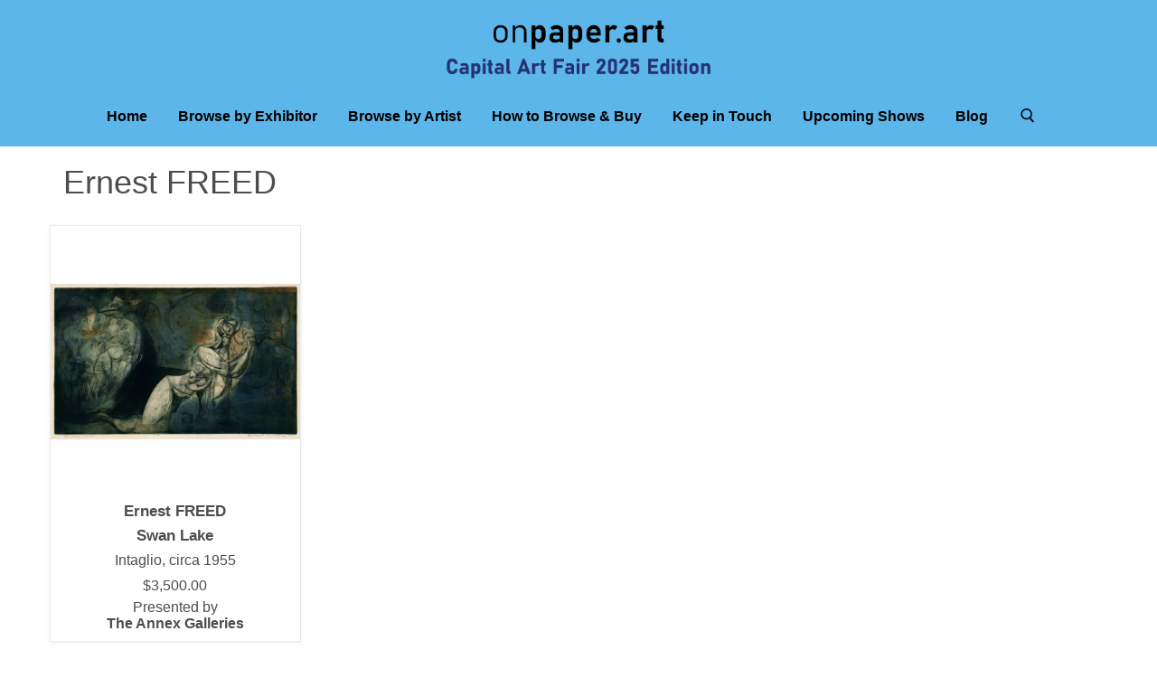

--- FILE ---
content_type: text/html; charset=utf-8
request_url: https://onpaper.art/ernest-freed
body_size: 3614
content:
<!DOCTYPE html>
<!--[if IE]><![endif]-->
<!--[if IE 8 ]><html dir="ltr" lang="en" class="ie8"><![endif]-->
<!--[if IE 9 ]><html dir="ltr" lang="en" class="ie9"><![endif]-->
<!--[if (gt IE 9)|!(IE)]><!-->
<html dir="ltr" lang="en">
<!--<![endif]-->
<head>
    <meta charset="UTF-8" />
    <meta name="viewport" content="width=device-width, initial-scale=1">
    <meta http-equiv="X-UA-Compatible" content="IE=edge">
    <title>Ernest Freed, Biography and Original Art</title>
    <base href="https://onpaper.art/" />

    
            
    <link href="catalog/view/javascript/bootstrap/css/bootstrap.min.css" rel="stylesheet" media="screen"/>
    <link href="//fonts.googleapis.com/css?family=Open+Sans:400,400i,300,700&display=swap" rel="stylesheet" type="text/css"/>
	<link href="catalog/view/javascript/font-awesome/css/font-awesome.min.css" rel="stylesheet" type="text/css" />

    <link href="catalog/view/theme/default/stylesheet/stylesheet.css?v=1624963401" rel="stylesheet">
    <link href="catalog/view/theme/default/stylesheet/theme.css?v=1676658144" rel="stylesheet">
    <link href="catalog/view/theme/default/stylesheet/custom.css?v=1631543852" rel="stylesheet">
    
    
	<script src="catalog/view/javascript/jquery/jquery-2.1.1.min.js" type="text/javascript"></script>
	<script src="catalog/view/javascript/bootstrap/js/bootstrap.min.js" type="text/javascript"></script>
	<script type="text/javascript">var config_maintenance = 0;</script>
	<script src="catalog/view/javascript/common.js?t=1634540484" type="text/javascript"></script>
	        
            <link href="https://onpaper.art/index.php?route=product/search" rel="canonical" />
            <link href="https://onpaper.art/image/catalog/cart.png" rel="icon" />
            
            <script async src="https://www.googletagmanager.com/gtag/js?id=G-V1XTTTJ99F"></script>
<script>
  window.dataLayer = window.dataLayer || [];
  function gtag(){dataLayer.push(arguments);}
  gtag('js', new Date());

  gtag('config', 'G-V1XTTTJ99F');
</script>        
	    	<script id="mcjs">!function(c,h,i,m,p){m=c.createElement(h),p=c.getElementsByTagName(h)[0],m.async=1,m.src=i,p.parentNode.insertBefore(m,p)}(document,"script","https://chimpstatic.com/mcjs-connected/js/users/ee2df0efe193b1d559ebb183e/57b03896dd5b648063457e372.js");</script>
	</head>
<body class="product-search">

							

	<div class="header-wrapper">
		<div id="global-section-static-header" class="global-section site-header-wrapper">
			<section class="site-header">
				<div class="col-xs-1 site-header-menu-toggle">
					<a class="site-header-menu-toggle--button" href="#" data-menu-toggle="">
					<span class="toggle-icon--bar toggle-icon--bar-top"></span>
					<span class="toggle-icon--bar toggle-icon--bar-middle"></span>
					<span class="toggle-icon--bar toggle-icon--bar-bottom"></span>
					<span class="show-for-sr">Menu</span>
					</a>
				</div>

				<div class="col-xs-11 site-header-main">
					<div class="site-header-logo">
						<a class="site-logo" href="https://onpaper.art/">
							<img class="site-logo-image" src="https://onpaper.art/image/catalog/admin/onpaper - Capital Art Fair.png" alt="onpaper.art">
						</a>
					</div>
				</div>
			</section>
			
			<div class="site-navigation-wrapper" id="site-header-nav">
				<nav class="site-navigation">
					<ul class="navmenu  navmenu-depth-1">
													<li class="navmenu-item">
								<a class="navmenu-link navmenu-link--active" href="https://onpaper.art/index.php?route=common/home">Home</a>
							</li>
													<li class="navmenu-item">
								<a class="navmenu-link navmenu-link--active" href="https://onpaper.art/exhibitors">Browse by Exhibitor</a>
							</li>
													<li class="navmenu-item">
								<a class="navmenu-link navmenu-link--active" href="https://onpaper.art/artists">Browse by Artist</a>
							</li>
													<li class="navmenu-item">
								<a class="navmenu-link navmenu-link--active" href="https://onpaper.art/how-browse-buy">How to Browse & Buy</a>
							</li>
													<li class="navmenu-item">
								<a class="navmenu-link navmenu-link--active" href="https://onpaper.art/keep-in-touch">Keep in Touch</a>
							</li>
													<li class="navmenu-item">
								<a class="navmenu-link navmenu-link--active" href="https://onpaper.art/upcoming-shows">Upcoming Shows</a>
							</li>
													<li class="navmenu-item">
								<a class="navmenu-link navmenu-link--active" href="/blog">Blog</a>
							</li>
																		<li class="navmenu-item">
							<a class="navmenu-link navmenu-link--search" href="#"><svg aria-hidden="true" focusable="false" role="presentation" xmlns="http://www.w3.org/2000/svg" width="20" height="16" viewBox="0 0 20 21"><path fill="currentColor" fill-rule="evenodd" d="M12.514 14.906a8.264 8.264 0 0 1-4.322 1.21C3.668 16.116 0 12.513 0 8.07 0 3.626 3.668.023 8.192.023c4.525 0 8.193 3.603 8.193 8.047 0 2.033-.769 3.89-2.035 5.307l4.999 5.552-1.775 1.597-5.06-5.62zm-4.322-.843c3.37 0 6.102-2.684 6.102-5.993 0-3.31-2.732-5.994-6.102-5.994S2.09 4.76 2.09 8.07c0 3.31 2.732 5.993 6.102 5.993z"></path></svg></a>
						</li>
											</ul>
				</nav>
			</div>

			<div class="site-mobile-nav" id="site-mobile-nav">
				<div class="mobile-nav-panel">
					<ul class="site-header-actions">
					</ul>
					<a class="mobile-nav-close" href="#site-header-nav">
						<svg aria-hidden="true" focusable="false" role="presentation" xmlns="http://www.w3.org/2000/svg" width="13" height="13" viewBox="0 0 13 13">
							<path fill="currentColor" fill-rule="evenodd" d="M5.306 6.5L0 1.194 1.194 0 6.5 5.306 11.806 0 13 1.194 7.694 6.5 13 11.806 11.806 13 6.5 7.694 1.194 13 0 11.806 5.306 6.5z"></path>
						</svg>
						<span class="show-for-sr">Close</span>
					</a>
					<div class="mobile-nav-content">
						<ul class="navmenu  navmenu-depth-1">
															<li class="navmenu-item">
									<a class="navmenu-link navmenu-link--active" href="https://onpaper.art/index.php?route=common/home">Home</a>
								</li>
															<li class="navmenu-item">
									<a class="navmenu-link navmenu-link--active" href="https://onpaper.art/exhibitors">Browse by Exhibitor</a>
								</li>
															<li class="navmenu-item">
									<a class="navmenu-link navmenu-link--active" href="https://onpaper.art/artists">Browse by Artist</a>
								</li>
															<li class="navmenu-item">
									<a class="navmenu-link navmenu-link--active" href="https://onpaper.art/how-browse-buy">How to Browse & Buy</a>
								</li>
															<li class="navmenu-item">
									<a class="navmenu-link navmenu-link--active" href="https://onpaper.art/keep-in-touch">Keep in Touch</a>
								</li>
															<li class="navmenu-item">
									<a class="navmenu-link navmenu-link--active" href="https://onpaper.art/upcoming-shows">Upcoming Shows</a>
								</li>
															<li class="navmenu-item">
									<a class="navmenu-link navmenu-link--active" href="/blog">Blog</a>
								</li>
													</ul>
					</div>
				</div>
				<div class="mobile-nav-overlay"></div>
			</div>
		</div>

				<div id="header-search">
	<div class="container">
		<form id="site_search" action="https://onpaper.art/index.php?route=product/search" method="get" class="site-search">
			<div class="form-search">
			<label for="search">Search:</label>
			<i class="icon"><svg aria-hidden="true" focusable="false" role="presentation" xmlns="http://www.w3.org/2000/svg" width="20" height="16" viewBox="0 0 20 21"><path fill="currentColor" fill-rule="evenodd" d="M12.514 14.906a8.264 8.264 0 0 1-4.322 1.21C3.668 16.116 0 12.513 0 8.07 0 3.626 3.668.023 8.192.023c4.525 0 8.193 3.603 8.193 8.047 0 2.033-.769 3.89-2.035 5.307l4.999 5.552-1.775 1.597-5.06-5.62zm-4.322-.843c3.37 0 6.102-2.684 6.102-5.993 0-3.31-2.732-5.994-6.102-5.994S2.09 4.76 2.09 8.07c0 3.31 2.732 5.993 6.102 5.993z"></path></svg></i>
			<input id="search" type="text" autocomplete="off" value="" name="search" class="input-text" placeholder="Search for prints">
			<button type="submit" title="Search" class="button search-button">Search <i class="fa fa-angle-right" aria-hidden="true"></i></button>
			</div>
		</form>
	</div>
</div>	</div>

	<div class="site-main"><div class="container">
	<div class="search-row">
										<div id="content" class="col-sm-12">
			
							<div class="row">
					<div class="col-sm-12 exhibitor-intro">
						<h2 class="mt--0">Ernest FREED</h2>
						<div class="bio-text"></div>
					</div>
				</div>
			
			
							<div class="layout--no-sidebar row">
					<div class="productgrid--items">
													<article class="productgrid--item imagestyle--natural">
								<div class="productitem">
									<a class="productitem--image-link" href="https://onpaper.art/swan-lake">
										<figure class="productitem--image">
											<div class="img" style="background-image: url('https://onpaper.art/image/cache/catalog/artannex_aol_com/NewFolder24193--365x365.jpg');"></div>
																																</figure>
									</a>
									<div class="productitem--info">
																					<h3 class="productitem--vendor">
												Ernest FREED											</h3>
																				
										<h2 class="productitem--title">
											<a href="https://onpaper.art/swan-lake">
											Swan Lake											</a>
										</h2>
										
																				<p class="teq-date">Intaglio, circa 1955</p>

										<div class="productitem--price">
											<div class="price--main">
													<a href="https://onpaper.art/swan-lake">
																													$3,500.00																											</a>

												<a href="https://onpaper.art/swan-lake">
																											Presented by <br> <strong>The Annex Galleries</strong>
																									</a>
											</div>
										</div>
									</div>
								</div>
							</article>
											</div>
				</div>

				
				<div class="row">
					<div class="col-sm-6 text-left p--0"></div>
					<div class="col-sm-6 text-right p--0"><br>Showing 1 to 1 of 1 (1 Pages)</div>
				</div>

			
					</div>

			</div>
</div>

<script type="text/javascript">
$(document).ready(function() {
	$('#button-search').bind('click', function() {
		url = 'index.php?route=product/search';

		var search = $('#content input[name=\'search\']').prop('value');
		if (search) {
			url += '&search=' + encodeURIComponent(search);
		}

		/*
		var category_id = $('#content select[name=\'category_id\']').prop('value');
		if (category_id > 0) {
			url += '&category_id=' + encodeURIComponent(category_id);
		}
	
		var sub_category = $('#content input[name=\'sub_category\']:checked').prop('value');
		if (sub_category) {
			url += '&sub_category=true';
		}
	
		var filter_description = $('#content input[name=\'description\']:checked').prop('value');
		if (filter_description) {
			url += '&description=true';
		}
		*/
	
		location = url;
	});
	
	$('#content input[name=\'search\']').bind('keydown', function(e) {
		if (e.keyCode == 13) {
			$('#button-search').trigger('click');
		}
	});
	
	/*
	$('select[name=\'category_id\']').on('change', function() {
		if (this.value == '0') {
			$('input[name=\'sub_category\']').prop('disabled', true);
		} else {
			$('input[name=\'sub_category\']').prop('disabled', false);
		}
	});
	
	$('select[name=\'category_id\']').trigger('change');
	*/
});
</script>

	<div id="global-section-static-footer" class="global-section">
		<section class="site-footer-wrapper">
			<div class="site-footer-item">
				<div class="site-footer-blocks column-count-3">
					<div class="site-footer-block-item  site-footer-block-social-accounts  ">
						<h2 class="site-footer-block-title">
							Follow us
						</h2>
						<div class="site-footer-block-content">
							<div class="social-icons">
								<a class="social-link" title="Facebook" href="https://www.facebook.com/NYSatellitePrintFair" target="_blank">
									<img src="/catalog/view/theme/default/image/general/social_footer_facebook.svg" alt="Facebook Logo" />
									<span class="show-for-sr">Find us on Facebook</span>
								</a>
								<a class="social-link" title="Instagram" href="https://www.instagram.com/printfairsusa/" target="_blank">
									<img src="/catalog/view/theme/default/image/general/social_footer_instagram.svg" alt="Instagram Logo" />
									<span class="show-for-sr">Find us on Instagram</span>
								</a>
							</div>
						</div>
					</div>

					<div class="site-footer-block-item  site-footer-block-rich-text">
						<h2 class="site-footer-block-title">Information</h2>
						<div class="site-footer-block-content">
							<ul class="list-unstyled">
																	<li><a href="https://onpaper.art/how-browse-buy">How to Browse &amp; Buy</a></li>
																	<li><a href="https://onpaper.art/us">About Us</a></li>
															</ul>
						</div>
					</div>

					<div class="site-footer-block-item  site-footer-block-rich-text">
						<h2 class="site-footer-block-title">Contact Us</h2>
						<div class="site-footer-block-content">
							<p>info@onpaper.art</p>
						</div>
					</div>
				</div>
			</div>
			<div class="site-footer-item">
				<div class="site-footer-information">
					<p class="site-footer-credits text-center">
						Copyright &copy; 2026 - onpaper.art					</p>
				</div>
			</div>
		</section>
	</div>
</div> <!-- ./ site-main -->
</body>

</html>

--- FILE ---
content_type: text/css
request_url: https://onpaper.art/catalog/view/theme/default/stylesheet/theme.css?v=1676658144
body_size: 41906
content:
:root {
    --color-main: #5db6ea;
    --color-main-hover: #fff;
	--color-header-links: #000;

	--color-general-font: #000;

	--color-footer-bg: #f8f8f8;

	--color-panel-grey: #f8f8f8;

	--color-top-bar-bg: #3b80a9;
	--color-top-bar-font: #fff;

	--color-search-button-border: #5db6ea;
	--color-search-button-background-hover: #5db6ea;
	--color-search-button-font: #000;

	--color-hyperlink-accent: #640100;
	--color-hyperlink-accent-hover: #820100;

	--color-pagination-bg: #3b80a9;
	--color-pagination-border: #3b80a9;
	--color-pagination-font: #3b80a9;

	/* Used in section headings, eg: featured art, browse the show */
	--font-size-h1: 26px;

	--font-size-exhibitor-name: 18px;
	--font-size-product-name-and-artist: 21px;
}

.article--excerpt-wrapper--featured .article--excerpt-button,
.button-primary,
.button-secondary,
.product-form--atc-button,
.product-reviews--content .spr-summary-actions-newreview,
.productgrid--no-results-button,
.pxs-image-with-text-button,
.global-challenge__container .btn,
.utils-sortby--modal-button {
	padding: .625rem 1rem;
	font-size: .875rem;
	display: inline-block;
	font-family: Calibri, Lato, sans-serif;
	font-weight: 700;
	text-decoration: none;
	cursor: pointer;
	border-radius: 3px;
	-webkit-transition: background-color .2s ease, width .2s ease, height .2s ease;
	transition: background-color .2s ease, width .2s ease, height .2s ease
}

.article--excerpt-wrapper--featured .disabled.article--excerpt-button,
.article--excerpt-wrapper--featured .disabled.article--excerpt-button:active,
.article--excerpt-wrapper--featured .disabled.article--excerpt-button:focus,
.disabled.button-primary,
.disabled.button-primary:active,
.disabled.button-primary:focus,
.disabled.button-secondary,
.disabled.button-secondary:active,
.disabled.button-secondary:focus,
.disabled.product-form--atc-button,
.disabled.product-form--atc-button:active,
.disabled.product-form--atc-button:focus,
.disabled.productgrid--no-results-button,
.disabled.productgrid--no-results-button:active,
.disabled.productgrid--no-results-button:focus,
.disabled.pxs-image-with-text-button,
.disabled.pxs-image-with-text-button:active,
.disabled.pxs-image-with-text-button:focus,
.disabled.utils-sortby--modal-button,
.disabled.utils-sortby--modal-button:active,
.disabled.utils-sortby--modal-button:focus,
.product-reviews--content .disabled.spr-summary-actions-newreview,
.product-reviews--content .disabled.spr-summary-actions-newreview:active,
.product-reviews--content .disabled.spr-summary-actions-newreview:focus,
.global-challenge__container .disabled.btn,
.global-challenge__container .disabled.btn:active,
.global-challenge__container .disabled.btn:focus {
	color: #2f0101;
	cursor: default;
	background-color: #d5d5d5;
	border: 1px solid #d5d5d5
}

.button-primary,
.product-form--atc-button,
.productgrid--no-results-button,
.pxs-image-with-text-button,
.global-challenge__container .btn {
	color: #2f0101;
	background-color: #f0e4ba;
	border: 1px solid #f0e4ba
}

.button-primary:not(.disabled):hover,
.product-form--atc-button:not(.disabled):hover,
.productgrid--no-results-button:not(.disabled):hover,
.pxs-image-with-text-button:not(.disabled):hover,
.global-challenge__container .btn:not(.disabled):hover {
	background: #f1e6c0;
	border: 1px solid #f1e6c0
}

.button-primary:active,
.button-primary:focus,
.product-form--atc-button:active,
.product-form--atc-button:focus,
.productgrid--no-results-button:active,
.productgrid--no-results-button:focus,
.pxs-image-with-text-button:active,
.pxs-image-with-text-button:focus,
.global-challenge__container .btn:active,
.global-challenge__container .btn:focus {
	background: #e6d599;
	border: 1px solid #e6d599
}

.article--excerpt-wrapper--featured .article--excerpt-button,
.button-secondary,
.product-reviews--content .spr-summary-actions-newreview,
.utils-sortby--modal-button {
	color: #640100;
	background-color: #fff;
	border: 1px solid rgba(127, 127, 127, .3)
}

.article--excerpt-wrapper--featured .article--excerpt-button:not(.disabled):hover,
.button-secondary:not(.disabled):hover,
.product-reviews--content .spr-summary-actions-newreview:not(.disabled):hover,
.utils-sortby--modal-button:not(.disabled):hover {
	background: #fff;
	border: 1px solid rgba(127, 127, 127, .5)
}

.account-page-content,
.account-page-masthead,
.announcement-bar-text,
.announcement-bar-text-mobile,
.article--container,
.atc-banner--outer,
.blog--container,
.blogposts--container,
.breadcrumbs-container,
.cart--section,
.collection-list--container,
.contact-page-content,
.dynamic-video-wrapper,
.featured-product--container,
.fourohfour--container,
.giftcard--container,
.highlights-banners,
.instagram--container,
.listcollections--container,
.logolist--container,
.menulist--container,
.message-banner--outer,
.navmenu-meganav--scroller,
.navmenu-meganav--scroller.has-meganav-image,
.page-content,
.page-masthead,
.pagination--container,
.password-page-content--inner,
.password-page-footer,
.product--container,
.product-row--container,
.product-section--container,
.productgrid--outer,
.promo-grid--container,
.promo-mosaic--container,
.pxs-image-with-text-section,
.pxs-map-section,
.pxs-newsletter-section,
.rich-text--container,
.site-footer-item,
.site-header,
.site-navigation,
.twitter--container {
	max-width: 1170px;
	padding-right: 10px;
	padding-left: 10px;
	margin-right: auto;
	margin-left: auto
}

@media screen and (min-width:720px) {
	.account-page-content,
	.account-page-masthead,
	.announcement-bar-text,
	.announcement-bar-text-mobile,
	.article--container,
	.atc-banner--outer,
	.blog--container,
	.blogposts--container,
	.breadcrumbs-container,
	.cart--section,
	.collection-list--container,
	.contact-page-content,
	.dynamic-video-wrapper,
	.featured-product--container,
	.fourohfour--container,
	.giftcard--container,
	.highlights-banners,
	.instagram--container,
	.listcollections--container,
	.logolist--container,
	.menulist--container,
	.message-banner--outer,
	.navmenu-meganav--scroller,
	.navmenu-meganav--scroller.has-meganav-image,
	.page-content,
	.page-masthead,
	.pagination--container,
	.password-page-content--inner,
	.password-page-footer,
	.product--container,
	.product-row--container,
	.product-section--container,
	.productgrid--outer,
	.promo-grid--container,
	.promo-mosaic--container,
	.pxs-image-with-text-section,
	.pxs-map-section,
	.pxs-newsletter-section,
	.rich-text--container,
	.site-footer-item,
	.site-header,
	.site-navigation,
	.twitter--container {
		padding-right: 15px;
		padding-left: 15px
	}
}

@media screen and (min-width:1024px) {
	.account-page-content,
	.account-page-masthead,
	.announcement-bar-text,
	.announcement-bar-text-mobile,
	.article--container,
	.article--inner,
	.atc-banner--outer,
	.blog--container,
	.blogposts--container,
	.breadcrumbs-container,
	.cart--section,
	.collection-list--container,
	.contact-page-content,
	.dynamic-video-wrapper,
	.featured-product--container,
	.fourohfour--container,
	.giftcard--container,
	.highlights-banners,
	.instagram--container,
	.listcollections--container,
	.logolist--container,
	.menulist--container,
	.message-banner--outer,
	.navmenu-meganav--scroller,
	.navmenu-meganav--scroller.has-meganav-image,
	.page-content,
	.page-masthead,
	.pagination--container,
	.password-page-content--inner,
	.password-page-footer,
	.product--container,
	.product-row--container,
	.product-section--container,
	.productgrid--outer,
	.promo-grid--container,
	.promo-mosaic--container,
	.pxs-image-with-text-section,
	.pxs-map-section,
	.pxs-newsletter-section,
	.rich-text--container,
	.site-footer-item,
	.site-header,
	.site-navigation,
	.twitter--container {
		padding-right: 25px;
		padding-left: 25px
	}
}

.productgrid--outer .breadcrumbs-container,
.productgrid--outer .pagination--container {
	max-width: 100%;
	padding-right: 0;
	padding-left: 0
}

@media screen and (min-width:1024px) {
	.productgrid--outer .breadcrumbs-container,
	.productgrid--outer .pagination--container {
		padding-right: 0;
		padding-left: 0
	}
}

.account-page,
.account-page-content,
.account-page-masthead,
.contact-page-content,
.page-content,
.page-masthead,
.site-page {
	margin-top: 30px;
	margin-bottom: 30px
}

@media screen and (min-width:1024px) {
	.account-page,
	.account-page-content,
	.account-page-masthead,
	.contact-page-content,
	.page-content,
	.page-masthead,
	.site-page {
		margin-top: 50px;
		margin-bottom: 50px
	}
}

.account-page--two-column::after,
.account-page--two-column::before,
.article--pagination::after,
.article--pagination::before,
.collection-list--inner::after,
.collection-list--inner::before,
.form-fields-columns::after,
.form-fields-columns::before,
.ie9 .article--excerpt-wrapper--featured.article--excerpt-wrapper--has-image::after,
.ie9 .article--excerpt-wrapper--featured.article--excerpt-wrapper--has-image::before,
.ie9 .cart-title::after,
.ie9 .cart-title::before,
.ie9 .menulist--inner::after,
.ie9 .menulist--inner::before,
.ie9 .navmenu-meganav.navmenu-meganav--desktop::after,
.ie9 .navmenu-meganav.navmenu-meganav--desktop::before,
.ie9 .promo-grid--inner::after,
.ie9 .promo-grid--inner::before,
.ie9 .promo-mosaic--inner::after,
.ie9 .promo-mosaic--inner::before,
.ie9 .twitter--inner::after,
.ie9 .twitter--inner::before,
.listcollections--inner::after,
.listcollections--inner::before,
.product-reviews--content .spr-content .spr-reviews::after,
.product-reviews--content .spr-content .spr-reviews::before,
.productgrid--footer::after,
.productgrid--footer::before,
.productgrid--outer::after,
.productgrid--outer::before,
.site-footer-information::after,
.site-footer-information::before,
.site-header::after,
.site-header::before {
	display: table;
	content: ""
}

.account-page--two-column::after,
.article--pagination::after,
.collection-list--inner::after,
.form-fields-columns::after,
.ie9 .article--excerpt-wrapper--featured.article--excerpt-wrapper--has-image::after,
.ie9 .cart-title::after,
.ie9 .menulist--inner::after,
.ie9 .navmenu-meganav.navmenu-meganav--desktop::after,
.ie9 .promo-grid--inner::after,
.ie9 .promo-mosaic--inner::after,
.ie9 .twitter--inner::after,
.listcollections--inner::after,
.product-reviews--content .spr-content .spr-reviews::after,
.productgrid--footer::after,
.productgrid--outer::after,
.site-footer-information::after,
.site-header::after {
	clear: both
}

.cart-item--remove-link,
.filter-item,
.menulist--menu-link,
.productgrid--sidebar-menu .navmenu-link,
.productitem--title a,
.rte .tabs li,
.rte .tabs li>a,
.site-navigation .navmenu-depth-2 .navmenu-link,
.site-navigation .navmenu-meganav--image-link,
.tweet--footer,
.tweet--header-screenname,
.utils-showby-item {
	color: #4d4d4d;
	text-decoration: none;
	-webkit-transition: color .1s ease;
	transition: color .1s ease
}

.cart-item--remove-link:hover,
.filter-item:hover,
.menulist--menu-link:hover,
.productgrid--sidebar-menu .navmenu-link:hover,
.productitem--title a:hover,
.rte .tabs li:hover,
.rte .tabs li>a:hover,
.site-navigation .navmenu-depth-2 .navmenu-link:hover,
.site-navigation .navmenu-meganav--image-link:hover,
.tweet--footer:hover,
.tweet--header-screenname:hover,
.utils-showby-item:hover {
	color: #640100
}

.account-page-content a,
.article--excerpt-readmore,
.article--pagination .article--pagination-item-left>a,
.article--pagination .article--pagination-item-right>a,
.article--tags a,
.blogposts--footer-link,
.breadcrumbs-container a,
.cart-continue,
.cart-shipping .cart-shipping-toggle,
.collection--item-title,
.filter-item a.filter-text--link,
.filter-item--active,
.filter-item--grid-simple a,
.menulist--menu-item-trigger .menulist--menu-link,
.pagination--inner a,
.password-page-footer--item a,
.passwordentry-contents a,
.product-link,
.product-recently-viewed-clear,
.product-reviews--content .spr-content .spr-pagination a,
.product-reviews--content .spr-content .spr-review .spr-review-footer a,
.product-reviews--content .spr-summary-caption a.spr-summary-actions-togglereviews,
.productgrid--footer-results-list a,
.productgrid--sidebar-menu .navmenu-link--active,
.productgrid-listview .productitem--link,
.rte .tabs li.active,
.rte .tabs li.active a,
.rte a,
.search-flydown--content-item a,
.search-flydown--continue,
.site-header-takeover-cancel,
.tweet--content a,
.utils-filter-button,
.utils-showby-item.utils-showby-item--active,
.utils-sortby-button {
	color: #640100;
	text-decoration: none;
	-webkit-transition: color .1s ease;
	transition: color .1s ease
}

.account-page-content a:hover,
.article--excerpt-readmore:hover,
.article--pagination .article--pagination-item-left>a:hover,
.article--pagination .article--pagination-item-right>a:hover,
.article--tags a:hover,
.blogposts--footer-link:hover,
.breadcrumbs-container a:hover,
.cart-continue:hover,
.cart-shipping .cart-shipping-toggle:hover,
.collection--item-title:hover,
.filter-item a.filter-text--link:hover,
.filter-item--active:hover,
.filter-item--grid-simple a:hover,
.menulist--menu-item-trigger .menulist--menu-link:hover,
.pagination--inner a:hover,
.password-page-footer--item a:hover,
.passwordentry-contents a:hover,
.product-link:hover,
.product-recently-viewed-clear:hover,
.product-reviews--content .spr-content .spr-pagination a:hover,
.product-reviews--content .spr-content .spr-review .spr-review-footer a:hover,
.product-reviews--content .spr-summary-caption a.spr-summary-actions-togglereviews:hover,
.productgrid--footer-results-list a:hover,
.productgrid--sidebar-menu .navmenu-link--active:hover,
.productgrid-listview .productitem--link:hover,
.rte .tabs li.active a:hover,
.rte .tabs li.active:hover,
.rte a:hover,
.search-flydown--content-item a:hover,
.search-flydown--continue:hover,
.site-header-takeover-cancel:hover,
.tweet--content a:hover,
.utils-filter-button:hover,
.utils-showby-item.utils-showby-item--active:hover,
.utils-sortby-button:hover {
	color: #820100
}

#global-product-reviews,
.article--excerpt-wrapper,
.cart-item,
.featured-product--container .featured-product--inner,
.menulist--inner,
.product-recently-viewed-card,
.productitem,
.pxs-map-card,
.pxs-map-section-layout-x-outside-left .pxs-map-card-wrapper,
.pxs-map-section-layout-x-outside-right .pxs-map-card-wrapper,
.pxs-map-wrapper,
.twitter--inner .flickity-slider,
.twitter--inner:not(.flickity-enabled) {
	border: 1px solid rgba(127, 127, 127, .16);
	-webkit-box-shadow: 0 1px 4px rgba(127, 127, 127, .11);
	box-shadow: 0 1px 4px rgba(127, 127, 127, .11)
}

.article--excerpt-readmore--icon,
.article--pagination .article--pagination-chevron-left,
.article--pagination .article--pagination-chevron-right,
.blogposts--footer-icon,
.breadcrumbs-delimiter,
.pagination--chevron-left,
.pagination--chevron-right,
.search-flydown--continue-icon {
	display: inline-block;
	margin-left: .3125rem;
	vertical-align: middle
}

.article--excerpt-readmore--icon svg,
.article--pagination .article--pagination-chevron-left svg,
.article--pagination .article--pagination-chevron-right svg,
.blogposts--footer-icon svg,
.breadcrumbs-delimiter svg,
.pagination--chevron-left svg,
.pagination--chevron-right svg,
.search-flydown--continue-icon svg {
	display: block;
	margin-top: -.125rem;
	-webkit-transform: rotate(-90deg);
	-ms-transform: rotate(-90deg);
	transform: rotate(-90deg);
	fill: currentColor
}

.filter-item .filter-icon--checkbox,
.filter-item--active a.filter-link--active .filter-icon--checkbox,
.filter-item--active a:active .filter-icon--checkbox,
.filter-item--active a:focus .filter-icon--checkbox,
.form-field-checkbox .form-icon--checkbox {
	display: inline-block;
	width: 13px;
	height: 13px;
	color: #fff;
	vertical-align: middle
}

.filter-item .filter-icon--checkbox svg,
.filter-item--active a.filter-link--active .filter-icon--checkbox svg,
.filter-item--active a:active .filter-icon--checkbox svg,
.filter-item--active a:focus .filter-icon--checkbox svg,
.form-field-checkbox .form-icon--checkbox svg {
	display: block;
	width: 100%;
	height: 100%;
	background-color: #fff;
	border: 1px solid rgba(77, 77, 77, .4);
	border-radius: 2px;
	fill: currentColor
}

.filter-item--active a .filter-icon--checkbox,
.filter-item--inactive a.filter-link--active .filter-icon--checkbox,
.filter-item--inactive a:active .filter-icon--checkbox,
.filter-item--inactive a:focus .filter-icon--checkbox,
.form-field-checkbox input:checked~.form-icon--checkbox {
	color: #640100
}

.filter-item--active a .filter-icon--checkbox svg,
.filter-item--inactive a.filter-link--active .filter-icon--checkbox svg,
.filter-item--inactive a:active .filter-icon--checkbox svg,
.filter-item--inactive a:focus .filter-icon--checkbox svg,
.form-field-checkbox input:checked~.form-icon--checkbox svg {
	border: 0;
	border-radius: 0;
	fill: currentColor
}

.atc-banner--close,
.cart-shipping .cart-shipping-toggle,
.flickity-prev-next-button,
.message-banner--close,
.modal-close,
.product-gallery--thumbnail-trigger,
.productgrid--search-button,
.site-header-takeover-cancel,
.utils-filter-button,
.utils-sortby-button {
	padding: 0;
	font-family: Calibri, Lato, sans-serif;
	cursor: pointer;
	background: 0 0;
	border: 0;
	-webkit-appearance: normal;
	-moz-appearance: normal;
	appearance: normal
}

.product-form--atc-button,
.productitem--action-trigger.productitem--action-atc {
	position: relative
}

.product-form--atc-button .atc-button--text,
.productitem--action-trigger.productitem--action-atc .atc-button--text {
	opacity: 1
}

.product-form--atc-button .atc-button--icon,
.productitem--action-trigger.productitem--action-atc .atc-button--icon {
	position: absolute;
	top: 50%;
	left: 50%;
	margin-top: -13px;
	margin-left: -13px;
	opacity: 0;
	visibility: hidden;
	-webkit-animation: rotate .6s linear infinite;
	animation: rotate .6s linear infinite;
	-webkit-transition: opacity .1s ease .1s;
	transition: opacity .1s ease .1s
}

.product-form--atc-button .atc-button--icon svg,
.productitem--action-trigger.productitem--action-atc .atc-button--icon svg {
	display: block;
	width: 26px;
	height: 26px
}

.processing.product-form--atc-button .atc-button--text,
.processing.productitem--action-trigger.productitem--action-atc .atc-button--text {
	opacity: 0
}

.processing.product-form--atc-button .atc-button--icon,
.processing.productitem--action-trigger.productitem--action-atc .atc-button--icon {
	opacity: 1;
	visibility: visible
}

.productgrid--search-button,
.site-header-search-button {
	position: relative
}

.productgrid--search-button .search-icon--active,
.productgrid--search-button .search-icon--inactive,
.site-header-search-button .search-icon--active,
.site-header-search-button .search-icon--inactive {
	display: inline-block
}

.productgrid--search-button svg,
.site-header-search-button svg {
	display: block;
	width: 100%;
	height: 100%
}

.productgrid--search-button .search-icon--inactive,
.site-header-search-button .search-icon--inactive {
	width: 20px;
	height: 21px;
	opacity: 1;
	-webkit-transition: opacity .1s ease;
	transition: opacity .1s ease
}

.productgrid--search-button .search-icon--active,
.site-header-search-button .search-icon--active {
	position: absolute;
	top: 50%;
	left: 50%;
	width: 26px;
	height: 26px;
	margin-top: -13px;
	margin-left: -13px;
	opacity: 0;
	visibility: hidden;
	-webkit-animation: rotate .7s cubic-bezier(.69, .31, .56, .83) infinite;
	animation: rotate .7s cubic-bezier(.69, .31, .56, .83) infinite
}

.search-icon--processing.productgrid--search-button .search-icon--inactive,
.search-icon--processing.site-header-search-button .search-icon--inactive {
	opacity: 0;
	-webkit-transition-delay: 0s;
	transition-delay: 0s
}

.search-icon--processing.productgrid--search-button .search-icon--active,
.search-icon--processing.site-header-search-button .search-icon--active {
	opacity: 1;
	visibility: visible
}

.article--comments-message p,
.article--comments-message.message--error,
.article--comments-message.message--success,
.contact-page-content .message--error.contact-message,
.contact-page-content .message--success.contact-message,
.form-message.message--error,
.form-message.message--success,
.giftcard-message,
.giftcard-message.message--error,
.message--error.account-message,
.message--success.account-message,
.message-banner--container.message--error,
.passwordentry-contents .message--error.passwordentry-message,
.passwordentry-contents .message--success.passwordentry-message,
.product-message--error,
.product-reviews--content .spr-form-message-error {
	font-size: 16px;
	font-weight: 700
}

.article--comments-message p a,
.article--comments-message.message--error a,
.article--comments-message.message--success a,
.contact-page-content .message--error.contact-message a,
.contact-page-content .message--success.contact-message a,
.form-message.message--error a,
.form-message.message--success a,
.giftcard-message a,
.giftcard-message.message--error a,
.message--error.account-message a,
.message--success.account-message a,
.message-banner--container.message--error a,
.passwordentry-contents .message--error.passwordentry-message a,
.passwordentry-contents .message--success.passwordentry-message a,
.product-message--error a,
.product-reviews--content .spr-form-message-error a {
	color: currentColor
}

.article--comments-message.message--error,
.contact-page-content .message--error.contact-message,
.form-message.message--error,
.giftcard-message.message--error,
.message--error.account-message,
.message-banner--container.message--error,
.passwordentry-contents .message--error.passwordentry-message,
.product-message--error,
.product-reviews--content .spr-form-message-error {
	color: #f05d5d;
	background-color: #fce1e1
}

.article--comments-message.message--success,
.contact-page-content .message--success.contact-message,
.form-message.message--success,
.message--success.account-message,
.passwordentry-contents .message--success.passwordentry-message {
	color: #51a551;
	background-color: #dfeedf
}

.animating.atc-banner--container,
.animating.message-banner--container,
.visible.atc-banner--container:not(.animating),
.visible.message-banner--container:not(.animating) {
	display: block
}

.visible.atc-banner--container:not(.animating),
.visible.message-banner--container:not(.animating) {
	opacity: 1;
	-webkit-transform: translate(0);
	-ms-transform: translate(0);
	transform: translate(0)
}

.animating-in.atc-banner--container,
.animating-in.message-banner--container {
	-webkit-animation-delay: 0s;
	animation-delay: 0s;
	-webkit-animation-duration: .27s;
	animation-duration: .27s;
	-webkit-animation-name: sneak-in;
	animation-name: sneak-in;
	-webkit-animation-timing-function: linear;
	animation-timing-function: linear;
	-webkit-animation-fill-mode: both;
	animation-fill-mode: both;
	-webkit-animation-direction: normal;
	animation-direction: normal
}

.animating-out.atc-banner--container,
.animating-out.message-banner--container {
	opacity: 0;
	-webkit-transform: translateY(-5px);
	-ms-transform: translateY(-5px);
	transform: translateY(-5px);
	-webkit-transition: all .12s cubic-bezier(1, 0, .7, 1);
	transition: all .12s cubic-bezier(1, 0, .7, 1)
}

.navmenu-meganav.navmenu-meganav--desktop.animating-in,
.site-navigation .navmenu-submenu.animating-in,
.site-navigation .navmenu-submenu.animating-in>li {
	-webkit-animation-delay: 0s;
	animation-delay: 0s;
	-webkit-animation-duration: .27s;
	animation-duration: .27s;
	-webkit-animation-name: fade-in;
	animation-name: fade-in;
	-webkit-animation-timing-function: linear;
	animation-timing-function: linear;
	-webkit-animation-fill-mode: both;
	animation-fill-mode: both;
	-webkit-animation-direction: normal;
	animation-direction: normal
}

.blog--no-results,
.productgrid--no-results {
	width: 100%;
	margin-top: 3.125rem;
	text-align: center
}

@media screen and (min-width:720px) {
	.blog--no-results,
	.productgrid--no-results {
		margin-top: 1.375rem
	}
}

.blog--no-results-title,
.productgrid--no-results-title {
	margin-top: 0;
	margin-bottom: 0;
	font-family: Calibri, Lato, sans-serif;
	font-size: 1.25rem;
	font-weight: 400;
	color: #222
}

.productgrid--no-results-button {
	padding: .75rem 1.125rem;
	font-size: 1rem;
	margin-top: 1.25rem
}

.rte {
	font-size: 1rem;
	line-height: 1.625
}

.rte h1 {
	font-size: 1.75rem
}

.rte h2 {
	font-size: 1.625rem
}

.rte h3 {
	font-size: 1.5rem
}

.rte h4 {
	font-size: 1.25rem
}

.rte h5 {
	font-size: 1.125rem
}

.rte h6 {
	font-size: 1rem
}

.rte h1,
.rte h2,
.rte h3,
.rte h4,
.rte h5,
.rte h6 {
	margin-top: 2rem;
	margin-bottom: 1rem;
	color: #222
}

.rte blockquote {
	padding-left: 1rem;
	margin-left: 0;
	border-left: 2px solid #f0e4ba
}

.rte blockquote,
.rte dl,
.rte img:not([style]),
.rte ol,
.rte p,
.rte ul {
	margin-top: 1rem;
	margin-bottom: 1rem
}

.rte ol,
.rte ul {
	padding-left: 20px
}

.rte dl dt {
	margin-top: 1rem
}

.rte dl dd {
	margin-left: 20px
}

.rte img {
	max-width: 100%;
	margin-top: 1rem;
	margin-bottom: 1rem
}

.rte img[style*=left] {
	margin-top: 0;
	margin-right: 1.25rem
}

.rte img[style*=right] {
	margin-top: 0;
	margin-left: 1.25rem
}

@media screen and (max-width:719px) {
	.rte td {
		display: block;
		width: 100%
	}
	.site-header-wrapper {
		padding: 10px 10px;
	}
}

.form-field-title,
.form-field-title--inline,
.product-reviews--content .spr-form .spr-form-label {
	font-size: 1rem;
	line-height: 1;
	color: #4d4d4d
}

.no-label .form-field-input,
.no-label .form-field-select,
.no-label .option-value-input+.option-value-name,
.no-label .product-reviews--content .spr-form .spr-form-input-email,
.no-label .product-reviews--content .spr-form .spr-form-input-text,
.no-label .product-reviews--content .spr-form .spr-form-input-textarea,
.product-reviews--content .spr-form .no-label .spr-form-input-email,
.product-reviews--content .spr-form .no-label .spr-form-input-text,
.product-reviews--content .spr-form .no-label .spr-form-input-textarea {
	padding-top: .9375rem;
	padding-bottom: .9375rem
}

.form-field-input,
.form-field-select,
.option-value-input+.option-value-name,
.product-reviews--content .spr-form .spr-form-input-email,
.product-reviews--content .spr-form .spr-form-input-text,
.product-reviews--content .spr-form .spr-form-input-textarea {
	z-index: 1;
	width: 100%;
	padding: 1.5rem .625rem .375rem;
	font-family: Calibri, Lato, sans-serif;
	font-size: 16px;
	color: #4d4d4d;
	background-color: #fff;
	border: 1px solid rgba(127, 127, 127, .3);
	border-radius: 3px
}

.form-field-input:focus,
.form-field-select:focus,
.option-value-input+.option-value-name:focus,
.product-reviews--content .spr-form .spr-form-input-email:focus,
.product-reviews--content .spr-form .spr-form-input-text:focus,
.product-reviews--content .spr-form .spr-form-input-textarea:focus {
	border-color: rgba(127, 127, 127, .75);
	outline: 0
}

.form-field-error.form-field-input,
.form-field-error.form-field-select,
.option-value-input+.form-field-error.option-value-name,
.product-reviews--content .spr-form .form-field-error.spr-form-input-email,
.product-reviews--content .spr-form .form-field-error.spr-form-input-text,
.product-reviews--content .spr-form .form-field-error.spr-form-input-textarea {
	border-color: #f05d5d
}

.form-field-input,
.product-reviews--content .spr-form .spr-form-input-email,
.product-reviews--content .spr-form .spr-form-input-text,
.product-reviews--content .spr-form .spr-form-input-textarea {
	width: 100%
}

.form-field-input::-webkit-input-placeholder,
.product-reviews--content .spr-form .spr-form-input-email::-webkit-input-placeholder,
.product-reviews--content .spr-form .spr-form-input-text::-webkit-input-placeholder,
.product-reviews--content .spr-form .spr-form-input-textarea::-webkit-input-placeholder {
	color: currentColor;
	opacity: 0;
	-webkit-transition: opacity .12s cubic-bezier(.25, .46, .45, .94);
	transition: opacity .12s cubic-bezier(.25, .46, .45, .94)
}

.form-field-input:-ms-input-placeholder,
.product-reviews--content .spr-form .spr-form-input-email:-ms-input-placeholder,
.product-reviews--content .spr-form .spr-form-input-text:-ms-input-placeholder,
.product-reviews--content .spr-form .spr-form-input-textarea:-ms-input-placeholder {
	color: currentColor;
	opacity: 0;
	-webkit-transition: opacity .12s cubic-bezier(.25, .46, .45, .94);
	transition: opacity .12s cubic-bezier(.25, .46, .45, .94)
}

.form-field-input::-ms-input-placeholder,
.product-reviews--content .spr-form .spr-form-input-email::-ms-input-placeholder,
.product-reviews--content .spr-form .spr-form-input-text::-ms-input-placeholder,
.product-reviews--content .spr-form .spr-form-input-textarea::-ms-input-placeholder {
	color: currentColor;
	opacity: 0;
	-webkit-transition: opacity .12s cubic-bezier(.25, .46, .45, .94);
	transition: opacity .12s cubic-bezier(.25, .46, .45, .94)
}

.form-field-input::placeholder,
.product-reviews--content .spr-form .spr-form-input-email::placeholder,
.product-reviews--content .spr-form .spr-form-input-text::placeholder,
.product-reviews--content .spr-form .spr-form-input-textarea::placeholder {
	color: currentColor;
	opacity: 0;
	-webkit-transition: opacity .12s cubic-bezier(.25, .46, .45, .94);
	transition: opacity .12s cubic-bezier(.25, .46, .45, .94)
}

.form-field-filled.form-field-input::-webkit-input-placeholder,
.form-field-input:focus::-webkit-input-placeholder,
.no-js .form-field-input::-webkit-input-placeholder,
.no-js .product-reviews--content .spr-form .spr-form-input-email::-webkit-input-placeholder,
.no-js .product-reviews--content .spr-form .spr-form-input-text::-webkit-input-placeholder,
.no-js .product-reviews--content .spr-form .spr-form-input-textarea::-webkit-input-placeholder,
.product-reviews--content .spr-form .form-field-filled.spr-form-input-email::-webkit-input-placeholder,
.product-reviews--content .spr-form .form-field-filled.spr-form-input-text::-webkit-input-placeholder,
.product-reviews--content .spr-form .form-field-filled.spr-form-input-textarea::-webkit-input-placeholder,
.product-reviews--content .spr-form .no-js .spr-form-input-email::-webkit-input-placeholder,
.product-reviews--content .spr-form .no-js .spr-form-input-text::-webkit-input-placeholder,
.product-reviews--content .spr-form .no-js .spr-form-input-textarea::-webkit-input-placeholder,
.product-reviews--content .spr-form .spr-form-input-email:focus::-webkit-input-placeholder,
.product-reviews--content .spr-form .spr-form-input-text:focus::-webkit-input-placeholder,
.product-reviews--content .spr-form .spr-form-input-textarea:focus::-webkit-input-placeholder {
	opacity: .6;
	-webkit-transition-delay: 0.12s;
	transition-delay: 0.12s
}

.form-field-filled.form-field-input:-ms-input-placeholder,
.form-field-input:focus:-ms-input-placeholder,
.no-js .form-field-input:-ms-input-placeholder,
.no-js .product-reviews--content .spr-form .spr-form-input-email:-ms-input-placeholder,
.no-js .product-reviews--content .spr-form .spr-form-input-text:-ms-input-placeholder,
.no-js .product-reviews--content .spr-form .spr-form-input-textarea:-ms-input-placeholder,
.product-reviews--content .spr-form .form-field-filled.spr-form-input-email:-ms-input-placeholder,
.product-reviews--content .spr-form .form-field-filled.spr-form-input-text:-ms-input-placeholder,
.product-reviews--content .spr-form .form-field-filled.spr-form-input-textarea:-ms-input-placeholder,
.product-reviews--content .spr-form .no-js .spr-form-input-email:-ms-input-placeholder,
.product-reviews--content .spr-form .no-js .spr-form-input-text:-ms-input-placeholder,
.product-reviews--content .spr-form .no-js .spr-form-input-textarea:-ms-input-placeholder,
.product-reviews--content .spr-form .spr-form-input-email:focus:-ms-input-placeholder,
.product-reviews--content .spr-form .spr-form-input-text:focus:-ms-input-placeholder,
.product-reviews--content .spr-form .spr-form-input-textarea:focus:-ms-input-placeholder {
	opacity: .6;
	transition-delay: 0.12s
}

.form-field-filled.form-field-input::-ms-input-placeholder,
.form-field-input:focus::-ms-input-placeholder,
.no-js .form-field-input::-ms-input-placeholder,
.no-js .product-reviews--content .spr-form .spr-form-input-email::-ms-input-placeholder,
.no-js .product-reviews--content .spr-form .spr-form-input-text::-ms-input-placeholder,
.no-js .product-reviews--content .spr-form .spr-form-input-textarea::-ms-input-placeholder,
.product-reviews--content .spr-form .form-field-filled.spr-form-input-email::-ms-input-placeholder,
.product-reviews--content .spr-form .form-field-filled.spr-form-input-text::-ms-input-placeholder,
.product-reviews--content .spr-form .form-field-filled.spr-form-input-textarea::-ms-input-placeholder,
.product-reviews--content .spr-form .no-js .spr-form-input-email::-ms-input-placeholder,
.product-reviews--content .spr-form .no-js .spr-form-input-text::-ms-input-placeholder,
.product-reviews--content .spr-form .no-js .spr-form-input-textarea::-ms-input-placeholder,
.product-reviews--content .spr-form .spr-form-input-email:focus::-ms-input-placeholder,
.product-reviews--content .spr-form .spr-form-input-text:focus::-ms-input-placeholder,
.product-reviews--content .spr-form .spr-form-input-textarea:focus::-ms-input-placeholder {
	opacity: .6;
	transition-delay: 0.12s
}

.form-field-filled.form-field-input::placeholder,
.form-field-input:focus::placeholder,
.no-js .form-field-input::placeholder,
.no-js .product-reviews--content .spr-form .spr-form-input-email::placeholder,
.no-js .product-reviews--content .spr-form .spr-form-input-text::placeholder,
.no-js .product-reviews--content .spr-form .spr-form-input-textarea::placeholder,
.product-reviews--content .spr-form .form-field-filled.spr-form-input-email::placeholder,
.product-reviews--content .spr-form .form-field-filled.spr-form-input-text::placeholder,
.product-reviews--content .spr-form .form-field-filled.spr-form-input-textarea::placeholder,
.product-reviews--content .spr-form .no-js .spr-form-input-email::placeholder,
.product-reviews--content .spr-form .no-js .spr-form-input-text::placeholder,
.product-reviews--content .spr-form .no-js .spr-form-input-textarea::placeholder,
.product-reviews--content .spr-form .spr-form-input-email:focus::placeholder,
.product-reviews--content .spr-form .spr-form-input-text:focus::placeholder,
.product-reviews--content .spr-form .spr-form-input-textarea:focus::placeholder {
	opacity: .6;
	-webkit-transition-delay: 0.12s;
	transition-delay: 0.12s
}

.form-field-filled.form-field-input+.form-field-title,
.form-field-input:focus+.form-field-title,
.no-js .form-field-input+.form-field-title,
.no-js .product-reviews--content .spr-form .spr-form-input-email+.form-field-title,
.no-js .product-reviews--content .spr-form .spr-form-input-text+.form-field-title,
.no-js .product-reviews--content .spr-form .spr-form-input-textarea+.form-field-title,
.product-reviews--content .spr-form .form-field-filled.spr-form-input-email+.form-field-title,
.product-reviews--content .spr-form .form-field-filled.spr-form-input-text+.form-field-title,
.product-reviews--content .spr-form .form-field-filled.spr-form-input-textarea+.form-field-title,
.product-reviews--content .spr-form .no-js .spr-form-input-email+.form-field-title,
.product-reviews--content .spr-form .no-js .spr-form-input-text+.form-field-title,
.product-reviews--content .spr-form .no-js .spr-form-input-textarea+.form-field-title,
.product-reviews--content .spr-form .spr-form-input-email:focus+.form-field-title,
.product-reviews--content .spr-form .spr-form-input-text:focus+.form-field-title,
.product-reviews--content .spr-form .spr-form-input-textarea:focus+.form-field-title {
	top: .5rem;
	font-size: .8125rem;
	-webkit-transition-delay: 0s;
	transition-delay: 0s
}

.no-label .form-field-input::-webkit-input-placeholder,
.no-label .product-reviews--content .spr-form .spr-form-input-email::-webkit-input-placeholder,
.no-label .product-reviews--content .spr-form .spr-form-input-text::-webkit-input-placeholder,
.no-label .product-reviews--content .spr-form .spr-form-input-textarea::-webkit-input-placeholder,
.product-reviews--content .spr-form .no-label .spr-form-input-email::-webkit-input-placeholder,
.product-reviews--content .spr-form .no-label .spr-form-input-text::-webkit-input-placeholder,
.product-reviews--content .spr-form .no-label .spr-form-input-textarea::-webkit-input-placeholder {
	opacity: .4
}

.no-label .form-field-input:-ms-input-placeholder,
.no-label .product-reviews--content .spr-form .spr-form-input-email:-ms-input-placeholder,
.no-label .product-reviews--content .spr-form .spr-form-input-text:-ms-input-placeholder,
.no-label .product-reviews--content .spr-form .spr-form-input-textarea:-ms-input-placeholder,
.product-reviews--content .spr-form .no-label .spr-form-input-email:-ms-input-placeholder,
.product-reviews--content .spr-form .no-label .spr-form-input-text:-ms-input-placeholder,
.product-reviews--content .spr-form .no-label .spr-form-input-textarea:-ms-input-placeholder {
	opacity: .4
}

.no-label .form-field-input::-ms-input-placeholder,
.no-label .product-reviews--content .spr-form .spr-form-input-email::-ms-input-placeholder,
.no-label .product-reviews--content .spr-form .spr-form-input-text::-ms-input-placeholder,
.no-label .product-reviews--content .spr-form .spr-form-input-textarea::-ms-input-placeholder,
.product-reviews--content .spr-form .no-label .spr-form-input-email::-ms-input-placeholder,
.product-reviews--content .spr-form .no-label .spr-form-input-text::-ms-input-placeholder,
.product-reviews--content .spr-form .no-label .spr-form-input-textarea::-ms-input-placeholder {
	opacity: .4
}

.no-label .form-field-input::placeholder,
.no-label .product-reviews--content .spr-form .spr-form-input-email::placeholder,
.no-label .product-reviews--content .spr-form .spr-form-input-text::placeholder,
.no-label .product-reviews--content .spr-form .spr-form-input-textarea::placeholder,
.product-reviews--content .spr-form .no-label .spr-form-input-email::placeholder,
.product-reviews--content .spr-form .no-label .spr-form-input-text::placeholder,
.product-reviews--content .spr-form .no-label .spr-form-input-textarea::placeholder {
	opacity: .4
}

.form-field-textarea,
.product-reviews--content .spr-form .spr-form-input-textarea {
	line-height: 1.5;
	max-width: 100%;
	max-height: 500px;
	min-width: 100%;
	min-height: 150px
}

@media screen and (min-width:720px) {
	.form-fields-columns {
		margin-right: -10px;
		margin-left: -10px
	}
	.form-fields-columns .form-field {
		float: left;
		margin-right: 10px;
		margin-left: 10px
	}
	.form-fields-columns .form-field--half {
		width: calc(50% - 20px)
	}
}

.form-fields-columns+.form-field {
	clear: left
}

.form-action-row {
	margin-top: 1.25rem
}

.form-action-row .button-primary+.button-primary,
.form-action-row .button-primary+.button-secondary,
.form-action-row .button-secondary+.button-primary,
.form-action-row .button-secondary+.button-secondary {
	margin-left: 20px
}

.form-field {
	position: relative
}

.form-field-title {
	position: absolute;
	top: 1.0625rem;
	left: .625rem;
	z-index: 2;
	pointer-events: none;
	opacity: .6;
	-webkit-transition: .12s;
	transition: .12s;
	-webkit-transition-delay: 0.12s;
	transition-delay: 0.12s;
	-webkit-transition-timing-function: cubic-bezier(0.25, 0.46, 0.45, 0.94);
	transition-timing-function: cubic-bezier(0.25, 0.46, 0.45, 0.94)
}

.form-field-textarea+.form-field-title {
	top: .9375rem
}

.form-field-title--inline {
	display: inline-block;
	margin-left: .625rem;
	vertical-align: middle
}

.form-field-select-wrapper {
	position: relative
}

.form-field-select-wrapper .form-field-select {
	z-index: 2;
	width: 100%;
	height: 100%;
	padding-right: 1.75rem;
	color: #4d4d4d;
	cursor: pointer;
	background-color: transparent;
	-webkit-box-shadow: 0 1px 2px 0 rgba(0, 0, 0, .15);
	box-shadow: 0 1px 2px 0 rgba(0, 0, 0, .15);
	-webkit-appearance: none;
	-moz-appearance: none;
	appearance: none
}

.form-field-select-wrapper .form-field-select::-ms-expand {
	display: none
}

.ie9 .form-field-select-wrapper .form-field-select {
	padding-right: .625rem
}

.form-field-select-wrapper svg {
	position: absolute;
	top: 50%;
	right: .625rem;
	margin-top: -3px;
	pointer-events: none
}

.ie9 .form-field-select-wrapper svg {
	display: none
}

.form-fields--qty {
	position: relative
}

.form-fields--qty .form-field {
	opacity: 0;
	-webkit-transition: opacity .15s ease;
	transition: opacity .15s ease
}

.form-fields--qty .hidden {
	z-index: 0;
	opacity: 0;
	visibility: hidden
}

.form-fields--qty .visible {
	z-index: 1;
	opacity: 1;
	visibility: visible
}

.form-fields--qty .form-field--qty-select .form-field-select-wrapper {
	position: absolute;
	width: 100%
}

.form-field-checkbox {
	position: relative;
	display: block;
	margin-top: .9375rem;
	cursor: pointer
}

.form-field-checkbox input {
	position: absolute;
	top: 0;
	bottom: 0;
	z-index: 1;
	width: 100%;
	cursor: pointer;
	opacity: 0
}

.form-field-checkbox .form-icon--checkbox {
	margin-top: -2px
}

.contact-page-content .message--success.contact-message,
.form-message.message--success,
.message--success.account-message,
.passwordentry-contents .message--success.passwordentry-message {
	padding: .5rem .75rem
}

.contact-page-content .message--error.contact-message,
.form-message.message--error,
.message--error.account-message,
.passwordentry-contents .message--error.passwordentry-message {
	padding: .5rem .75rem
}

.account-message p,
.account-message ul,
.contact-page-content .contact-message p,
.contact-page-content .contact-message ul,
.form-message p,
.form-message ul,
.passwordentry-contents .passwordentry-message p,
.passwordentry-contents .passwordentry-message ul {
	margin-top: 0;
	margin-bottom: 0;
	font-weight: 400
}

.account-message li:not(:first-child),
.contact-page-content .contact-message li:not(:first-child),
.form-message li:not(:first-child),
.passwordentry-contents .passwordentry-message li:not(:first-child) {
	margin-top: .5rem
}

.account-message ul,
.contact-page-content .contact-message ul,
.form-message ul,
.passwordentry-contents .passwordentry-message ul {
	padding-left: 0;
	list-style-type: none
}

.accordion--icon svg {
	display: block;
	fill: currentColor
}

.accordion--icon .icon-chevron-down-left,
.accordion--icon .icon-chevron-down-right {
	-webkit-transition: fill .15s cubic-bezier(.25, .46, .45, .94), -webkit-transform .25s cubic-bezier(.25, .46, .45, .94);
	transition: fill .15s cubic-bezier(.25, .46, .45, .94), -webkit-transform .25s cubic-bezier(.25, .46, .45, .94);
	transition: transform .25s cubic-bezier(.25, .46, .45, .94), fill .15s cubic-bezier(.25, .46, .45, .94);
	transition: transform .25s cubic-bezier(.25, .46, .45, .94), fill .15s cubic-bezier(.25, .46, .45, .94), -webkit-transform .25s cubic-bezier(.25, .46, .45, .94);
	-webkit-transform-origin: 50% 50%;
	-ms-transform-origin: 50% 50%;
	transform-origin: 50% 50%
}

.accordion--icon .icon-chevron-down-left {
	-webkit-transform: rotate(0);
	-ms-transform: rotate(0);
	transform: rotate(0)
}

.accordion--icon .icon-chevron-down-right {
	-webkit-transform: rotate(0);
	-ms-transform: rotate(0);
	transform: rotate(0)
}

.accordion--active .accordion--icon .icon-chevron-down-left {
	-webkit-transform: rotate(45deg);
	-ms-transform: rotate(45deg);
	transform: rotate(45deg)
}

.accordion--active .accordion--icon .icon-chevron-down-right {
	-webkit-transform: rotate(-45deg);
	-ms-transform: rotate(-45deg);
	transform: rotate(-45deg)
}

.accordion--content {
	max-height: 0;
	overflow: hidden;
	opacity: 0;
	-webkit-transition: max-height .25s ease, padding-bottom .25s ease, opacity .15s ease;
	transition: max-height .25s ease, padding-bottom .25s ease, opacity .15s ease
}

.accordion--active .accordion--content {
	max-height: 999999px;
	opacity: 1
}

.placeholder--image {
	display: block;
	background-color: #ededed;
	fill: silver
}

.placeholder--content-image {
	fill: #ededed
}

.placeholder--content-text {
	background-color: #ededed
}

.spr-badge .spr-badge-starrating {
	margin-right: 0
}

.spr-badge .spr-badge-starrating .spr-icon {
	font-size: .75rem
}

.spr-badge .spr-badge-caption {
	display: inline-block;
	margin-left: .25rem;
	font-size: .75rem;
	white-space: nowrap
}

.spr-starrating,
.spr-starratings {
	display: inline-block;
	font-size: 0;
	vertical-align: middle
}

.spr-starrating .spr-icon,
.spr-starratings .spr-icon {
	top: auto;
	display: inline-block;
	width: auto;
	height: auto;
	font-size: .875rem;
	vertical-align: middle
}

.spr-starrating .spr-icon:before,
.spr-starratings .spr-icon:before {
	font-size: 100%
}

.spr-icon {
	color: #f6c347
}

.spr-icon:not(:last-child) {
	margin-right: .1em
}

.spr-icon.spr-icon-star-empty {
	color: #a6a6a6
}

.spr-icon.spr-icon-star-empty.spr-icon-star-hover,
.spr-icon.spr-icon-star-empty.spr-icon-star-hover:hover {
	color: #f6c347
}

.spr-starrating.spr-form-input-error .spr-icon {
	color: #f05d5d
}

.flickity-prev-next-button {
	position: absolute;
	top: 50%;
	width: 40px;
	height: 40px;
	padding: 5px;
	outline: 0;
	-webkit-transform: translateY(-50%);
	-ms-transform: translateY(-50%);
	transform: translateY(-50%);
	opacity: .6;
	cursor: pointer
}

.flickity-prev-next-button svg {
	top: 5px;
	left: 5px;
	width: 30px;
	height: 30px
}

.flickity-prev-next-button:hover {
	background-color: transparent
}

.flickity-prev-next-button:hover:not([disabled]) {
	opacity: .8
}

.flickity-prev-next-button.previous {
	left: 2.1875rem
}

.flickity-prev-next-button.next {
	right: 2.1875rem
}

.flickity-page-dots {
	position: absolute;
	width: 100%;
	padding: 0;
	margin: 0;
	bottom: 25px;
	list-style: none;
	text-align: center;
	line-height: 1
}

.flickity-page-dots .dot {
	display: inline-block;
	width: 10px;
	height: 10px;
	margin: 0 8px;
	background-color: rgba(0, 0, 0, .3);
	border-radius: 50%;
	opacity: .25;
	cursor: pointer
}

.flickity-page-dots .dot.is-selected {
	opacity: 1
}

html {
	-webkit-box-sizing: border-box;
	box-sizing: border-box
}

*,
::after,
::before {
	-webkit-box-sizing: inherit;
	box-sizing: inherit
}

* {
	-moz-osx-font-smoothing: grayscale;
	-webkit-font-smoothing: antialiased;
	-webkit-text-size-adjust: none;
	-webkit-tap-highlight-color: transparent
}

body,
html {
	background-color: #fff
}

html {
	height: 100%
}

html::after {
	display: none;
	content: "XS"
}

@media screen and (min-width:720px) {
	html::after {
		content: "S"
	}
}

@media screen and (min-width:860px) {
	html::after {
		content: "M"
	}
}

@media screen and (min-width:1024px) {
	html::after {
		content: "L"
	}
}

body {
	width: 100%;
	font-family: Calibri, Lato, sans-serif;
	font-size: 16px;
	color: #4d4d4d
}

body.scroll-lock {
	height: 100%;
	overflow: hidden;
	-ms-touch-action: manipulation;
	touch-action: manipulation
}

h1,
h2,
h3,
h4,
h5,
h6 {
	font-family: Lato, sans-serif
}

.product-gallery--style-cropped-short img:not(.product-gallery--video-image),
.product-gallery--style-cropped-square img:not(.product-gallery--video-image),
.product-gallery--style-cropped-tall img:not(.product-gallery--video-image),
.show-for-sr {
	position: absolute!important;
	width: 1px;
	height: 1px;
	padding: 0;
	margin: -1px;
	overflow: hidden;
	clip: rect(0 0 0 0);
	border: 0
}

@-webkit-keyframes fade-in {
	0% {
		opacity: 0;
		-webkit-animation-timing-function: cubic-bezier(0.3, 0, 0, 1);
		animation-timing-function: cubic-bezier(0.3, 0, 0, 1)
	}
	76.92% {
		opacity: 1;
		-webkit-animation-timing-function: linear;
		animation-timing-function: linear
	}
	to {
		opacity: 1
	}
}

@keyframes fade-in {
	0% {
		opacity: 0;
		-webkit-animation-timing-function: cubic-bezier(0.3, 0, 0, 1);
		animation-timing-function: cubic-bezier(0.3, 0, 0, 1)
	}
	76.92% {
		opacity: 1;
		-webkit-animation-timing-function: linear;
		animation-timing-function: linear
	}
	to {
		opacity: 1
	}
}

@-webkit-keyframes sneak-in {
	0% {
		opacity: 0;
		-webkit-transform: translateY(-10px);
		transform: translateY(-10px);
		-webkit-animation-timing-function: cubic-bezier(0.3, 0, 0, 1);
		animation-timing-function: cubic-bezier(0.3, 0, 0, 1)
	}
	76.92% {
		opacity: 1;
		-webkit-transform: translateY(0);
		transform: translateY(0);
		-webkit-animation-timing-function: linear;
		animation-timing-function: linear
	}
	to {
		opacity: 1;
		-webkit-transform: translateY(0);
		transform: translateY(0)
	}
}

@keyframes sneak-in {
	0% {
		opacity: 0;
		-webkit-transform: translateY(-10px);
		transform: translateY(-10px);
		-webkit-animation-timing-function: cubic-bezier(0.3, 0, 0, 1);
		animation-timing-function: cubic-bezier(0.3, 0, 0, 1)
	}
	76.92% {
		opacity: 1;
		-webkit-transform: translateY(0);
		transform: translateY(0);
		-webkit-animation-timing-function: linear;
		animation-timing-function: linear
	}
	to {
		opacity: 1;
		-webkit-transform: translateY(0);
		transform: translateY(0)
	}
}

@-webkit-keyframes overlay-fade-in {
	0% {
		opacity: 0;
		-webkit-animation-timing-function: cubic-bezier(0.3, 0, 0, 1);
		animation-timing-function: cubic-bezier(0.3, 0, 0, 1)
	}
	76.92% {
		opacity: 1;
		-webkit-animation-timing-function: linear;
		animation-timing-function: linear
	}
	to {
		opacity: 1
	}
}

@keyframes overlay-fade-in {
	0% {
		opacity: 0;
		-webkit-animation-timing-function: cubic-bezier(0.3, 0, 0, 1);
		animation-timing-function: cubic-bezier(0.3, 0, 0, 1)
	}
	76.92% {
		opacity: 1;
		-webkit-animation-timing-function: linear;
		animation-timing-function: linear
	}
	to {
		opacity: 1
	}
}

@-webkit-keyframes overlay-fade-out {
	0% {
		opacity: 1;
		-webkit-animation-timing-function: cubic-bezier(0.3, 0, 0, 1);
		animation-timing-function: cubic-bezier(0.3, 0, 0, 1)
	}
	76.92% {
		opacity: 0;
		-webkit-animation-timing-function: linear;
		animation-timing-function: linear
	}
	to {
		opacity: 0
	}
}

@keyframes overlay-fade-out {
	0% {
		opacity: 1;
		-webkit-animation-timing-function: cubic-bezier(0.3, 0, 0, 1);
		animation-timing-function: cubic-bezier(0.3, 0, 0, 1)
	}
	76.92% {
		opacity: 0;
		-webkit-animation-timing-function: linear;
		animation-timing-function: linear
	}
	to {
		opacity: 0
	}
}

@-webkit-keyframes sneak-in-mobilenav {
	0% {
		-webkit-transform: translateX(-100px);
		transform: translateX(-100px);
		opacity: 0;
		-webkit-animation-timing-function: cubic-bezier(0.3, 0, 0, 1);
		animation-timing-function: cubic-bezier(0.3, 0, 0, 1)
	}
	76.92% {
		-webkit-transform: translate3d(0, 0, 0);
		transform: translate3d(0, 0, 0);
		opacity: 1;
		-webkit-animation-timing-function: linear;
		animation-timing-function: linear
	}
	to {
		left: 0;
		opacity: 1
	}
}

@keyframes sneak-in-mobilenav {
	0% {
		-webkit-transform: translateX(-100px);
		transform: translateX(-100px);
		opacity: 0;
		-webkit-animation-timing-function: cubic-bezier(0.3, 0, 0, 1);
		animation-timing-function: cubic-bezier(0.3, 0, 0, 1)
	}
	76.92% {
		-webkit-transform: translate3d(0, 0, 0);
		transform: translate3d(0, 0, 0);
		opacity: 1;
		-webkit-animation-timing-function: linear;
		animation-timing-function: linear
	}
	to {
		left: 0;
		opacity: 1
	}
}

@-webkit-keyframes sneak-out-mobilenav {
	0% {
		-webkit-transform: translate3d(0, 0, 0);
		transform: translate3d(0, 0, 0);
		opacity: 1;
		-webkit-animation-timing-function: cubic-bezier(1, 0, 0.7, 1);
		animation-timing-function: cubic-bezier(1, 0, 0.7, 1)
	}
	to {
		-webkit-transform: translateX(-100px);
		transform: translateX(-100px);
		opacity: 0
	}
}

@keyframes sneak-out-mobilenav {
	0% {
		-webkit-transform: translate3d(0, 0, 0);
		transform: translate3d(0, 0, 0);
		opacity: 1;
		-webkit-animation-timing-function: cubic-bezier(1, 0, 0.7, 1);
		animation-timing-function: cubic-bezier(1, 0, 0.7, 1)
	}
	to {
		-webkit-transform: translateX(-100px);
		transform: translateX(-100px);
		opacity: 0
	}
}

@-webkit-keyframes rotate {
	from {
		-webkit-transform: rotate(0);
		transform: rotate(0)
	}
	to {
		-webkit-transform: rotate(360deg);
		transform: rotate(360deg)
	}
}

@keyframes rotate {
	from {
		-webkit-transform: rotate(0);
		transform: rotate(0)
	}
	to {
		-webkit-transform: rotate(360deg);
		transform: rotate(360deg)
	}
}

@-webkit-keyframes shimmer {
	from {
		opacity: .5
	}
	to {
		opacity: 1
	}
}

@keyframes shimmer {
	from {
		opacity: .5
	}
	to {
		opacity: 1
	}
}

@-webkit-keyframes loading-video {
	0% {
		-webkit-transform: translate(-50%, -50%) rotate(0);
		transform: translate(-50%, -50%) rotate(0)
	}
	100% {
		-webkit-transform: translate(-50%, -50%) rotate(360deg);
		transform: translate(-50%, -50%) rotate(360deg)
	}
}

@keyframes loading-video {
	0% {
		-webkit-transform: translate(-50%, -50%) rotate(0);
		transform: translate(-50%, -50%) rotate(0)
	}
	100% {
		-webkit-transform: translate(-50%, -50%) rotate(360deg);
		transform: translate(-50%, -50%) rotate(360deg)
	}
}

.header-wrapper {
	padding-bottom:10px;
}

.site-header-wrapper {
	position: relative;
	top: 0;
	left: 0;
	z-index: 700;
	width: 100%;
	color: #fff;
	background-color: var(--color-main);
	-webkit-transition: top .15s cubic-bezier(.3, 0, 0, 1);
	transition: top .15s cubic-bezier(.3, 0, 0, 1)
}

.site-header-sticky .site-header-wrapper {
	position: fixed
}

.search-takeover-active .site-header-wrapper {
	display: none
}

.site-header {
	position: relative;
	z-index: 100;
	padding-top: 10px;
	padding-bottom: 10px;
	background-color: var(--color-main);
	-webkit-transition: padding .15s cubic-bezier(.3, 0, 0, 1);
	transition: padding .15s cubic-bezier(.3, 0, 0, 1)
}

@media screen and (min-width:1024px) {
	.site-header {
		display: -webkit-box;
		display: -webkit-flex;
		display: -ms-flexbox;
		display: flex;
		-webkit-box-align: center;
		-webkit-align-items: center;
		-ms-flex-align: center;
		align-items: center;
		padding-top: 20px;
		padding-bottom: 10px
	}
	.ie9 .site-header {
		display: table;
		width: 100%;
		table-layout: fixed
	}
	.site-header-sticky--scrolled .site-header {
		padding-top: 10px;
		padding-bottom: 10px
	}
}

.site-header-main {
	margin-right: auto;
	margin-left: auto;
	font-size: 0;
	-webkit-transition: margin .15s cubic-bezier(.3, 0, 0, 1);
	transition: margin .15s cubic-bezier(.3, 0, 0, 1)
}

@media screen and (min-width:1024px) {
	.site-header-main {
		display: -webkit-box;
		display: -webkit-flex;
		display: -ms-flexbox;
		display: flex;
		-webkit-box-align: center;
		-webkit-align-items: center;
		-ms-flex-align: center;
		align-items: center;
		-webkit-flex-basis: auto;
		-ms-flex-preferred-size: auto;
		flex-basis: auto;
		-webkit-box-flex: 1;
		-webkit-flex-grow: 1;
		-ms-flex-positive: 1;
		flex-grow: 1;
		-webkit-flex-shrink: 1;
		-ms-flex-negative: 1;
		flex-shrink: 1;
		-webkit-box-pack: center;
		-webkit-justify-content: center;
		-ms-flex-pack: center;
		justify-content: center;
		margin-left: 0
	}
	.ie9 .site-header-main {
		display: table-cell;
		width: 100%;
		padding-right: 125px;
		margin-right: 0
	}
	.site-header-sticky--scrolled .site-header-main {
		margin-left: 50px
	}
	.ie9 .site-header-sticky--scrolled .site-header-main {
		padding-left: 50px;
		margin-left: 0
	}
}

.site-header-logo {
	margin-left: auto;
	text-align: center;
	vertical-align: middle
}

.container #content.col-sm-12 {
	padding:0;
}

@media screen and (max-width:1023px) and (min-width:375px) {
	.site-header-logo {
		max-width: calc(100% - 96px)
	}
}

@media screen and (max-width:1023px) {
	.site-header-logo {
		display: table;
		min-height: 46px;
		margin: auto;
	}

	.home-section--content {
		padding:0 20px;
	}
}

@media screen and (min-width:1024px) {
	.site-header-logo {
		display: inline-block;
		height: auto;
		margin-left: 0;
		text-align: left
	}
}

.site-logo {
	display: block;
	color: currentColor;
	text-decoration: none
}

@media screen and (max-width:1023px) {
	.site-logo {
		display: table-cell;
		vertical-align: middle
	}
}

@media screen and (min-width:1024px) {
	.site-logo {
		display: inline-block;
		margin-left: 0
	}
}

.site-logo-image {
	display: block;
	margin-right: auto;
	margin-left: auto;
    max-width: 310px;
    max-height: 100px;
}

@media screen and (min-width:1024px) {
	.site-logo-image {
		display: inline-block;
		margin-left: 0
	}
}

.site-logo-text {
	display: block;
	width: 100%;
	font-size: 1rem;
	text-decoration: none
}

.site-header-cart,
.site-header-menu-toggle {
	position: absolute;
	top: 20px;
	bottom: auto;
	z-index: 125;
	display: inline-block;
	height: 46px
}

@media screen and (min-width:1024px) {
	.site-header-cart,
	.site-header-menu-toggle {
		top: 50%;
		bottom: 66px;
		margin-top: -18px
	}
	.site-header-sticky--scrolled .site-header-cart,
	.site-header-sticky--scrolled .site-header-menu-toggle {
		margin-top: -23px
	}
	.ie9 .site-header-cart,
	.ie9 .site-header-menu-toggle {
		display: table-cell;
		width: 48px
	}
}

.site-header-cart--button,
.site-header-menu-toggle--button {
	display: inline-block;
	padding: 10px;
	color: #fff
}

.site-header-cart--button svg,
.site-header-menu-toggle--button svg {
	display: block
}

.site-header-menu-toggle {
	left: 0
}

@media screen and (min-width:720px) {
	.site-header-menu-toggle {
		left: 5px
	}
}

@media screen and (max-width:1024px) {
	.site-header {
		padding:0;
	}
	.site-header-menu-toggle {
		padding:0;
		position: unset;
		top:unset;
	}
	.site-header-main {
		padding:0;
	}
	.site-logo-image {
		width:80%;
	}
	.site-header-wrapper {
		padding:20px 5px;
	}
}

@media screen and (min-width:1024px) {
	.site-header-menu-toggle {
		left: -50px;
		width: 0;
		opacity: 0;
		visibility: hidden;
		-webkit-transition: opacity .15s cubic-bezier(.3, 0, 0, 1), left .15s cubic-bezier(.3, 0, 0, 1), width 0s cubic-bezier(.25, .46, .45, .94) .15s;
		transition: opacity .15s cubic-bezier(.3, 0, 0, 1), left .15s cubic-bezier(.3, 0, 0, 1), width 0s cubic-bezier(.25, .46, .45, .94) .15s
	}
	.animating .site-header-menu-toggle,
	.visible .site-header-menu-toggle {
		width: auto;
		visibility: visible
	}
	.site-header-sticky--scrolled .site-header-menu-toggle {
		left: 15px;
		opacity: 1
	}
}

.site-header-menu-toggle--button {
	padding-top: 15px;
	padding-bottom: 15px;
	background-color: transparent
}

.site-header-menu-toggle--button:focus {
	outline: 0
}

.site-header-menu-toggle--button .toggle-icon--bar {
	display: block;
	width: 22px;
	height: 2px;
	background-color: var(--color-header-links);
	-webkit-transition: -webkit-transform .2s;
	transition: -webkit-transform .2s;
	transition: transform .2s;
	transition: transform .2s, -webkit-transform .2s;
	-webkit-transform-origin: 1px;
	-ms-transform-origin: 1px;
	transform-origin: 1px
}

.site-header-menu-toggle--button .toggle-icon--bar+.toggle-icon--bar {
	margin-top: 5px
}

.site-header-menu-toggle--button .toggle-icon--bar.toggle-icon--bar-middle {
	-webkit-transition: opacity .2s;
	transition: opacity .2s
}

.site-header-menu-toggle--button.active .toggle-icon--bar-top {
	-webkit-transform: rotate(45deg);
	-ms-transform: rotate(45deg);
	transform: rotate(45deg)
}

.site-header-menu-toggle--button.active .toggle-icon--bar:nth-child(2) {
	opacity: 0
}

.site-header-menu-toggle--button.active .toggle-icon--bar-bottom {
	-webkit-transform: rotate(-45deg);
	-ms-transform: rotate(-45deg);
	transform: rotate(-45deg)
}

.site-header-cart {
	right: 0;
	-webkit-transition: right .15s cubic-bezier(.3, 0, 0, 1), top .15s cubic-bezier(.3, 0, 0, 1);
	transition: right .15s cubic-bezier(.3, 0, 0, 1), top .15s cubic-bezier(.3, 0, 0, 1)
}

@media screen and (min-width:720px) {
	.site-header-cart {
		right: 5px
	}
}

@media screen and (min-width:1024px) {
	.site-header-cart {
		right: 15px
	}
}

.site-header-cart svg {
	-webkit-transition: margin .15s;
	transition: margin .15s
}

.site-header-cart--count {
	position: absolute;
	top: 0;
	right: 0;
	display: block;
	opacity: 0;
	-webkit-transition: opacity .15s linear;
	transition: opacity .15s linear
}

.site-header-cart--count.visible {
	opacity: 1
}

.site-header-cart--count.visible+svg {
	margin-right: 5px
}

.site-header-cart--count:after {
	display: block;
	height: 22px;
	min-width: 22px;
	padding: 3px;
	font-size: .6875rem;
	font-weight: 700;
	line-height: 12px;
	color: #2f0101;
	text-align: center;
	text-decoration: none;
	background-color: #f0e4ba;
	border: 2px solid var(--color-main);
	border-radius: 50%;
	content: attr(data-header-cart-count)
}

.announcement-bar {
	display: block;
	padding: 15px 0;
	font-size: .875rem;
	font-weight: 700;
	color: #fff;
	line-height: 1.3;
	text-align: center;
	text-decoration: none;
	-webkit-transform: translate3d(0, 0, 0) scale(1);
	transform: translate3d(0, 0, 0) scale(1)
}

@media screen and (min-width:720px) {
	.announcement-bar.only-mobile {
		display: none
	}
}

.announcement-bar p {
	margin: 0
}

.announcement-bar a {
	color: currentColor
}

@media screen and (min-width:720px) {
	.announcement-bar {
		font-size: .9375rem
	}
}

.announcement-bar-text {
	display: none
}

@media screen and (min-width:720px) {
	.announcement-bar-text {
		display: block
	}
}

@media screen and (min-width:720px) {
	.announcement-bar-text-mobile {
		display: none
	}
}

@media screen and (min-width:1024px) {
	.small-promo-enabled {
		margin-right: 4.25rem
	}
}

.small-promo {
	display: -webkit-box;
	display: -webkit-flex;
	display: -ms-flexbox;
	display: flex;
	-webkit-box-align: center;
	-webkit-align-items: center;
	-ms-flex-align: center;
	align-items: center;
	-webkit-box-pack: center;
	-webkit-justify-content: center;
	-ms-flex-pack: center;
	justify-content: center;
	-webkit-box-ordinal-group: 2;
	-webkit-order: 1;
	-ms-flex-order: 1;
	order: 1;
	font-size: .9375rem;
	color: #fff;
	text-decoration: none;
	-webkit-transform: translate3d(0, 0, 0) scale(1);
	transform: translate3d(0, 0, 0) scale(1)
}

@media screen and (max-width:1023px) {
	.small-promo {
		padding: .75rem
	}
}

@media screen and (min-width:1024px) {
	.small-promo {
		-webkit-box-pack: start;
		-webkit-justify-content: flex-start;
		-ms-flex-pack: start;
		justify-content: flex-start;
		margin-left: 2.1875rem
	}
}

.ie9 .small-promo {
	display: block;
	width: 100%
}

@media screen and (min-width:1024px) {
	.ie9 .small-promo {
		margin-left: 0
	}
}

.small-promo-icon {
	-webkit-flex-shrink: 0;
	-ms-flex-negative: 0;
	flex-shrink: 0;
	height: 1rem;
	margin-right: 10px;
	background-position: center;
	background-repeat: no-repeat;
	background-size: contain
}

.small-promo-icon svg {
	width: 100%;
	height: 100%;
	max-width: 3.75rem;
	max-height: 3.75rem
}

.small-promo-icon img {
	height: 100%
}

@media screen and (min-width:1024px) {
	.small-promo-icon {
		width: auto;
		height: 1.75rem;
		margin-right: 15px
	}
}

@media screen and (max-width:1023px) {
	.small-promo-icon--svg {
		width: 1rem
	}
}

@media screen and (max-width:1023px) {
	.small-promo-icon--custom {
		width: auto
	}
}

.small-promo-heading {
	display: inline;
	margin: 0
}

@media screen and (min-width:1024px) {
	.small-promo-heading {
		display: block
	}
}

.small-promo-content {
	width: 100%;
	line-height: 1.3;
	text-align: center
}

@media screen and (min-width:1024px) {
	.small-promo-content {
		max-width: 200px;
		text-align: left
	}
}

.small-promo-text-desktop {
	display: block
}

@media screen and (max-width:1023px) {
	.small-promo-text-mobile+.small-promo-text-desktop {
		display: none
	}
}

.small-promo-text-mobile {
	font-size: .875rem
}

@media screen and (min-width:1024px) {
	.small-promo-text-mobile {
		display: none
	}
}

.site-footer-wrapper {
	z-index: 500;
	padding-top: .75rem;
	padding-bottom: 1.75rem;
	margin-top: 3.125rem;
	color: #5c5c5c;
	background: var(--color-footer-bg);
}

.site-footer-wrapper a {
	color: currentColor;
	text-decoration: none;
	-webkit-transition: color .1s ease;
	transition: color .1s ease
}

.site-footer-wrapper a:hover {
	color: #535353
}

.site-footer-wrapper .rte a {
	text-decoration: underline
}

@media screen and (min-width:1024px) {
	.site-footer-wrapper {
		padding-top: 3.25rem;
		padding-bottom: 3.125rem
	}
}

.site-footer-information {
	margin-top: 3.125rem
}

.site-footer-information a {
	color: rgba(92, 92, 92, .8)
}

.site-footer-information a:hover {
	color: #535353
}

@media screen and (min-width:1024px) {
	.site-footer-information {
		margin-top: 70px
	}
}

.site-footer-information .navmenu {
	padding: 0;
	margin: 0;
	font-size: 0;
	list-style: none
}

.site-footer-information .navmenu .navmenu-item {
	display: inline-block;
	margin-bottom: 6px;
	font-size: .8125rem
}

.site-footer-information .navmenu .navmenu-item:not(:last-child) {
	padding-right: 11px;
	margin-right: 10px;
	border-right: 1px solid rgba(92, 92, 92, .5)
}

.site-footer-left,
.site-footer-right {
	width: 100%
}

@media screen and (min-width:1024px) {
	.site-footer-left,
	.site-footer-right {
		float: left
	}
}

.site-footer-left {
	font-size: 16px;
	text-align: left
}

@media screen and (min-width:1024px) {
	.site-footer-left:not(:only-child) {
		width: 60%;
		padding-right: 12.5px
	}
}

.site-footer-credits {
	margin-bottom: 0;
	color: rgb(92 92 92)
}

.site-footer-credits:not(:first-child) {
	margin-top: 6px
}

@media screen and (min-width:1024px) {
	.site-footer-right {
		width: 40%;
		padding-left: 12.5px
	}
}

.payment-icons {
	width: 100%;
	padding-left: 0;
	margin-top: 20px;
	margin-bottom: -10px;
	margin-left: 0;
	font-size: 0;
	list-style: none
}

@media screen and (min-width:1024px) {
	.payment-icons {
		margin-top: 0;
		text-align: right
	}
}

.payment-icons-item {
	display: inline-block;
	margin-right: 10px;
	margin-bottom: 10px;
	font-size: 1rem;
	vertical-align: top
}

@media screen and (min-width:1024px) {
	.payment-icons-item {
		margin-right: 0;
		margin-left: 10px
	}
}

.fourohfour--container {
	margin-top: 6.25rem;
	margin-bottom: 12.75rem;
	text-align: center
}

.fourohfour--container .fourohfour-title h1 {
	margin-top: 0;
	color: #222
}

.fourohfour--inner p {
	margin-bottom: 1.75rem;
	color: #4d4d4d
}

.fourohfour--inner p:last-child {
	margin-bottom: 0
}

.fourohfour--inner .button-primary {
	padding: .875rem 1.75rem;
	font-size: 1.125rem
}

.article-image {
	position: relative;
	width: 100%;
	height: 250px;
	margin: 0;
	overflow: hidden;
	background-position: 50% 50%;
	background-size: cover
}

@media screen and (min-width:680px) {
	.article-image {
		height: 350px
	}
}

@media screen and (min-width:860px) {
	.article-image {
		height: 400px
	}
}

@media screen and (min-width:1024px) {
	.article-image {
		height: 500px
	}
}

.article--container {
	position: relative;
	margin-top: 2rem
}

@media screen and (max-width:1023px) {
	.article--container {
		margin-right: auto;
		margin-left: auto
	}
}

@media screen and (max-width:1023px) and (min-width:680px) {
	.article--container {
		display: -webkit-box;
		display: -webkit-flex;
		display: -ms-flexbox;
		display: flex
	}
	.ie9 .article--container {
		font-size: 0
	}
}

@media screen and (min-width:1024px) {
	.article--container {
		padding-right: 0;
		padding-left: 0
	}
}

.article--sidebar {
	padding-right: 1.25rem
}

@media screen and (max-width:768px) {
	#header-search {
		padding:0 10px;
	}
}

@media screen and (max-width:679px) {
	.article--sidebar {
		display: none
	}
}

@media screen and (max-width:1023px) and (min-width:680px) {
	.article--sidebar {
		width: 18%
	}
	.ie9 .article--sidebar {
		display: inline-block;
		vertical-align: top
	}
}

@media screen and (min-width:1024px) {
	.article--sidebar {
		position: absolute;
		left: 1.75rem
	}
}

.article--sidebar .share-buttons {
	margin-top: 0
}

@media screen and (max-width:1279px) and (min-width:680px) {
	.article--sidebar .share-buttons .share-buttons--button {
		display: block;
		margin-bottom: .5rem;
		margin-left: 0!important
	}
}

.article--share-buttons {
	margin-top: 2rem
}

@media screen and (min-width:680px) {
	.article--share-buttons {
		display: none
	}
}

.article--inner {
	margin-right: auto;
	margin-left: auto
}

@media screen and (max-width:679px) {
	.article--inner {
		width: 100%
	}
}

@media screen and (max-width:1023px) and (min-width:680px) {
	.article--inner {
		width: 82%
	}
	.ie9 .article--inner {
		display: inline-block;
		vertical-align: top
	}
}

@media screen and (min-width:1024px) {
	.article--inner {
		max-width: 700px
	}
}

.article--meta {
	font-size: 0;
	color: rgba(77, 77, 77, .5)
}

.article--meta-item {
	display: inline-block;
	font-size: 16px
}

@media screen and (max-width:719px) {
	.article--meta-item {
		font-size: .9375rem
	}
}

.article--meta-item:nth-child(2) {
	padding-left: 11px;
	margin-left: 10px;
	border-left: 1px solid rgba(127, 127, 127, .35)
}

@media screen and (max-width:719px) {
	.article--meta-item:nth-child(2) {
		padding-left: 6px;
		margin-left: 5px
	}
}

.article--title {
	margin-top: 0;
	margin-bottom: 2rem;
	font-size: 1.75rem;
	color: #222
}

.article--meta+.article--title {
	margin-top: .75rem
}

.article--tags {
	margin-top: 3.125rem;
	font-weight: 700;
	font-size: .875rem;
	color: rgba(77, 77, 77, .5)
}

.article--tags .article--tags-title {
	color: #4d4d4d
}

.article--tags a {
	margin-left: .25rem;
	color: rgba(77, 77, 77, .5)
}

.article--tags a:hover {
	color: rgba(77, 77, 77, .6)
}

.article--pagination {
	width: 100%;
	margin-top: 4.25rem;
	font-size: 0
}

.article--pagination .article--pagination-item-left,
.article--pagination .article--pagination-item-right {
	position: relative;
	display: inline-block;
	max-width: 40%;
	width: 100%
}

.article--pagination .article--pagination-item-right {
	float: right;
	text-align: right
}

.article--pagination .article--pagination-chevron-left,
.article--pagination .article--pagination-chevron-right {
	margin-top: .5rem
}

.article--pagination .article--pagination-chevron-left {
	margin-right: .3125rem;
	margin-left: 0
}

.article--pagination .article--pagination-chevron-left svg {
	-webkit-transform: rotate(90deg);
	-ms-transform: rotate(90deg);
	transform: rotate(90deg)
}

@media screen and (min-width:680px) {
	.article--pagination .article--pagination-chevron-left {
		position: absolute;
		left: calc(-8px - .3125rem)
	}
}

.article--pagination .article--pagination-text {
	display: inline-block;
	vertical-align: top;
	width: calc(100% - (8px + .3125rem));
	font-size: 16px;
	font-weight: 700
}

.article--pagination .article--pagination-title {
	display: none;
	margin-top: .25rem;
	font-size: .9375rem;
	font-style: italic;
	font-weight: 400;
	color: #4d4d4d;
	line-height: 1.46
}

@media screen and (min-width:680px) {
	.article--pagination .article--pagination-title {
		display: block
	}
}

.listcollections--container {
	margin-top: 1.25rem
}

@media screen and (min-width:720px) {
	.listcollections--container {
		margin-top: 1.75rem
	}
}

.cart-title {
	display: -webkit-box;
	display: -webkit-flex;
	display: -ms-flexbox;
	display: flex;
	-webkit-box-align: center;
	-webkit-align-items: center;
	-ms-flex-align: center;
	align-items: center;
	-webkit-box-pack: justify;
	-webkit-justify-content: space-between;
	-ms-flex-pack: justify;
	justify-content: space-between;
	margin-top: 1.75rem;
	margin-bottom: 1.75rem;
	color: #222
}

@media screen and (min-width:720px) {
	.cart-title {
		margin-bottom: 2rem
	}
}

@media screen and (min-width:1024px) {
	.cart-title {
		margin-top: 3.125rem;
		margin-bottom: 3.125rem
	}
}

.cart-title h1 {
	margin-top: 0;
	margin-bottom: 0
}

.ie9 .cart-title h1 {
	display: inline-block;
	vertical-align: middle
}

.ie9 .cart-title-left,
.ie9 .cart-title-right {
	display: inline-block;
	vertical-align: middle
}

.cart-title-right {
	display: -webkit-box;
	display: -webkit-flex;
	display: -ms-flexbox;
	display: flex;
	-webkit-box-align: center;
	-webkit-align-items: center;
	-ms-flex-align: center;
	align-items: center;
	-webkit-flex-basis: auto;
	-ms-flex-preferred-size: auto;
	flex-basis: auto;
	-webkit-box-flex: 0;
	-webkit-flex-grow: 0;
	-ms-flex-positive: 0;
	flex-grow: 0;
	-webkit-flex-shrink: 0;
	-ms-flex-negative: 0;
	flex-shrink: 0
}

.ie9 .cart-title-right {
	float: right;
	font-size: 0;
	text-align: right
}

.cart-title-button {
	padding: .625rem 1rem;
	font-size: .875rem;
	display: -webkit-box;
	display: -webkit-flex;
	display: -ms-flexbox;
	display: flex;
	-webkit-box-align: center;
	-webkit-align-items: center;
	-ms-flex-align: center;
	align-items: center
}

@media screen and (min-width:480px) {
	.cart-title-button {
		padding: .75rem 1.125rem;
		font-size: 1rem
	}
}

.ie9 .cart-title-button {
	display: inline-block;
	vertical-align: middle
}

.cart-title-button svg {
	display: block;
	width: 19px;
	height: 18px;
	margin-right: 10px
}

.ie9 .cart-title-button svg {
	display: inline-block;
	vertical-align: middle
}

.cart-title-total {
	margin-top: .25rem;
	font-size: .875rem;
	color: rgba(77, 77, 77, .6)
}

.cart-title-total span {
	display: inline-block;
	margin-left: .25rem;
	color: #222
}

.cart-title-total--small {
	width: 100%
}

.ie9 .cart-title-total--large {
	display: inline-block;
	vertical-align: middle
}

.cart-title-total--large .cart-title-total {
	margin-top: 0;
	margin-right: 1.25rem;
	text-align: right
}

.cart-title-total--large span {
	display: block;
	margin-top: .25rem;
	margin-left: 0;
	font-size: 1.25rem
}

@media screen and (min-width:860px) {
	.cartitems--container.has-sidebar {
		display: -webkit-box;
		display: -webkit-flex;
		display: -ms-flexbox;
		display: flex
	}
	.ie9 .cartitems--container.has-sidebar {
		font-size: 0
	}
}

.ie9 .cartitems--container.has-sidebar .cartitems {
	display: inline-block;
	vertical-align: top
}

@media screen and (min-width:860px) {
	.cartitems--container.has-sidebar .cartitems {
		width: calc(100% - (280px + 1.25rem));
		margin-right: 1.25rem
	}
	.ie9 .cartitems--container.has-sidebar .cartitems {
		display: block
	}
}

@media screen and (min-width:1024px) {
	.cartitems--container.has-sidebar .cartitems {
		width: calc(100% - (280px + 2rem));
		margin-right: 2rem
	}
}

@media screen and (min-width:1280px) {
	.cartitems--container.has-sidebar .cartitems {
		width: calc(100% - (280px + 3.125rem));
		margin-right: 3.125rem
	}
}

.cartitems-empty {
	display: -webkit-box;
	display: -webkit-flex;
	display: -ms-flexbox;
	display: flex;
	-webkit-box-align: center;
	-webkit-align-items: center;
	-ms-flex-align: center;
	align-items: center;
	-webkit-box-pack: center;
	-webkit-justify-content: center;
	-ms-flex-pack: center;
	justify-content: center;
	height: 358px;
	padding: 1.25rem;
	font-size: 16px;
	text-align: center;
	border: 1px solid rgba(0, 0, 0, .15);
	-webkit-box-shadow: 0 1px 4px 0 rgba(0, 0, 0, .06);
	box-shadow: 0 1px 4px 0 rgba(0, 0, 0, .06)
}

.ie9 .cartitems-empty {
	height: auto
}

.cartitems-empty--inner p {
	margin-top: 0;
	margin-bottom: 1.25rem
}

.cartitems-empty--inner .button-primary {
	padding: .75rem 1.125rem;
	font-size: 1rem;
	display: -webkit-box;
	display: -webkit-flex;
	display: -ms-flexbox;
	display: flex;
	-webkit-box-align: center;
	-webkit-align-items: center;
	-ms-flex-align: center;
	align-items: center;
	-webkit-box-pack: center;
	-webkit-justify-content: center;
	-ms-flex-pack: center;
	justify-content: center;
	width: 100%
}

.cartitems-empty--inner .button-primary svg {
	display: block;
	width: 19px;
	height: 18px;
	margin-right: 6px;
	margin-bottom: 1px
}

.ie9 .cartitems-empty--inner .button-primary svg {
	display: inline-block;
	vertical-align: middle
}

.cart-total {
	margin-top: 2rem
}

.cart-ordernote .form-field {
	max-width: 450px
}

.cart-ordernote textarea {
	min-height: 118px
}

.cart-ordernote-heading {
	display: block;
	margin-bottom: .75rem;
	color: #4d4d4d
}

.cart-subtotal {
	display: table;
	width: 100%;
	padding-top: 1.75rem;
	margin-top: 2rem;
	margin-bottom: 1rem;
	font-size: 1.375rem;
	color: #222;
	border-top: 1px solid rgba(0, 0, 0, .15)
}

.cart-subtotal span {
	display: table-cell;
	vertical-align: middle
}

.cart-subtotal .money {
	font-size: 1.75rem;
	text-align: right
}

.cart-shipping {
	margin-bottom: 1.75rem;
	color: #4d4d4d;
	font-size: 16px;
	line-height: 1.56
}

.cart-shipping .cart-shipping-toggle {
	display: block;
	line-height: 1.56
}

.cart-shippingcalc--container {
	display: none;
	margin-bottom: 4.25rem
}

.cart-shippingcalc--container.open {
	display: block
}

.cart-shippingcalc-form {
	margin-top: 1.75rem;
	margin-bottom: 1.75rem
}

.cart-shippingcalc-form .cart-shippingcalc--inner {
	margin-bottom: 1rem
}

.ie9 .cart-shippingcalc-form .cart-shippingcalc--inner {
	font-size: 0
}

@media screen and (min-width:480px) {
	.cart-shippingcalc-form .cart-shippingcalc--inner {
		display: -webkit-box;
		display: -webkit-flex;
		display: -ms-flexbox;
		display: flex
	}
}

.cart-shippingcalc-form .form-field {
	width: 100%
}

.ie9 .cart-shippingcalc-form .form-field {
	margin-bottom: 1rem
}

.ie9 .cart-shippingcalc-form .form-field:last-child {
	margin-bottom: 0
}

@media screen and (max-width:479px) {
	.cart-shippingcalc-form .form-field {
		margin-bottom: 1rem
	}
	.cart-shippingcalc-form .form-field:last-child {
		margin-bottom: 0
	}
}

@media screen and (min-width:480px) {
	.cart-shippingcalc-form .form-field {
		width: calc(33.33333% - .5rem - 2px);
		margin-right: 1rem
	}
	.cart-shippingcalc-form .form-field:last-child {
		margin-right: 0
	}
}

.cart-shippingcalc-form .button-primary {
	padding: .75rem 1.125rem;
	font-size: 1rem
}

.cart-shippingcalc-none {
	margin-top: 0
}

.cart-shippingcalc-response {
	display: none;
	padding: 1.25rem;
	color: #4d4d4d;
	background-color: #f6f6f6
}

.cart-shippingcalc-response.visible {
	display: block
}

.cart-shippingcalc-response>:first-child {
	margin-top: 0
}

.cart-shippingcalc-response>:last-child {
	margin-bottom: 0
}

.cart-shippingcalc-rates {
	margin-top: 1.25rem
}

.cart-shippingcalc-rates:empty {
	display: none
}

.cart-checkout {
	text-align: center
}

.cart-checkout .button-primary {
	padding: .875rem 1.75rem;
	font-size: 1.3125rem;
	width: 100%
}

.cart-checkout .button-primary svg {
	display: inline-block;
	width: 21px;
	height: 21px;
	margin-right: 5px;
	margin-bottom: 2px;
	vertical-align: top
}

.ie9 .cart-checkout .button-primary svg {
	display: inline-block;
	vertical-align: middle
}

.cart-checkout .cart-continue {
	margin-top: 1.25rem
}

.cart-checkout-additional {
	margin-top: 1.25rem;
	margin-bottom: 1.25rem;
	text-align: center
}

.cart-continue {
	display: block;
	font-size: 16px
}

.cart-continue svg {
	position: relative;
	top: -1px;
	margin-left: 2px;
	-webkit-transform: rotate(-90deg);
	-ms-transform: rotate(-90deg);
	transform: rotate(-90deg)
}

.ie9 .cart-continue svg {
	display: inline-block;
	vertical-align: middle
}

.cart-sidebar {
	width: 100%
}

.ie9 .cart-sidebar {
	display: inline-block;
	font-size: 0;
	vertical-align: top
}

@media screen and (max-width:479px) {
	.cart-sidebar {
		margin-top: 1.75rem
	}
}

@media screen and (max-width:859px) and (min-width:480px) {
	.cart-sidebar {
		display: -webkit-box;
		display: -webkit-flex;
		display: -ms-flexbox;
		display: flex;
		margin-top: 3.125rem
	}
}

@media screen and (min-width:860px) {
	.cart-sidebar {
		width: 280px
	}
}

.cart-sidebar-item {
	margin-bottom: 1.25rem
}

.ie9 .cart-sidebar-item {
	font-size: 16px
}

@media screen and (max-width:859px) and (min-width:480px) {
	.ie9 .cart-sidebar-item {
		display: inline-block;
		width: calc(50% - .5rem);
		vertical-align: top
	}
}

@media screen and (max-width:479px) {
	.cart-sidebar-item {
		width: 100%
	}
}

@media screen and (max-width:859px) and (min-width:480px) {
	.cart-sidebar-item {
		width: calc(50% - .625rem)
	}
	.cart-sidebar-item:first-child {
		margin-right: 1.25rem
	}
}

@media screen and (min-width:860px) {
	.cart-sidebar-item:last-child {
		margin-bottom: 0
	}
}

.cart-sidebar-item .cart-sidebar-item-image {
	display: block;
	width: 100%;
	max-width: 100%
}

.cart-sidebar-item--text {
	padding: 1.25rem;
	background-color: #f6f6f6
}

.cart-sidebar-item--text>:first-child {
	margin-top: 0
}

.cart-sidebar-item--text>:last-child {
	margin-bottom: 0
}

.collection--section {
	margin-top: 1.25rem
}

@media screen and (min-width:720px) {
	.collection--section {
		margin-top: 1.75rem
	}
}

.collection--image {
	margin: 0
}

.collection--image img {
	display: block;
	max-width: 100%
}

.collection--information {
	margin-top: 1.75rem
}

.collection--information:first-child {
	margin-top: 0
}

.collection--title {
	margin-top: 0;
	margin-bottom: 0;
	font-size: 2.125rem;
	line-height: 1.3;
	color: #222
}

.collection--description {
	margin-top: .5rem
}

.collection--description>:first-child {
	margin-top: 0
}

.giftcard__apple-wallet-image {
	display: block;
	margin: 0 auto
}

@media print {
	@page {
		margin: .5cm
	}
	p {
		orphans: 3;
		widows: 3
	}
	.giftcard__apple-wallet,
	.giftcard__print-link {
		display: none
	}
}

.giftcard-header {
	padding: 1rem 1.75rem;
	color: #fff;
	background-color: var(--color-main);
	text-align: center
}

.giftcard-header-logo {
	display: inline-block;
	color: currentColor;
	text-decoration: none
}

.giftcard-header-logo-text {
	display: block;
	width: 100%;
	font-size: 1rem;
	text-decoration: none
}

.giftcard--container {
	max-width: 488px;
	margin-bottom: 4.25rem;
	text-align: center
}

.giftcard-title {
	margin-top: 2rem;
	margin-bottom: 2rem
}

.giftcard-qr {
	width: 120px;
	margin-right: auto;
	margin-left: auto
}

.giftcard-actions {
	margin-top: 1.25rem;
	font-size: 0
}

.giftcard-actions .button-secondary {
	margin-left: 20px
}

.giftcard-image {
	position: relative;
	text-align: center
}

.giftcard-image img {
	position: relative;
	display: block;
	max-width: 100%;
	border-radius: 10px;
	z-index: 2
}

.giftcard-image::after,
.giftcard-image::before {
	content: '';
	position: absolute;
	width: 47px;
	height: 47px;
	z-index: 3
}

.giftcard-image::before {
	background: url("[data-uri]") 0 0 no-repeat;
	top: -1px;
	left: -1px
}

.giftcard-image::after {
	background: url("[data-uri]") 0 0 no-repeat;
	bottom: -1px;
	right: -1px
}

.giftcard-code {
	position: absolute;
	bottom: 20px;
	text-align: center;
	width: 100%;
	z-index: 5
}

.giftcard-code--medium {
	font-size: .875em
}

.giftcard-code--small {
	font-size: .75em
}

.giftcard-code--inner {
	display: inline-block;
	vertical-align: baseline;
	padding: .5em;
	border-radius: 4px;
	max-width: 450px
}

.giftcard-code-text {
	font-weight: 400;
	font-size: 1.875em;
	text-transform: uppercase;
	border: 1px dashed #7f7f7f;
	background-color: #fff;
	padding: .4em .5em;
	display: inline-block;
	vertical-align: baseline;
	line-height: 1
}

.giftcard-code-text.disabled {
	text-decoration: line-through
}

.giftcard-amount {
	position: absolute;
	top: 0;
	right: 0;
	font-size: 2.75em;
	line-height: 1.2;
	padding: 10px;
	z-index: 5;
	color: #fff
}

.giftcard-amount strong {
	display: block
}

.giftcard-tooltip {
	display: block;
	position: absolute;
	top: -50%;
	right: 50%;
	margin-top: 16px;
	z-index: 4;
	text-align: center;
	white-space: nowrap
}

.giftcard-tooltip::before {
	content: '';
	display: block;
	position: absolute;
	left: 100%;
	bottom: 0;
	width: 0;
	height: 0;
	margin-left: -5px;
	margin-bottom: -5px;
	border-left: 8px solid transparent;
	border-right: 8px solid transparent;
	border-top: 5px solid #fff
}

.giftcard-tooltip-label {
	display: block;
	position: relative;
	right: -50%;
	border: 0;
	border-radius: 4px;
	background-color: #fff;
	min-height: 14px;
	font-weight: 400;
	font-size: 12px;
	text-decoration: none;
	line-height: 16px;
	text-shadow: none;
	padding: .5em .75em;
	margin-left: .25em
}

.giftcard-tooltip-label small {
	text-transform: uppercase;
	letter-spacing: .1em;
	font-size: .875em
}

@media screen and (max-width:580px) {
	.print-link {
		display: none
	}
}

@media screen and (max-width:400px) {
	.giftcard-image::after,
	.giftcard-image::before {
		display: none
	}
	.giftcard-code {
		font-size: .75em
	}
	.giftcard-code--medium {
		font-size: .65em
	}
	.giftcard-code--small {
		font-size: .55em
	}
}

@media print {
	.giftcard-image::after,
	.giftcard-image::before,
	.giftcard-tooltip {
		display: none
	}
	.giftcard-actions {
		display: none
	}
}

.template-password,
.template-password .password--section,
.template-password .site-main {
	height: 100%
}

.password--section {
	display: -webkit-box;
	display: -webkit-flex;
	display: -ms-flexbox;
	display: flex;
	-webkit-box-orient: vertical;
	-webkit-box-direction: normal;
	-webkit-flex-direction: column;
	-ms-flex-direction: column;
	flex-direction: column;
	-webkit-box-pack: justify;
	-webkit-justify-content: space-between;
	-ms-flex-pack: justify;
	justify-content: space-between
}

.password-page-content,
.password-page-footer,
.password-page-header {
	-webkit-flex-basis: auto;
	-ms-flex-preferred-size: auto;
	flex-basis: auto;
	-webkit-box-flex: 0;
	-webkit-flex-grow: 0;
	-ms-flex-positive: 0;
	flex-grow: 0;
	-webkit-flex-shrink: 0;
	-ms-flex-negative: 0;
	flex-shrink: 0
}

.password-mailinglist--container,
.password-social--container {
	margin-top: 2rem
}

@media screen and (min-width:720px) {
	.password-mailinglist--container,
	.password-social--container {
		margin-top: 4.25rem
	}
}

.password-page-header {
	width: 100%;
	height: 66px;
	padding: 10px 10px;
	font-size: 0;
	color: #fff;
	background-color: var(--color-main)
}

@media screen and (min-width:720px) {
	.password-page-header {
		padding-right: 15px;
		padding-left: 15px
	}
}

@media screen and (min-width:1024px) {
	.password-page-header {
		padding-right: 25px;
		padding-left: 25px
	}
}

.password-header-logo {
	display: inline-block;
	width: 50%;
	max-height: 46px;
	padding-right: 10px;
	line-height: 1.1;
	color: currentColor;
	text-decoration: none;
	vertical-align: middle
}

.password-header-logo-image {
	display: block;
	max-width: 100px;
	max-height: 100%
}

.password-header-logo-text {
	display: block;
	width: 100%;
	font-size: 1rem;
	text-decoration: none
}

.password-header-login {
	display: inline-block;
	width: 50%;
	height: 46px;
	padding-left: 10px;
	text-align: right;
	vertical-align: middle
}

.password-header-lock {
	display: inline-block;
	padding: 8px 10px;
	margin-top: 4px;
	margin-right: -10px;
	color: currentColor;
	cursor: pointer;
	background-color: transparent;
	border: 0
}

.password-header-lock svg {
	display: block;
	fill: currentColor
}

.password-page-content--inner {
	display: -webkit-box;
	display: -webkit-flex;
	display: -ms-flexbox;
	display: flex;
	-webkit-box-orient: vertical;
	-webkit-box-direction: normal;
	-webkit-flex-direction: column;
	-ms-flex-direction: column;
	flex-direction: column;
	-webkit-box-pack: center;
	-webkit-justify-content: center;
	-ms-flex-pack: center;
	justify-content: center;
	max-width: 600px;
	padding-top: 2rem;
	padding-bottom: 2rem;
	text-align: center
}

@media screen and (min-width:720px) {
	.password-page-content--inner {
		padding-top: 4.25rem;
		padding-bottom: 4.25rem
	}
}

.password-title {
	margin-top: 0;
	margin-bottom: 1.25rem;
	color: #222
}

.password-message {
	margin-bottom: 0;
	line-height: 1.56;
	color: #4d4d4d
}

.password-mailinglist--container .password-mailinglist-title {
	margin-top: 0;
	margin-bottom: 1.25rem;
	font-size: 1rem;
	color: #222
}

.password-mailinglist--container .password-mailinglist-title h1 {
	margin-top: 0;
	margin-bottom: 0
}

.password-mailinglist--container .form-fields-inline {
	display: table;
	width: 100%;
	max-width: calc(600px * 2 / 3);
	margin-right: auto;
	margin-left: auto
}

.password-mailinglist--container .newsletter .newsletter-input {
	display: table-cell;
	width: 100%;
	max-width: none;
	padding-right: .75rem;
	vertical-align: middle
}

.password-mailinglist--container .newsletter .newsletter-submit {
	display: table-cell;
	width: auto;
	margin-left: 0;
	white-space: nowrap;
	vertical-align: middle
}

.password-mailinglist--container .button-primary {
	padding: .875rem 1.75rem;
	font-size: 1.125rem;
	display: block;
	width: 100%
}

@media screen and (max-width:719px) {
	.password-mailinglist--container .button-primary {
		padding-right: 1rem;
		padding-left: 1rem
	}
}

.password-social--title {
	font-size: 1rem;
	font-weight: 400
}

.password-page-footer {
	padding-top: 1rem;
	padding-bottom: 1rem;
	text-align: center
}

.password-page-footer--item {
	display: block
}

.password-page-footer--item:not(:first-child) {
	margin-top: .5rem
}

@media screen and (min-width:680px) {
	.password-page-footer--item {
		display: inline-block;
		margin-top: 0
	}
}

.passwordentry-container {
	display: none
}

.passwordentry-title {
	margin-top: 0;
	margin-bottom: 1.75rem;
	font-size: 1.25rem;
	color: #222
}

.passwordentry-contents .passwordentry-message {
	margin-bottom: 1.25rem
}

.passwordentry-contents .form-fields-inline {
	display: table;
	width: 100%
}

.passwordentry-contents .passwordentry-input {
	display: table-cell;
	width: 100%;
	padding-right: .75rem;
	vertical-align: middle
}

.passwordentry-contents .passwordentry-submit {
	display: table-cell;
	vertical-align: middle
}

.passwordentry-contents .button-primary {
	padding: .875rem 1.75rem;
	font-size: 1.125rem;
	display: block;
	width: 100%;
	white-space: nowrap
}

@media screen and (max-width:719px) {
	.passwordentry-contents .button-primary {
		padding-right: 1rem;
		padding-left: 1rem
	}
}

.passwordentry-owner {
	margin-top: 1.75rem;
	margin-bottom: 0;
	color: #4d4d4d
}

.modal--passwordentry .modal-inner {
	max-width: 450px;
	padding: 1.75rem 1.25rem;
	text-align: center;
	white-space: normal
}

@media screen and (min-width:680px) {
	.modal--passwordentry .modal-inner {
		padding: 3.125rem
	}
}

.product--container {
	margin-top: 1.25rem
}

@media screen and (min-width:720px) {
	.product--container {
		margin-top: 1.75rem
	}
}

@media screen and (max-width:719px) {
	.product--container {
		padding-right: 0;
		padding-left: 0
	}
}

.product--outer {
	font-size: 0
}

@media screen and (max-width:719px) {
	.product-gallery--slider,
	.product-main {
		padding-right: 10px;
		padding-left: 10px
	}
}

.product-form--alt,
.product-gallery,
.product-main {
	display: inline-block;
	width: 100%;
	font-size: 16px;
	vertical-align: top
}

@media screen and (min-width:720px) {
	.product-gallery {
		width: 51.5%
	}
}

@media screen and (min-width:1024px) {
	.layout--three-col .product-gallery {
		width: 35%
	}
}

@media screen and (min-width:720px) {
	.product-main {
		width: 46%;
		margin-left: 2.5%
	}
}

@media screen and (min-width:1024px) {
	.layout--three-col .product-main {
		width: 36.5%;
		margin-left: 2.5%
	}
}

.product-description {
	margin-top: 1.75rem
}

.product-description .text-content .description {
	position: relative;
	width: 100%;
}
.product-description .text-content .description div {
	width: 100% !important;
}

.product-form--alt {
	width: 23.5%;
	margin-left: 2.5%;
	font-size: 16px
}

@media screen and (min-width:1280px) {
	.product-form--alt {
		width: 22%;
		margin-left: 4%
	}
}

.product-link {
	display: inline-block;
	margin-top: 25px
}

.blog-title {
	margin-top: .75rem;
	margin-bottom: 1rem;
	color: #222
}

@media screen and (min-width:1024px) {
	.blog-title {
		margin-top: 1.75rem;
		margin-bottom: 1rem
	}
}

.blog-title a,
.blog-title h1 {
	display: inline-block
}

.blog-title a {
	padding: .125rem .625rem
}

.blog-title svg {
	display: block;
	fill: #640100
}

.blog--inner {
	display: -webkit-box;
	display: -webkit-flex;
	display: -ms-flexbox;
	display: flex;
	-webkit-flex-wrap: wrap;
	-ms-flex-wrap: wrap;
	flex-wrap: wrap;
	-webkit-box-pack: start;
	-webkit-justify-content: flex-start;
	-ms-flex-pack: start;
	justify-content: flex-start;
	padding-bottom: 0
}

.ie9 .blog--inner {
	font-size: 0
}

@media screen and (max-width:679px) {
	.blog--inner .article--excerpt-wrapper {
		width: 100%;
		margin-right: 0
	}
}

@media screen and (min-width:680px) {
	.blog--inner .article--excerpt-wrapper {
		width: calc(50% - 5px);
		margin-right: 10px
	}
}

@media screen and (max-width:859px) and (min-width:680px) {
	.blog--inner .article--excerpt-wrapper:nth-child(2n) {
		margin-right: 0
	}
}

@media screen and (max-width:719px) {
	.blog--inner .article--excerpt-wrapper {
		margin-bottom: 1.75rem
	}
}

@media screen and (min-width:720px) {
	.blog--inner .article--excerpt-wrapper {
		margin-bottom: 3.125rem
	}
}

@media screen and (min-width:860px) {
	.blog--inner .article--excerpt-wrapper:nth-child(3n) {
		margin-right: 0
	}
}

@media screen and (max-width:1079px) and (min-width:860px) {
	.blog--inner .article--excerpt-wrapper {
		width: calc(33.33333% - 6.66667px)
	}
}

@media screen and (min-width:1080px) {
	.blog--inner .article--excerpt-wrapper {
		width: calc(33.33333% - 13.33333px);
		margin-right: 20px
	}
}

.ie9 .blog--inner .article--excerpt-wrapper {
	display: inline-block;
	vertical-align: top
}

.search--section {
	margin-top: 1.25rem
}

@media screen and (min-width:720px) {
	.search--section {
		margin-top: 1.75rem
	}
}

@media screen and (max-width:1023px) {
	.highlights-banners-container {
		overflow-x: hidden
	}
}

.highlights-banners {
	position: relative;
	display: -webkit-box;
	display: -webkit-flex;
	display: -ms-flexbox;
	display: flex;
	-webkit-box-pack: center;
	-webkit-justify-content: center;
	-ms-flex-pack: center;
	justify-content: center;
	height: 6.25rem;
	outline: 0
}

.highlights-banners:after,
.highlights-banners:before {
	content: '';
	position: absolute;
	top: 0;
	left: 0;
	right: calc(100% - 20px);
	bottom: 0;
	z-index: 2
}

.highlights-banners:after {
	left: calc(100% - 20px);
	right: 0
}

@media screen and (min-width:1024px) {
	.highlights-banners {
		height: auto;
		padding-top: 36px;
		padding-bottom: 36px
	}
	.highlights-banners:after,
	.highlights-banners:before {
		display: none
	}
}

.highlights-banners-block {
	top: 1.875rem;
	display: -webkit-box;
	display: -webkit-flex;
	display: -ms-flexbox;
	display: flex;
	-webkit-box-align: center;
	-webkit-align-items: center;
	-ms-flex-align: center;
	align-items: center;
	width: 100%;
	color: #4d4d4d;
	text-decoration: none
}

.highlight-banners-count-2 .highlights-banners-block {
	width: 31.25rem
}

@media screen and (min-width:1024px) {
	.highlight-banners-count-2 .highlights-banners-block {
		width: 33%
	}
}

.highlight-banners-count-3 .highlights-banners-block {
	width: 20.8125rem
}

@media screen and (min-width:1024px) {
	.highlight-banners-count-3 .highlights-banners-block {
		width: 25%
	}
}

.highlight-banners-count-4 .highlights-banners-block {
	width: 15.625rem
}

@media screen and (min-width:1024px) {
	.highlight-banners-count-4 .highlights-banners-block {
		width: 25%
	}
}

.highlights-banners-icon {
	width: 2.25rem;
	height: 2.25rem;
	margin-right: 20px;
	background-position: center;
	background-size: contain;
	background-repeat: no-repeat
}

@media screen and (min-width:680px) {
	.highlights-banners-icon {
		width: 2.5rem;
		height: 2.5rem
	}
}

@media screen and (min-width:1024px) {
	.highlights-banners-icon {
		width: auto;
		height: 2.875rem
	}
}

.highlights-banners-icon svg {
	width: 100%;
	height: 100%;
	max-width: 2.875rem;
	max-height: 2.875rem
}

.highlights-banners-icon .highlights-banners-custom-icon {
	width: auto;
	height: 100%
}

.highlights-banners-text {
	width: calc(100% - 1.875rem);
	min-width: 0;
	padding-right: 20px;
	font-size: .875rem;
	line-height: 1.4
}

@media screen and (min-width:860px) {
	.highlights-banners-text {
		width: calc(100% - 3.125rem)
	}
}

@media screen and (min-width:1024px) {
	.highlights-banners-text {
		font-size: 16px
	}
}

.highlights-banners-heading {
	margin: 0
}

.flickity-slider,
.flickity-viewport {
	width: 100%
}

.slideshow {
	position: relative;
	overflow: hidden
}

.slideshow .flickity-viewport {
	-webkit-transition: height .2s linear;
	transition: height .2s linear
}

.slideshow .flickity-slider {
	height: 100%
}

.slideshow .flickity-page-dots {
	bottom: 20px
}

@media screen and (max-width:719px) {
	.slideshow .flickity-page-dots {
		bottom: auto
	}
}

.slideshow .flickity-page-dots .dot {
	width: 5px;
	height: 5px;
	margin: 0 4px;
	-webkit-transition: background .3s;
	transition: background .3s
}

@media screen and (min-width:720px) {
	.slideshow .flickity-page-dots .dot {
		width: 7px;
		height: 7px;
		margin: 0 7.5px
	}
}

.slideshow .flickity-prev-next-button {
	opacity: 1
}

.slideshow .flickity-prev-next-button svg {
	-webkit-transform: scale(1);
	-ms-transform: scale(1);
	transform: scale(1);
	-webkit-transition: fill .3s, -webkit-transform .15s cubic-bezier(.3, 0, 0, 1);
	transition: fill .3s, -webkit-transform .15s cubic-bezier(.3, 0, 0, 1);
	transition: transform .15s cubic-bezier(.3, 0, 0, 1), fill .3s;
	transition: transform .15s cubic-bezier(.3, 0, 0, 1), fill .3s, -webkit-transform .15s cubic-bezier(.3, 0, 0, 1)
}

@media screen and (max-width:719px) {
	.slideshow .flickity-prev-next-button {
		display: none
	}
}

.slideshow .flickity-prev-next-button:disabled {
	cursor: default;
	opacity: .25
}

.slideshow .flickity-prev-next-button:hover:not([disabled]) {
	opacity: 1
}

.slideshow .flickity-prev-next-button:hover:not([disabled]) svg {
	-webkit-transform: scale(1.2);
	-ms-transform: scale(1.2);
	transform: scale(1.2)
}

.slideshow .flickity-prev-next-button:active:not([disabled]) {
	opacity: .5
}

.slideshow.flickity-enabled:focus {
	outline: 0
}

.slideshow-height-small {
	height: 42vw
}

@media screen and (min-width:1024px) {
	.slideshow-height-small {
		height: 440px
	}
}

.slideshow-height-medium {
	height: 48vw
}

@media screen and (min-width:1024px) {
	.slideshow-height-medium {
		height: 500px
	}
}

.slideshow-height-large {
	height: 54vw
}

@media screen and (min-width:1024px) {
	.slideshow-height-large {
		height: 560px
	}
}

.slideshow-height-fullscreen {
	height: 100vh
}

.slideshow-slide:not(.slideshow-height-original) {
	height: auto
}

.slideshow-image {
	opacity: 0
}

.slideshow-height-original .slideshow-image {
	width: 100%
}

.slideshow-slide {
	display: none;
	width: 100%
}

.flickity-enabled .slideshow-slide,
.slideshow-slide:nth-of-type(1) {
	display: block
}

.slideshow-slide.slideshow-height-fullscreen {
	height: 100%
}

.slideshow-background {
	position: relative;
	width: 100%;
	background-size: cover;
	background-position: center
}

@media screen and (max-width:719px) {
	.slideshow-background {
		margin-bottom: 50px
	}
}

.slideshow-slide-overlay {
	position: absolute;
	top: 0;
	left: 0;
	right: 0;
	bottom: 0
}

@media screen and (max-width:719px) {
	.slideshow-height-large .slideshow-slide-overlay,
	.slideshow-height-medium .slideshow-slide-overlay,
	.slideshow-height-small .slideshow-slide-overlay {
		display: none
	}
}

.slideshow-slide-content {
	position: relative;
	max-width: 92%;
	margin: 0 auto 50px;
	text-align: center;
	z-index: 1
}

.slideshow-height-fullscreen+.slideshow-slide-content {
	position: absolute;
	width: 100%;
	max-width: 70%;
	margin: 0;
	top: 50%;
	left: 50%;
	-webkit-transform: translate(-50%, -50%);
	-ms-transform: translate(-50%, -50%);
	transform: translate(-50%, -50%)
}

@media screen and (min-width:720px) {
	.slideshow-slide-content {
		position: absolute;
		width: 100%;
		max-width: 70%;
		margin: 0;
		top: 50%;
		left: 50%;
		-webkit-transform: translate(-50%, -50%);
		-ms-transform: translate(-50%, -50%);
		transform: translate(-50%, -50%)
	}
}

@media screen and (min-width:1024px) {
	.slideshow-slide-content {
		max-width: 60%
	}
}

@media screen and (min-width:1280px) {
	.slideshow-slide-content {
		max-width: 48%
	}
}

.slideshow-link {
	color: #222;
	text-decoration: none
}

.slideshow-slide-heading {
	margin-top: 0;
	margin-bottom: 0;
	font-size: 1.75rem;
	line-height: 1.2
}

@media screen and (min-width:720px) {
	.slideshow-slide-heading {
		font-size: 2.125rem
	}
}

.slideshow-slide-subheading {
	margin-top: .75rem;
	margin-bottom: 0;
	font-size: 1.125rem;
	font-weight: 400;
	line-height: 1.4
}

@media screen and (min-width:1024px) {
	.slideshow-slide-subheading {
		font-size: 1.25rem
	}
}

.slideshow-button {
	margin: 1.25rem 5px 0
}

@media screen and (min-width:720px) {
	.slideshow-button {
		padding: .75rem 1.125rem;
		font-size: 1rem
	}
}

@media screen and (min-width:1024px) {
	.slideshow-button {
		margin-top: 1.875rem;
		padding: .875rem 1.75rem;
		font-size: 1.125rem
	}
}

.promo-mosaic--inner {
	-webkit-transition: height .2s cubic-bezier(.33, .81, .585, .99);
	transition: height .2s cubic-bezier(.33, .81, .585, .99)
}

@media screen and (min-width:720px) {
	.promo-mosaic--height-small .promo-mosaic--inner.promo-mosaic--layout-1 {
		height: 374px
	}
}

@media screen and (min-width:860px) {
	.promo-mosaic--height-small .promo-mosaic--inner.promo-mosaic--layout-1 {
		height: 440px
	}
}

@media screen and (max-width:1399px) and (min-width:720px) {
	.promo-mosaic--height-small .promo-mosaic--inner.promo-mosaic--layout-1.promo-mosaic--maintain-aspect-ratio {
		height: 31.42857vw
	}
}

@media screen and (min-width:720px) {
	.promo-mosaic--height-small .promo-mosaic--inner.promo-mosaic--layout-2 {
		height: 374px
	}
}

@media screen and (min-width:860px) {
	.promo-mosaic--height-small .promo-mosaic--inner.promo-mosaic--layout-2 {
		height: 440px
	}
}

@media screen and (max-width:1399px) and (min-width:720px) {
	.promo-mosaic--height-small .promo-mosaic--inner.promo-mosaic--layout-2.promo-mosaic--maintain-aspect-ratio {
		height: 31.42857vw
	}
}

@media screen and (min-width:720px) {
	.promo-mosaic--height-small .promo-mosaic--inner.promo-mosaic--layout-3 {
		height: 476px
	}
}

@media screen and (min-width:860px) {
	.promo-mosaic--height-small .promo-mosaic--inner.promo-mosaic--layout-3 {
		height: 560px
	}
}

@media screen and (max-width:1399px) and (min-width:720px) {
	.promo-mosaic--height-small .promo-mosaic--inner.promo-mosaic--layout-3.promo-mosaic--maintain-aspect-ratio {
		height: 40vw
	}
}

@media screen and (min-width:720px) {
	.promo-mosaic--height-small .promo-mosaic--inner.promo-mosaic--layout-4 {
		height: 731px
	}
}

@media screen and (min-width:860px) {
	.promo-mosaic--height-small .promo-mosaic--inner.promo-mosaic--layout-4 {
		height: 860px
	}
}

@media screen and (max-width:1399px) and (min-width:720px) {
	.promo-mosaic--height-small .promo-mosaic--inner.promo-mosaic--layout-4.promo-mosaic--maintain-aspect-ratio {
		height: 61.42857vw
	}
}

@media screen and (min-width:720px) {
	.promo-mosaic--height-small .promo-mosaic--inner.promo-mosaic--layout-5 {
		height: 731px
	}
}

@media screen and (min-width:860px) {
	.promo-mosaic--height-small .promo-mosaic--inner.promo-mosaic--layout-5 {
		height: 860px
	}
}

@media screen and (max-width:1399px) and (min-width:720px) {
	.promo-mosaic--height-small .promo-mosaic--inner.promo-mosaic--layout-5.promo-mosaic--maintain-aspect-ratio {
		height: 61.42857vw
	}
}

@media screen and (min-width:720px) {
	.promo-mosaic--height-medium .promo-mosaic--inner.promo-mosaic--layout-1 {
		height: 459px
	}
}

@media screen and (min-width:860px) {
	.promo-mosaic--height-medium .promo-mosaic--inner.promo-mosaic--layout-1 {
		height: 540px
	}
}

@media screen and (max-width:1399px) and (min-width:720px) {
	.promo-mosaic--height-medium .promo-mosaic--inner.promo-mosaic--layout-1.promo-mosaic--maintain-aspect-ratio {
		height: 38.57143vw
	}
}

@media screen and (min-width:720px) {
	.promo-mosaic--height-medium .promo-mosaic--inner.promo-mosaic--layout-2 {
		height: 459px
	}
}

@media screen and (min-width:860px) {
	.promo-mosaic--height-medium .promo-mosaic--inner.promo-mosaic--layout-2 {
		height: 540px
	}
}

@media screen and (max-width:1399px) and (min-width:720px) {
	.promo-mosaic--height-medium .promo-mosaic--inner.promo-mosaic--layout-2.promo-mosaic--maintain-aspect-ratio {
		height: 38.57143vw
	}
}

@media screen and (min-width:720px) {
	.promo-mosaic--height-medium .promo-mosaic--inner.promo-mosaic--layout-3 {
		height: 561px
	}
}

@media screen and (min-width:860px) {
	.promo-mosaic--height-medium .promo-mosaic--inner.promo-mosaic--layout-3 {
		height: 660px
	}
}

@media screen and (max-width:1399px) and (min-width:720px) {
	.promo-mosaic--height-medium .promo-mosaic--inner.promo-mosaic--layout-3.promo-mosaic--maintain-aspect-ratio {
		height: 47.14286vw
	}
}

@media screen and (min-width:720px) {
	.promo-mosaic--height-medium .promo-mosaic--inner.promo-mosaic--layout-4 {
		height: 816px
	}
}

@media screen and (min-width:860px) {
	.promo-mosaic--height-medium .promo-mosaic--inner.promo-mosaic--layout-4 {
		height: 960px
	}
}

@media screen and (max-width:1399px) and (min-width:720px) {
	.promo-mosaic--height-medium .promo-mosaic--inner.promo-mosaic--layout-4.promo-mosaic--maintain-aspect-ratio {
		height: 68.57143vw
	}
}

@media screen and (min-width:720px) {
	.promo-mosaic--height-medium .promo-mosaic--inner.promo-mosaic--layout-5 {
		height: 816px
	}
}

@media screen and (min-width:860px) {
	.promo-mosaic--height-medium .promo-mosaic--inner.promo-mosaic--layout-5 {
		height: 960px
	}
}

@media screen and (max-width:1399px) and (min-width:720px) {
	.promo-mosaic--height-medium .promo-mosaic--inner.promo-mosaic--layout-5.promo-mosaic--maintain-aspect-ratio {
		height: 68.57143vw
	}
}

@media screen and (min-width:720px) {
	.promo-mosaic--height-large .promo-mosaic--inner.promo-mosaic--layout-1 {
		height: 544px
	}
}

@media screen and (min-width:860px) {
	.promo-mosaic--height-large .promo-mosaic--inner.promo-mosaic--layout-1 {
		height: 640px
	}
}

@media screen and (max-width:1399px) and (min-width:720px) {
	.promo-mosaic--height-large .promo-mosaic--inner.promo-mosaic--layout-1.promo-mosaic--maintain-aspect-ratio {
		height: 45.71429vw
	}
}

@media screen and (min-width:720px) {
	.promo-mosaic--height-large .promo-mosaic--inner.promo-mosaic--layout-2 {
		height: 544px
	}
}

@media screen and (min-width:860px) {
	.promo-mosaic--height-large .promo-mosaic--inner.promo-mosaic--layout-2 {
		height: 640px
	}
}

@media screen and (max-width:1399px) and (min-width:720px) {
	.promo-mosaic--height-large .promo-mosaic--inner.promo-mosaic--layout-2.promo-mosaic--maintain-aspect-ratio {
		height: 45.71429vw
	}
}

@media screen and (min-width:720px) {
	.promo-mosaic--height-large .promo-mosaic--inner.promo-mosaic--layout-3 {
		height: 646px
	}
}

@media screen and (min-width:860px) {
	.promo-mosaic--height-large .promo-mosaic--inner.promo-mosaic--layout-3 {
		height: 760px
	}
}

@media screen and (max-width:1399px) and (min-width:720px) {
	.promo-mosaic--height-large .promo-mosaic--inner.promo-mosaic--layout-3.promo-mosaic--maintain-aspect-ratio {
		height: 54.28571vw
	}
}

@media screen and (min-width:720px) {
	.promo-mosaic--height-large .promo-mosaic--inner.promo-mosaic--layout-4 {
		height: 901px
	}
}

@media screen and (min-width:860px) {
	.promo-mosaic--height-large .promo-mosaic--inner.promo-mosaic--layout-4 {
		height: 1060px
	}
}

@media screen and (max-width:1399px) and (min-width:720px) {
	.promo-mosaic--height-large .promo-mosaic--inner.promo-mosaic--layout-4.promo-mosaic--maintain-aspect-ratio {
		height: 75.71429vw
	}
}

@media screen and (min-width:720px) {
	.promo-mosaic--height-large .promo-mosaic--inner.promo-mosaic--layout-5 {
		height: 901px
	}
}

@media screen and (min-width:860px) {
	.promo-mosaic--height-large .promo-mosaic--inner.promo-mosaic--layout-5 {
		height: 1060px
	}
}

@media screen and (max-width:1399px) and (min-width:720px) {
	.promo-mosaic--height-large .promo-mosaic--inner.promo-mosaic--layout-5.promo-mosaic--maintain-aspect-ratio {
		height: 75.71429vw
	}
}

.promo-mosaic--column {
	width: 100%
}

@media screen and (min-width:720px) {
	.promo-mosaic--column:first-child {
		padding-right: 5px
	}
	.promo-mosaic--column:last-child {
		padding-left: 5px
	}
	.promo-mosaic--column:only-child {
		padding-right: 0;
		padding-left: 0
	}
}

@media screen and (min-width:1080px) {
	.promo-mosaic--column:first-child {
		padding-right: 10px
	}
	.promo-mosaic--column:last-child {
		padding-left: 10px
	}
	.promo-mosaic--column:only-child {
		padding-right: 0;
		padding-left: 0
	}
}

@media screen and (min-width:720px) {
	.promo-mosaic--column.promo-mosaic--column-wide {
		width: 66.66667%
	}
}

@media screen and (min-width:720px) {
	.promo-mosaic--column.promo-mosaic--column-narrow {
		width: 33.33333%
	}
}

.ie9 .promo-mosaic--column {
	float: left
}

@media screen and (max-width:1023px) and (min-width:720px) {
	.promo-mosaic--inner.promo-mosaic--layout-3.promo-mosaic--maintain-aspect-ratio .promo-mosaic--row {
		display: -webkit-box;
		display: -webkit-flex;
		display: -ms-flexbox;
		display: flex;
		-webkit-flex-wrap: wrap;
		-ms-flex-wrap: wrap;
		flex-wrap: wrap
	}
	.promo-mosaic--inner.promo-mosaic--layout-3.promo-mosaic--maintain-aspect-ratio .promo-mosaic--column {
		width: 100%;
		padding: 0
	}
	.promo-mosaic--inner.promo-mosaic--layout-3.promo-mosaic--maintain-aspect-ratio .promo-mosaic--column.promo-mosaic--column-narrow {
		display: -webkit-box;
		display: -webkit-flex;
		display: -ms-flexbox;
		display: flex;
		-webkit-box-align: end;
		-webkit-align-items: flex-end;
		-ms-flex-align: end;
		align-items: flex-end
	}
	.promo-mosaic--inner.promo-mosaic--layout-3.promo-mosaic--maintain-aspect-ratio .promo-mosaic--column.promo-mosaic--column-narrow .promo-block:nth-of-type(1) {
		margin-right: 10px
	}
	.promo-mosaic--height-small .promo-mosaic--inner.promo-mosaic--layout-3.promo-mosaic--maintain-aspect-ratio {
		height: auto
	}
	.promo-mosaic--height-small .promo-mosaic--inner.promo-mosaic--layout-3.promo-mosaic--maintain-aspect-ratio .promo-mosaic--column-wide .promo-block--content {
		height: calc(40vw * 1.5)
	}
	.promo-mosaic--height-small .promo-mosaic--inner.promo-mosaic--layout-3.promo-mosaic--maintain-aspect-ratio .promo-mosaic--column-narrow .promo-block--content {
		height: calc(61.42857vw / 2)
	}
	.promo-mosaic--height-medium .promo-mosaic--inner.promo-mosaic--layout-3.promo-mosaic--maintain-aspect-ratio {
		height: auto
	}
	.promo-mosaic--height-medium .promo-mosaic--inner.promo-mosaic--layout-3.promo-mosaic--maintain-aspect-ratio .promo-mosaic--column-wide .promo-block--content {
		height: calc(40vw * 1.5)
	}
	.promo-mosaic--height-medium .promo-mosaic--inner.promo-mosaic--layout-3.promo-mosaic--maintain-aspect-ratio .promo-mosaic--column-narrow .promo-block--content {
		height: calc(68.57143vw / 2)
	}
	.promo-mosaic--height-large .promo-mosaic--inner.promo-mosaic--layout-3.promo-mosaic--maintain-aspect-ratio {
		height: auto
	}
	.promo-mosaic--height-large .promo-mosaic--inner.promo-mosaic--layout-3.promo-mosaic--maintain-aspect-ratio .promo-mosaic--column-wide .promo-block--content {
		height: calc(40vw * 1.5)
	}
	.promo-mosaic--height-large .promo-mosaic--inner.promo-mosaic--layout-3.promo-mosaic--maintain-aspect-ratio .promo-mosaic--column-narrow .promo-block--content {
		height: calc(75.71429vw / 2)
	}
	.promo-mosaic--inner.promo-mosaic--layout-4.promo-mosaic--maintain-aspect-ratio .promo-mosaic--row {
		display: -webkit-box;
		display: -webkit-flex;
		display: -ms-flexbox;
		display: flex;
		-webkit-flex-wrap: wrap;
		-ms-flex-wrap: wrap;
		flex-wrap: wrap;
		-webkit-box-pack: justify;
		-webkit-justify-content: space-between;
		-ms-flex-pack: justify;
		justify-content: space-between
	}
	.promo-mosaic--inner.promo-mosaic--layout-4.promo-mosaic--maintain-aspect-ratio .promo-mosaic--column {
		width: 100%;
		padding: 0
	}
	.promo-mosaic--inner.promo-mosaic--layout-4.promo-mosaic--maintain-aspect-ratio .promo-mosaic--column.promo-mosaic--column-narrow {
		width: 50%
	}
	.promo-mosaic--inner.promo-mosaic--layout-4.promo-mosaic--maintain-aspect-ratio .promo-mosaic--column:nth-of-type(2) {
		width: calc(50% - 5px)
	}
	.promo-mosaic--height-small .promo-mosaic--inner.promo-mosaic--layout-4.promo-mosaic--maintain-aspect-ratio {
		height: auto
	}
	.promo-mosaic--height-small .promo-mosaic--inner.promo-mosaic--layout-4.promo-mosaic--maintain-aspect-ratio .promo-mosaic--column-wide .promo-block--content {
		height: calc(61.42857vw / 1.33)
	}
	.promo-mosaic--height-small .promo-mosaic--inner.promo-mosaic--layout-4.promo-mosaic--maintain-aspect-ratio .promo-mosaic--column-narrow .promo-block--content {
		height: calc(61.42857vw / 1.33)
	}
	.promo-mosaic--height-medium .promo-mosaic--inner.promo-mosaic--layout-4.promo-mosaic--maintain-aspect-ratio {
		height: auto
	}
	.promo-mosaic--height-medium .promo-mosaic--inner.promo-mosaic--layout-4.promo-mosaic--maintain-aspect-ratio .promo-mosaic--column-wide .promo-block--content {
		height: calc(68.57143vw / 1.33)
	}
	.promo-mosaic--height-medium .promo-mosaic--inner.promo-mosaic--layout-4.promo-mosaic--maintain-aspect-ratio .promo-mosaic--column-narrow .promo-block--content {
		height: calc(68.57143vw / 1.33)
	}
	.promo-mosaic--height-large .promo-mosaic--inner.promo-mosaic--layout-4.promo-mosaic--maintain-aspect-ratio {
		height: auto
	}
	.promo-mosaic--height-large .promo-mosaic--inner.promo-mosaic--layout-4.promo-mosaic--maintain-aspect-ratio .promo-mosaic--column-wide .promo-block--content {
		height: calc(75.71429vw / 1.33)
	}
	.promo-mosaic--height-large .promo-mosaic--inner.promo-mosaic--layout-4.promo-mosaic--maintain-aspect-ratio .promo-mosaic--column-narrow .promo-block--content {
		height: calc(75.71429vw / 1.33)
	}
}

@media screen and (max-width:719px) {
	.promo-mosaic--maintain-aspect-ratio .promo-mosaic--column-narrow .promo-block--content.animating-in,
	.promo-mosaic--maintain-aspect-ratio .promo-mosaic--column-narrow .promo-block--content.promo-block--expanded,
	.promo-mosaic--maintain-aspect-ratio .promo-mosaic--column-narrow .promo-block--content.promo-block--expanded:not(.animating-out) {
		height: auto
	}
	.promo-mosaic--height-small .promo-mosaic--maintain-aspect-ratio.promo-mosaic--layout-2 .promo-mosaic--column-narrow .promo-block--content.animating-in,
	.promo-mosaic--height-small .promo-mosaic--maintain-aspect-ratio.promo-mosaic--layout-2 .promo-mosaic--column-narrow .promo-block--content.promo-block--expanded,
	.promo-mosaic--height-small .promo-mosaic--maintain-aspect-ratio.promo-mosaic--layout-2 .promo-mosaic--column-narrow .promo-block--content.promo-block--expanded:not(.animating-out) {
		min-height: calc(31.42857vw * 3)
	}
	.promo-mosaic--height-medium .promo-mosaic--maintain-aspect-ratio.promo-mosaic--layout-2 .promo-mosaic--column-narrow .promo-block--content.animating-in,
	.promo-mosaic--height-medium .promo-mosaic--maintain-aspect-ratio.promo-mosaic--layout-2 .promo-mosaic--column-narrow .promo-block--content.promo-block--expanded,
	.promo-mosaic--height-medium .promo-mosaic--maintain-aspect-ratio.promo-mosaic--layout-2 .promo-mosaic--column-narrow .promo-block--content.promo-block--expanded:not(.animating-out) {
		min-height: calc(38.57143vw * 3)
	}
	.promo-mosaic--height-large .promo-mosaic--maintain-aspect-ratio.promo-mosaic--layout-2 .promo-mosaic--column-narrow .promo-block--content.animating-in,
	.promo-mosaic--height-large .promo-mosaic--maintain-aspect-ratio.promo-mosaic--layout-2 .promo-mosaic--column-narrow .promo-block--content.promo-block--expanded,
	.promo-mosaic--height-large .promo-mosaic--maintain-aspect-ratio.promo-mosaic--layout-2 .promo-mosaic--column-narrow .promo-block--content.promo-block--expanded:not(.animating-out) {
		min-height: calc(45.71429vw * 3)
	}
	.promo-mosaic--height-small .promo-mosaic--maintain-aspect-ratio.promo-mosaic--layout-3 .promo-mosaic--column-narrow .promo-block--content.animating-in,
	.promo-mosaic--height-small .promo-mosaic--maintain-aspect-ratio.promo-mosaic--layout-3 .promo-mosaic--column-narrow .promo-block--content.promo-block--expanded,
	.promo-mosaic--height-small .promo-mosaic--maintain-aspect-ratio.promo-mosaic--layout-3 .promo-mosaic--column-narrow .promo-block--content.promo-block--expanded:not(.animating-out) {
		min-height: calc(40vw * 1.5)
	}
	.promo-mosaic--height-medium .promo-mosaic--maintain-aspect-ratio.promo-mosaic--layout-3 .promo-mosaic--column-narrow .promo-block--content.animating-in,
	.promo-mosaic--height-medium .promo-mosaic--maintain-aspect-ratio.promo-mosaic--layout-3 .promo-mosaic--column-narrow .promo-block--content.promo-block--expanded,
	.promo-mosaic--height-medium .promo-mosaic--maintain-aspect-ratio.promo-mosaic--layout-3 .promo-mosaic--column-narrow .promo-block--content.promo-block--expanded:not(.animating-out) {
		min-height: calc(47.14286vw * 1.5)
	}
	.promo-mosaic--height-large .promo-mosaic--maintain-aspect-ratio.promo-mosaic--layout-3 .promo-mosaic--column-narrow .promo-block--content.animating-in,
	.promo-mosaic--height-large .promo-mosaic--maintain-aspect-ratio.promo-mosaic--layout-3 .promo-mosaic--column-narrow .promo-block--content.promo-block--expanded,
	.promo-mosaic--height-large .promo-mosaic--maintain-aspect-ratio.promo-mosaic--layout-3 .promo-mosaic--column-narrow .promo-block--content.promo-block--expanded:not(.animating-out) {
		min-height: calc(54.28571vw * 1.5)
	}
	.promo-mosaic--height-small .promo-mosaic--maintain-aspect-ratio.promo-mosaic--layout-4 .promo-mosaic--column-narrow .promo-block--content.animating-in,
	.promo-mosaic--height-small .promo-mosaic--maintain-aspect-ratio.promo-mosaic--layout-4 .promo-mosaic--column-narrow .promo-block--content.promo-block--expanded,
	.promo-mosaic--height-small .promo-mosaic--maintain-aspect-ratio.promo-mosaic--layout-4 .promo-mosaic--column-narrow .promo-block--content.promo-block--expanded:not(.animating-out) {
		min-height: calc(61.42857vw * 1.5)
	}
	.promo-mosaic--height-medium .promo-mosaic--maintain-aspect-ratio.promo-mosaic--layout-4 .promo-mosaic--column-narrow .promo-block--content.animating-in,
	.promo-mosaic--height-medium .promo-mosaic--maintain-aspect-ratio.promo-mosaic--layout-4 .promo-mosaic--column-narrow .promo-block--content.promo-block--expanded,
	.promo-mosaic--height-medium .promo-mosaic--maintain-aspect-ratio.promo-mosaic--layout-4 .promo-mosaic--column-narrow .promo-block--content.promo-block--expanded:not(.animating-out) {
		min-height: calc(68.57143vw * 1.5)
	}
	.promo-mosaic--height-large .promo-mosaic--maintain-aspect-ratio.promo-mosaic--layout-4 .promo-mosaic--column-narrow .promo-block--content.animating-in,
	.promo-mosaic--height-large .promo-mosaic--maintain-aspect-ratio.promo-mosaic--layout-4 .promo-mosaic--column-narrow .promo-block--content.promo-block--expanded,
	.promo-mosaic--height-large .promo-mosaic--maintain-aspect-ratio.promo-mosaic--layout-4 .promo-mosaic--column-narrow .promo-block--content.promo-block--expanded:not(.animating-out) {
		min-height: calc(75.71429vw * 1)
	}
	.promo-mosaic--height-small .promo-mosaic--maintain-aspect-ratio.promo-mosaic--layout-5 .promo-mosaic--column-narrow .promo-block--content.animating-in,
	.promo-mosaic--height-small .promo-mosaic--maintain-aspect-ratio.promo-mosaic--layout-5 .promo-mosaic--column-narrow .promo-block--content.promo-block--expanded,
	.promo-mosaic--height-small .promo-mosaic--maintain-aspect-ratio.promo-mosaic--layout-5 .promo-mosaic--column-narrow .promo-block--content.promo-block--expanded:not(.animating-out) {
		min-height: calc(61.42857vw * 1)
	}
	.promo-mosaic--height-medium .promo-mosaic--maintain-aspect-ratio.promo-mosaic--layout-5 .promo-mosaic--column-narrow .promo-block--content.animating-in,
	.promo-mosaic--height-medium .promo-mosaic--maintain-aspect-ratio.promo-mosaic--layout-5 .promo-mosaic--column-narrow .promo-block--content.promo-block--expanded,
	.promo-mosaic--height-medium .promo-mosaic--maintain-aspect-ratio.promo-mosaic--layout-5 .promo-mosaic--column-narrow .promo-block--content.promo-block--expanded:not(.animating-out) {
		min-height: calc(68.57143vw * 1)
	}
	.promo-mosaic--height-large .promo-mosaic--maintain-aspect-ratio.promo-mosaic--layout-5 .promo-mosaic--column-narrow .promo-block--content.animating-in,
	.promo-mosaic--height-large .promo-mosaic--maintain-aspect-ratio.promo-mosaic--layout-5 .promo-mosaic--column-narrow .promo-block--content.promo-block--expanded,
	.promo-mosaic--height-large .promo-mosaic--maintain-aspect-ratio.promo-mosaic--layout-5 .promo-mosaic--column-narrow .promo-block--content.promo-block--expanded:not(.animating-out) {
		min-height: calc(75.71429vw * 1)
	}
}

@media screen and (max-width:719px) {
	.promo-mosaic--maintain-aspect-ratio .promo-mosaic--column-wide .promo-block--content.animating-in,
	.promo-mosaic--maintain-aspect-ratio .promo-mosaic--column-wide .promo-block--content.promo-block--expanded,
	.promo-mosaic--maintain-aspect-ratio .promo-mosaic--column-wide .promo-block--content.promo-block--expanded:not(.animating-out) {
		height: auto
	}
	.promo-mosaic--height-small .promo-mosaic--maintain-aspect-ratio.promo-mosaic--layout-2 .promo-mosaic--column-wide .promo-block--content.animating-in,
	.promo-mosaic--height-small .promo-mosaic--maintain-aspect-ratio.promo-mosaic--layout-2 .promo-mosaic--column-wide .promo-block--content.promo-block--expanded,
	.promo-mosaic--height-small .promo-mosaic--maintain-aspect-ratio.promo-mosaic--layout-2 .promo-mosaic--column-wide .promo-block--content.promo-block--expanded:not(.animating-out) {
		min-height: calc(31.42857vw * 1.5)
	}
	.promo-mosaic--height-medium .promo-mosaic--maintain-aspect-ratio.promo-mosaic--layout-2 .promo-mosaic--column-wide .promo-block--content.animating-in,
	.promo-mosaic--height-medium .promo-mosaic--maintain-aspect-ratio.promo-mosaic--layout-2 .promo-mosaic--column-wide .promo-block--content.promo-block--expanded,
	.promo-mosaic--height-medium .promo-mosaic--maintain-aspect-ratio.promo-mosaic--layout-2 .promo-mosaic--column-wide .promo-block--content.promo-block--expanded:not(.animating-out) {
		min-height: calc(38.57143vw * 1.5)
	}
	.promo-mosaic--height-large .promo-mosaic--maintain-aspect-ratio.promo-mosaic--layout-2 .promo-mosaic--column-wide .promo-block--content.animating-in,
	.promo-mosaic--height-large .promo-mosaic--maintain-aspect-ratio.promo-mosaic--layout-2 .promo-mosaic--column-wide .promo-block--content.promo-block--expanded,
	.promo-mosaic--height-large .promo-mosaic--maintain-aspect-ratio.promo-mosaic--layout-2 .promo-mosaic--column-wide .promo-block--content.promo-block--expanded:not(.animating-out) {
		min-height: calc(45.71429vw * 1.5)
	}
	.promo-mosaic--height-small .promo-mosaic--maintain-aspect-ratio.promo-mosaic--layout-3 .promo-mosaic--column-wide .promo-block--content.animating-in,
	.promo-mosaic--height-small .promo-mosaic--maintain-aspect-ratio.promo-mosaic--layout-3 .promo-mosaic--column-wide .promo-block--content.promo-block--expanded,
	.promo-mosaic--height-small .promo-mosaic--maintain-aspect-ratio.promo-mosaic--layout-3 .promo-mosaic--column-wide .promo-block--content.promo-block--expanded:not(.animating-out) {
		min-height: calc(40vw * 1.5)
	}
	.promo-mosaic--height-medium .promo-mosaic--maintain-aspect-ratio.promo-mosaic--layout-3 .promo-mosaic--column-wide .promo-block--content.animating-in,
	.promo-mosaic--height-medium .promo-mosaic--maintain-aspect-ratio.promo-mosaic--layout-3 .promo-mosaic--column-wide .promo-block--content.promo-block--expanded,
	.promo-mosaic--height-medium .promo-mosaic--maintain-aspect-ratio.promo-mosaic--layout-3 .promo-mosaic--column-wide .promo-block--content.promo-block--expanded:not(.animating-out) {
		min-height: calc(47.14286vw * 1.5)
	}
	.promo-mosaic--height-large .promo-mosaic--maintain-aspect-ratio.promo-mosaic--layout-3 .promo-mosaic--column-wide .promo-block--content.animating-in,
	.promo-mosaic--height-large .promo-mosaic--maintain-aspect-ratio.promo-mosaic--layout-3 .promo-mosaic--column-wide .promo-block--content.promo-block--expanded,
	.promo-mosaic--height-large .promo-mosaic--maintain-aspect-ratio.promo-mosaic--layout-3 .promo-mosaic--column-wide .promo-block--content.promo-block--expanded:not(.animating-out) {
		min-height: calc(54.28571vw * 1.5)
	}
	.promo-mosaic--height-small .promo-mosaic--maintain-aspect-ratio.promo-mosaic--layout-4 .promo-mosaic--column-wide .promo-block--content.animating-in,
	.promo-mosaic--height-small .promo-mosaic--maintain-aspect-ratio.promo-mosaic--layout-4 .promo-mosaic--column-wide .promo-block--content.promo-block--expanded,
	.promo-mosaic--height-small .promo-mosaic--maintain-aspect-ratio.promo-mosaic--layout-4 .promo-mosaic--column-wide .promo-block--content.promo-block--expanded:not(.animating-out) {
		min-height: calc(61.42857vw / 1.33)
	}
	.promo-mosaic--height-medium .promo-mosaic--maintain-aspect-ratio.promo-mosaic--layout-4 .promo-mosaic--column-wide .promo-block--content.animating-in,
	.promo-mosaic--height-medium .promo-mosaic--maintain-aspect-ratio.promo-mosaic--layout-4 .promo-mosaic--column-wide .promo-block--content.promo-block--expanded,
	.promo-mosaic--height-medium .promo-mosaic--maintain-aspect-ratio.promo-mosaic--layout-4 .promo-mosaic--column-wide .promo-block--content.promo-block--expanded:not(.animating-out) {
		min-height: calc(68.57143vw / 1.33)
	}
	.promo-mosaic--height-large .promo-mosaic--maintain-aspect-ratio.promo-mosaic--layout-4 .promo-mosaic--column-wide .promo-block--content.animating-in,
	.promo-mosaic--height-large .promo-mosaic--maintain-aspect-ratio.promo-mosaic--layout-4 .promo-mosaic--column-wide .promo-block--content.promo-block--expanded,
	.promo-mosaic--height-large .promo-mosaic--maintain-aspect-ratio.promo-mosaic--layout-4 .promo-mosaic--column-wide .promo-block--content.promo-block--expanded:not(.animating-out) {
		min-height: calc(75.71429vw / 1.33)
	}
	.promo-mosaic--height-small .promo-mosaic--maintain-aspect-ratio.promo-mosaic--layout-5 .promo-mosaic--column-wide .promo-block--content.animating-in,
	.promo-mosaic--height-small .promo-mosaic--maintain-aspect-ratio.promo-mosaic--layout-5 .promo-mosaic--column-wide .promo-block--content.promo-block--expanded,
	.promo-mosaic--height-small .promo-mosaic--maintain-aspect-ratio.promo-mosaic--layout-5 .promo-mosaic--column-wide .promo-block--content.promo-block--expanded:not(.animating-out) {
		min-height: calc(61.42857vw / 1.33)
	}
	.promo-mosaic--height-medium .promo-mosaic--maintain-aspect-ratio.promo-mosaic--layout-5 .promo-mosaic--column-wide .promo-block--content.animating-in,
	.promo-mosaic--height-medium .promo-mosaic--maintain-aspect-ratio.promo-mosaic--layout-5 .promo-mosaic--column-wide .promo-block--content.promo-block--expanded,
	.promo-mosaic--height-medium .promo-mosaic--maintain-aspect-ratio.promo-mosaic--layout-5 .promo-mosaic--column-wide .promo-block--content.promo-block--expanded:not(.animating-out) {
		min-height: calc(68.57143vw / 1.33)
	}
	.promo-mosaic--height-large .promo-mosaic--maintain-aspect-ratio.promo-mosaic--layout-5 .promo-mosaic--column-wide .promo-block--content.animating-in,
	.promo-mosaic--height-large .promo-mosaic--maintain-aspect-ratio.promo-mosaic--layout-5 .promo-mosaic--column-wide .promo-block--content.promo-block--expanded,
	.promo-mosaic--height-large .promo-mosaic--maintain-aspect-ratio.promo-mosaic--layout-5 .promo-mosaic--column-wide .promo-block--content.promo-block--expanded:not(.animating-out) {
		min-height: calc(75.71429vw / 1.33)
	}
}

@media screen and (min-width:720px) {
	.promo-mosaic--height-small .promo-mosaic--layout-1 .promo-block {
		height: 374px
	}
	.promo-mosaic--height-medium .promo-mosaic--layout-1 .promo-block {
		height: 459px
	}
	.promo-mosaic--height-large .promo-mosaic--layout-1 .promo-block {
		height: 544px
	}
}

@media screen and (min-width:720px) and (max-width:1399px) and (min-width:720px) {
	.promo-mosaic--height-small .promo-mosaic--layout-1 .promo-block.promo-mosaic--maintain-aspect-ratio {
		height: 31.42857vw
	}
}

@media screen and (min-width:720px) and (max-width:1399px) and (min-width:720px) {
	.promo-mosaic--height-medium .promo-mosaic--layout-1 .promo-block.promo-mosaic--maintain-aspect-ratio {
		height: 38.57143vw
	}
}

@media screen and (min-width:720px) and (max-width:1399px) and (min-width:720px) {
	.promo-mosaic--height-large .promo-mosaic--layout-1 .promo-block.promo-mosaic--maintain-aspect-ratio {
		height: 45.71429vw
	}
}

@media screen and (min-width:860px) {
	.promo-mosaic--height-small .promo-mosaic--layout-1 .promo-block {
		height: 440px
	}
	.promo-mosaic--height-medium .promo-mosaic--layout-1 .promo-block {
		height: 540px
	}
	.promo-mosaic--height-large .promo-mosaic--layout-1 .promo-block {
		height: 640px
	}
}

@media screen and (min-width:720px) {
	.promo-mosaic--layout-2 .promo-mosaic--row {
		display: -webkit-box;
		display: -webkit-flex;
		display: -ms-flexbox;
		display: flex;
		-webkit-box-align: stretch;
		-webkit-align-items: stretch;
		-ms-flex-align: stretch;
		align-items: stretch;
		-webkit-box-orient: horizontal;
		-webkit-box-direction: normal;
		-webkit-flex-direction: row;
		-ms-flex-direction: row;
		flex-direction: row
	}
	.promo-mosaic--layout-2 .promo-block,
	.promo-mosaic--layout-2 .promo-mosaic--column,
	.promo-mosaic--layout-2 .promo-mosaic--row {
		height: 100%
	}
}

@media screen and (min-width:720px) {
	.promo-mosaic--layout-3 .promo-mosaic--row {
		display: -webkit-box;
		display: -webkit-flex;
		display: -ms-flexbox;
		display: flex;
		-webkit-box-align: stretch;
		-webkit-align-items: stretch;
		-ms-flex-align: stretch;
		align-items: stretch;
		-webkit-box-orient: horizontal;
		-webkit-box-direction: normal;
		-webkit-flex-direction: row;
		-ms-flex-direction: row;
		flex-direction: row;
		height: 100%
	}
	.promo-mosaic--layout-3 .promo-mosaic--column,
	.promo-mosaic--layout-3 .promo-mosaic--column-wide .promo-block {
		height: 100%
	}
}

@media screen and (min-width:720px) {
	.promo-mosaic--layout-3 .promo-mosaic--column-narrow .promo-block {
		height: calc(50% - 5px)
	}
	.promo-mosaic--layout-3 .promo-mosaic--column-narrow .promo-block:last-child {
		margin-top: 10px
	}
}

@media screen and (min-width:1080px) {
	.promo-mosaic--layout-3 .promo-mosaic--column-narrow .promo-block {
		height: calc(50% - 10px)
	}
	.promo-mosaic--layout-3 .promo-mosaic--column-narrow .promo-block:last-child {
		margin-top: 20px
	}
}

@media screen and (min-width:720px) {
	.promo-mosaic--layout-4 .promo-mosaic--row {
		display: -webkit-box;
		display: -webkit-flex;
		display: -ms-flexbox;
		display: flex;
		-webkit-box-align: stretch;
		-webkit-align-items: stretch;
		-ms-flex-align: stretch;
		align-items: stretch;
		-webkit-box-orient: horizontal;
		-webkit-box-direction: normal;
		-webkit-flex-direction: row;
		-ms-flex-direction: row;
		flex-direction: row;
		-webkit-flex-wrap: wrap;
		-ms-flex-wrap: wrap;
		flex-wrap: wrap;
		height: calc(50% - 5px)
	}
	.promo-mosaic--layout-4 .promo-mosaic--row:last-child {
		margin-top: 10px
	}
}

@media screen and (min-width:1080px) {
	.promo-mosaic--layout-4 .promo-mosaic--row {
		height: calc(50% - 10px)
	}
	.promo-mosaic--layout-4 .promo-mosaic--row:last-child {
		margin-top: 20px
	}
}

@media screen and (min-width:720px) {
	.promo-mosaic--layout-4 .promo-block,
	.promo-mosaic--layout-4 .promo-mosaic--column {
		height: 100%
	}
}

@media screen and (min-width:720px) {
	.promo-mosaic--layout-4 .promo-mosaic--column:nth-of-type(1),
	.promo-mosaic--layout-4 .promo-mosaic--column:nth-of-type(3) {
		padding-right: 10px
	}
}

@media screen and (min-width:1080px) {
	.promo-mosaic--layout-4 .promo-mosaic--column:nth-of-type(1),
	.promo-mosaic--layout-4 .promo-mosaic--column:nth-of-type(3) {
		padding-right: 20px
	}
}

@media screen and (min-width:1080px) {
	.promo-mosaic--layout-4.promo-mosaic--inner.promo-mosaic--maintain-aspect-ratio .promo-mosaic--column:nth-of-type(1),
	.promo-mosaic--layout-4.promo-mosaic--inner.promo-mosaic--maintain-aspect-ratio .promo-mosaic--column:nth-of-type(3) {
		padding-right: 20px
	}
}

@media screen and (max-width:1023px) and (min-width:720px) {
	.promo-mosaic--layout-4.promo-mosaic--inner.promo-mosaic--maintain-aspect-ratio .promo-mosaic--column:nth-of-type(3) {
		width: calc(50% - 5px)
	}
}

.promo-mosaic--layout-4 .promo-mosaic--column:nth-of-type(4) {
	padding-left: 0
}

.promo-mosaic--layout-4 .promo-mosaic--column:nth-of-type(1),
.promo-mosaic--layout-4 .promo-mosaic--column:nth-of-type(2) {
	margin-bottom: 10px
}

@media screen and (min-width:1080px) {
	.promo-mosaic--layout-4 .promo-mosaic--column:nth-of-type(1),
	.promo-mosaic--layout-4 .promo-mosaic--column:nth-of-type(2) {
		margin-bottom: 20px
	}
}

@media screen and (min-width:720px) {
	.promo-mosaic--layout-5 .promo-mosaic--row {
		display: -webkit-box;
		display: -webkit-flex;
		display: -ms-flexbox;
		display: flex;
		-webkit-box-align: stretch;
		-webkit-align-items: stretch;
		-ms-flex-align: stretch;
		align-items: stretch;
		-webkit-box-orient: horizontal;
		-webkit-box-direction: normal;
		-webkit-flex-direction: row;
		-ms-flex-direction: row;
		flex-direction: row
	}
}

.promo-mosaic--layout-5 .promo-mosaic--column,
.promo-mosaic--layout-5 .promo-mosaic--row {
	height: 100%
}

@media screen and (min-width:720px) {
	.promo-mosaic--layout-5 .promo-mosaic--column-wide .promo-block {
		height: calc(50% - 5px)
	}
	.promo-mosaic--layout-5 .promo-mosaic--column-wide .promo-block:last-child {
		margin-top: 10px
	}
}

@media screen and (min-width:1080px) {
	.promo-mosaic--layout-5 .promo-mosaic--column-wide .promo-block {
		height: calc(50% - 10px)
	}
	.promo-mosaic--layout-5 .promo-mosaic--column-wide .promo-block:last-child {
		margin-top: 20px
	}
}

@media screen and (min-width:720px) {
	.promo-mosaic--layout-5 .promo-mosaic--column-narrow .promo-block {
		height: calc(33.33333% - 6.66667px)
	}
	.promo-mosaic--layout-5 .promo-mosaic--column-narrow .promo-block:not(:first-child) {
		margin-top: 10px
	}
}

@media screen and (min-width:1080px) {
	.promo-mosaic--layout-5 .promo-mosaic--column-narrow .promo-block {
		height: calc(33.33333% - 13.33333px)
	}
	.promo-mosaic--layout-5 .promo-mosaic--column-narrow .promo-block:not(:first-child) {
		margin-top: 20px
	}
}

.promo-grid--inner {
	width: 100%
}

@media screen and (min-width:720px) {
	.promo-grid--inner {
		display: -webkit-box;
		display: -webkit-flex;
		display: -ms-flexbox;
		display: flex;
		-webkit-box-align: stretch;
		-webkit-align-items: stretch;
		-ms-flex-align: stretch;
		align-items: stretch;
		-webkit-box-orient: horizontal;
		-webkit-box-direction: normal;
		-webkit-flex-direction: row;
		-ms-flex-direction: row;
		flex-direction: row;
		-webkit-flex-wrap: wrap;
		-ms-flex-wrap: wrap;
		flex-wrap: wrap;
		-webkit-box-pack: justify;
		-webkit-justify-content: space-between;
		-ms-flex-pack: justify;
		justify-content: space-between
	}
}

@media screen and (min-width:720px) {
	.promo-grid--inner .promo-block {
		-webkit-flex-shrink: 0;
		-ms-flex-negative: 0;
		flex-shrink: 0;
		margin-top: 10px
	}
	.ie9 .promo-grid--inner .promo-block {
		float: left
	}
	.promo-grid--inner .promo-block.promo-grid--half-width {
		-webkit-box-flex: 0;
		-webkit-flex-grow: 0;
		-ms-flex-positive: 0;
		flex-grow: 0;
		width: calc(50% - 5px)
	}
	.promo-grid--inner .promo-block.promo-grid--half-width:nth-child(-n+2) {
		margin-top: 0
	}
	.ie9 .promo-grid--inner .promo-block.promo-grid--half-width.promo-block--right {
		margin-left: 10px
	}
	.promo-grid--inner .promo-block.promo-grid--full-width {
		-webkit-box-flex: 1;
		-webkit-flex-grow: 1;
		-ms-flex-positive: 1;
		flex-grow: 1;
		width: 100%
	}
	.promo-grid--inner .promo-block.promo-grid--full-width:first-child {
		margin-top: 0
	}
	.promo-grid--inner .promo-block.promo-grid--full-width:first-child+.promo-grid--half-width {
		margin-top: 10px
	}
}

@media screen and (min-width:1080px) {
	.promo-grid--inner .promo-block {
		margin-top: 20px
	}
	.promo-grid--inner .promo-block.promo-grid--half-width {
		width: calc(50% - 10px)
	}
	.promo-grid--inner .promo-block.promo-grid--half-width:nth-child(-n+2) {
		margin-top: 0
	}
	.ie9 .promo-grid--inner .promo-block.promo-grid--half-width.promo-block--right {
		margin-left: 20px
	}
	.promo-grid--inner .promo-block.promo-grid--full-width:first-child {
		margin-top: 0
	}
	.promo-grid--inner .promo-block.promo-grid--full-width:first-child+.promo-grid--half-width {
		margin-top: 20px
	}
}

@media screen and (min-width:720px) {
	.promo-grid--height-small .promo-grid--inner .promo-block {
		height: 255px
	}
}

@media screen and (min-width:860px) {
	.promo-grid--height-small .promo-grid--inner .promo-block {
		height: 300px
	}
}

@media screen and (max-width:1399px) and (min-width:720px) {
	.promo-grid--height-small .promo-grid--inner .promo-block.promo-mosaic--maintain-aspect-ratio {
		height: 21.42857vw
	}
}

@media screen and (max-width:719px) {
	.promo-grid--height-small .promo-grid--inner .promo-block.promo-mosaic--maintain-aspect-ratio .promo-block--content.animating-in,
	.promo-grid--height-small .promo-grid--inner .promo-block.promo-mosaic--maintain-aspect-ratio .promo-block--content.promo-block--expanded {
		height: calc(21.42857vw * 2)
	}
}

@media screen and (min-width:720px) {
	.promo-grid--height-medium .promo-grid--inner .promo-block {
		height: 318.75px
	}
}

@media screen and (min-width:860px) {
	.promo-grid--height-medium .promo-grid--inner .promo-block {
		height: 375px
	}
}

@media screen and (max-width:1399px) and (min-width:720px) {
	.promo-grid--height-medium .promo-grid--inner .promo-block.promo-mosaic--maintain-aspect-ratio {
		height: 26.78571vw
	}
}

@media screen and (max-width:719px) {
	.promo-grid--height-medium .promo-grid--inner .promo-block.promo-mosaic--maintain-aspect-ratio .promo-block--content.animating-in,
	.promo-grid--height-medium .promo-grid--inner .promo-block.promo-mosaic--maintain-aspect-ratio .promo-block--content.promo-block--expanded {
		height: calc(26.78571vw * 2)
	}
}

@media screen and (min-width:720px) {
	.promo-grid--height-large .promo-grid--inner .promo-block {
		height: 382.5px
	}
}

@media screen and (min-width:860px) {
	.promo-grid--height-large .promo-grid--inner .promo-block {
		height: 450px
	}
}

@media screen and (max-width:1399px) and (min-width:720px) {
	.promo-grid--height-large .promo-grid--inner .promo-block.promo-mosaic--maintain-aspect-ratio {
		height: 32.14286vw
	}
}

@media screen and (max-width:719px) {
	.promo-grid--height-large .promo-grid--inner .promo-block.promo-mosaic--maintain-aspect-ratio .promo-block--content.animating-in,
	.promo-grid--height-large .promo-grid--inner .promo-block.promo-mosaic--maintain-aspect-ratio .promo-block--content.promo-block--expanded {
		height: calc(32.14286vw * 2)
	}
}

.menulist--inner {
	display: -webkit-box;
	display: -webkit-flex;
	display: -ms-flexbox;
	display: flex;
	-webkit-box-orient: horizontal;
	-webkit-box-direction: normal;
	-webkit-flex-direction: row;
	-ms-flex-direction: row;
	flex-direction: row;
	-webkit-flex-wrap: wrap;
	-ms-flex-wrap: wrap;
	flex-wrap: wrap;
	-webkit-box-pack: start;
	-webkit-justify-content: flex-start;
	-ms-flex-pack: start;
	justify-content: flex-start
}

.menulist--item {
	position: relative;
	-webkit-box-flex: 0;
	-webkit-flex-grow: 0;
	-ms-flex-positive: 0;
	flex-grow: 0;
	-webkit-flex-shrink: 0;
	-ms-flex-negative: 0;
	flex-shrink: 0;
	width: 100%;
	border-bottom: 1px solid rgba(0, 0, 0, .15)
}

.menulist--item:last-child {
	border-bottom: 0
}

.ie9 .menulist--item {
	float: left
}

@media screen and (min-width:720px) {
	.menulist--item {
		padding: 1.75rem 1.25rem
	}
}

@media screen and (max-width:859px) and (min-width:720px) {
	.menulist--item {
		width: 50%;
		font-size: 0
	}
	.menulist--blocks-count-1 .menulist--item,
	.menulist--blocks-count-2 .menulist--item,
	.menulist--item:nth-last-child(2):nth-child(odd) {
		border-bottom: 0
	}
	.menulist--item:nth-child(2n+1) {
		border-right: 1px solid rgba(0, 0, 0, .15)
	}
	.ie9 .menulist--item:nth-child(2n+1) {
		clear: left
	}
}

@media screen and (min-width:860px) {
	.menulist--item {
		width: 33.33333%;
		font-size: 0
	}
	.menulist--blocks-count-1 .menulist--item,
	.menulist--blocks-count-2 .menulist--item {
		width: 50%
	}
	.menulist--blocks-count-1 .menulist--item,
	.menulist--blocks-count-2 .menulist--item,
	.menulist--blocks-count-3 .menulist--item {
		border-right: 1px solid rgba(0, 0, 0, .15);
		border-bottom: 0
	}
	.menulist--blocks-count-1 .menulist--item:last-child,
	.menulist--blocks-count-2 .menulist--item:last-child,
	.menulist--blocks-count-3 .menulist--item:last-child {
		border-right: 0
	}
	.menulist--blocks-count-4 .menulist--item,
	.menulist--blocks-count-5 .menulist--item {
		border-right: 1px solid rgba(0, 0, 0, .15)
	}
	.ie9 .menulist--blocks-count-4 .menulist--item.menulist--item-4,
	.ie9 .menulist--blocks-count-5 .menulist--item.menulist--item-4 {
		clear: left
	}
	.menulist--blocks-count-4 .menulist--item.menulist--item-4,
	.menulist--blocks-count-4 .menulist--item.menulist--item-5,
	.menulist--blocks-count-5 .menulist--item.menulist--item-4,
	.menulist--blocks-count-5 .menulist--item.menulist--item-5 {
		width: 50%;
		border-bottom: 0
	}
	.menulist--blocks-count-4 .menulist--item.menulist--item-3,
	.menulist--blocks-count-4 .menulist--item.menulist--item-5,
	.menulist--blocks-count-5 .menulist--item.menulist--item-3,
	.menulist--blocks-count-5 .menulist--item.menulist--item-5 {
		border-right: 0
	}
	.menulist--blocks-count-6 .menulist--item {
		border-right: 1px solid rgba(0, 0, 0, .15)
	}
	.menulist--blocks-count-6 .menulist--item:nth-child(3n) {
		border-right: 0
	}
	.menulist--blocks-count-6 .menulist--item:nth-child(n+4) {
		border-bottom: 0
	}
}

@media screen and (min-width:720px) {
	.menulist--item--inner {
		width: 100%;
		max-width: 32.5rem;
		margin-right: auto;
		margin-left: auto
	}
}

@media screen and (max-width:719px) {
	.menulist--image {
		position: absolute;
		top: .625rem;
		right: 2.75rem;
		width: 3rem;
		height: 3rem
	}
}

@media screen and (min-width:720px) {
	.menulist--image {
		display: inline-block;
		width: 35%;
		font-size: 1rem;
		vertical-align: top
	}
}

.menulist--image img,
.menulist--image svg {
	max-width: 100%
}

@media screen and (min-width:720px) {
	.menulist--content {
		display: inline-block;
		width: 55%;
		margin-left: 10%;
		font-size: 1rem;
		vertical-align: top
	}
}

.menulist--title {
	position: relative;
	padding: 1.5rem 1.25rem;
	margin: 0;
	font-family: Calibri, Lato, sans-serif;
	font-size: 1.125rem;
	color: #222;
	cursor: pointer
}

@media screen and (max-width:719px) {
	.menulist--title {
		padding-right: 5.75rem
	}
}

@media screen and (min-width:720px) {
	.menulist--title {
		padding: 0;
		cursor: inherit
	}
}

.menulist-title-icon {
	position: absolute;
	top: 50%;
	right: .9375rem;
	display: block;
	width: .875rem;
	height: 8px;
	margin-top: -4px;
	opacity: .5
}

@media screen and (min-width:720px) {
	.menulist-title-icon {
		display: none
	}
}

.menulist-title-icon .icon-chevron-down-left,
.menulist-title-icon .icon-chevron-down-right {
	-webkit-transition-duration: 0s;
	transition-duration: 0s
}

.menulist--menu {
	padding: 0;
	margin-top: 0;
	margin-bottom: 0;
	font-size: .9375rem;
	line-height: 1.5;
	list-style: none
}

.accordion--active .menulist--menu {
	padding-bottom: 1.875rem
}

@media screen and (min-width:720px) {
	.menulist--menu {
		max-height: inherit;
		padding: 0;
		margin-top: .5rem;
		opacity: 1
	}
}

.menulist--menu-item {
	padding-right: 1.25rem;
	padding-left: 1.25rem
}

.menulist--menu-item:not(:first-child) {
	margin-top: .125rem
}

@media screen and (min-width:720px) {
	.menulist--menu-item {
		padding-right: 0;
		padding-left: 0
	}
}

.menulist--menu-item.menulist--menu-item-hidden {
	display: none
}

.menulist--menu-item.menulist--menu-item-trigger {
	margin-top: .5rem
}

.menulist--menu-link {
	display: inline-block;
	text-decoration: none
}

@media screen and (max-width:719px) {
	.menulist--menu-link {
		display: block;
		padding-top: .25rem;
		padding-bottom: .25rem
	}
}

.blogposts--container {
	position: relative
}

@media screen and (max-width:1023px) {
	.blogposts--container {
		overflow: hidden
	}
}

.blogposts--inner {
	outline: 0
}

.blogposts--inner .flickity-slider,
.blogposts--inner:not(.flickity-enabled) {
	display: -webkit-box;
	display: -webkit-flex;
	display: -ms-flexbox;
	display: flex;
	-webkit-box-orient: horizontal;
	-webkit-box-direction: normal;
	-webkit-flex-direction: row;
	-ms-flex-direction: row;
	flex-direction: row;
	-webkit-flex-wrap: nowrap;
	-ms-flex-wrap: nowrap;
	flex-wrap: nowrap;
	-webkit-box-pack: start;
	-webkit-justify-content: flex-start;
	-ms-flex-pack: start;
	justify-content: flex-start;
	-webkit-transition: width .1s ease;
	transition: width .1s ease
}

.blogposts--inner.flickity-enabled {
	display: block;
	width: 100%;
	cursor: -webkit-grab;
	cursor: grab
}

@media screen and (max-width:859px) {
	.blogposts--inner:not(.flickity-enabled) {
		-webkit-box-orient: vertical;
		-webkit-box-direction: normal;
		-webkit-flex-direction: column;
		-ms-flex-direction: column;
		flex-direction: column
	}
}

@media screen and (max-width:859px) and (max-width:1023px) {
	.blogposts--inner:not(.flickity-enabled) .article--excerpt-wrapper:not(:first-child) {
		margin-top: 1.75rem
	}
}

.blogposts--inner .article--excerpt-wrapper {
	width: 16.25rem;
	min-height: 100%;
	font-size: 1rem
}

.blogposts--inner .article--excerpt-wrapper:not(:last-child) {
	margin-right: 10px
}

@media screen and (min-width:375px) {
	.blogposts--count-1 .blogposts--inner .article--excerpt-wrapper,
	.blogposts--count-3 .blogposts--inner .article--excerpt-wrapper {
		width: 17.5rem
	}
}

@media screen and (max-width:1023px) and (min-width:720px) {
	.blogposts--count-1 .blogposts--inner .article--excerpt-wrapper,
	.blogposts--count-3 .blogposts--inner .article--excerpt-wrapper {
		width: 20.1875rem
	}
}

@media screen and (min-width:1024px) {
	.blogposts--count-1 .blogposts--inner .article--excerpt-wrapper,
	.blogposts--count-3 .blogposts--inner .article--excerpt-wrapper {
		width: calc(33.33333% - 6.66667px)
	}
}

@media screen and (min-width:1080px) {
	.blogposts--count-1 .blogposts--inner .article--excerpt-wrapper,
	.blogposts--count-3 .blogposts--inner .article--excerpt-wrapper {
		width: calc(33.33333% - 13.33333px)
	}
}

.blogposts--count-2 .blogposts--inner .article--excerpt-wrapper {
	width: 17.5rem
}

@media screen and (min-width:580px) {
	.blogposts--count-2 .blogposts--inner .article--excerpt-wrapper {
		width: calc(50% - 5px)
	}
}

@media screen and (min-width:1080px) {
	.blogposts--count-2 .blogposts--inner .article--excerpt-wrapper {
		width: calc(50% - 10px)
	}
}

.blogposts--footer {
	margin-top: 1.25rem;
	text-align: center
}

.blogposts--footer-link {
	line-height: 1
}

.blogposts--footer-icon {
	margin-left: .0625rem
}

.logolist--inner {
	margin-right: -.625rem;
	margin-left: -.625rem;
	font-size: 0;
	text-align: center
}

.logolist--inner>* {
	margin-right: .625rem;
	margin-left: .625rem
}

@media screen and (min-width:720px) {
	.logolist--inner {
		margin-right: -.9375rem;
		margin-left: -.9375rem
	}
	.logolist--inner>* {
		margin-right: .9375rem;
		margin-left: .9375rem
	}
}

@media screen and (min-width:1280px) {
	.logolist--inner {
		margin-right: -1.25rem;
		margin-left: -1.25rem
	}
	.logolist--inner>* {
		margin-right: 1.25rem;
		margin-left: 1.25rem
	}
}

.logolist--item {
	display: inline-block;
	width: 90px;
	margin-top: 1.25rem;
	margin-right: .625rem;
	margin-left: .625rem;
	font-size: 16px;
	vertical-align: middle;
	-webkit-transition: width .1s ease, margin .1s ease;
	transition: width .1s ease, margin .1s ease
}

@media screen and (max-width:344px) {
	.logolist--item:nth-child(-n+2) {
		margin-top: 0
	}
}

@media screen and (max-width:454px) and (min-width:345px) {
	.logolist--item:nth-child(-n+3) {
		margin-top: 0
	}
}

@media screen and (min-width:455px) and (max-width:564px),
screen and (min-width:720px) and (max-width:754px) {
	.logolist--item:nth-child(-n+4) {
		margin-top: 0
	}
}

@media screen and (min-width:565px) and (max-width:674px),
screen and (min-width:755px) and (max-width:904px),
screen and (min-width:1024px) and (max-width:1174px) {
	.logolist--item:nth-child(-n+5) {
		margin-top: 0
	}
}

@media screen and (min-width:675px) and (max-width:719px),
screen and (min-width:905px) and (max-width:1023px),
screen and (min-width:1175px) {
	.logolist--item:nth-child(-n+6) {
		margin-top: 0
	}
}

@media screen and (min-width:720px) {
	.logolist--item {
		width: 120px;
		margin-top: 1.875rem;
		margin-right: .9375rem;
		margin-left: .9375rem
	}
}

@media screen and (min-width:1024px) {
	.logolist--item {
		width: 160px
	}
}

@media screen and (min-width:1280px) {
	.logolist--item {
		margin-top: 2.5rem;
		margin-right: 1.25rem;
		margin-left: 1.25rem
	}
	.logolist--item:nth-child(-n+6) {
		margin-top: 0
	}
}

.logolist--link {
	display: block
}

.logolist--image {
	display: block;
	max-width: 100%;
	max-height: 90px;
	margin: 0 auto
}

@media screen and (min-width:720px) {
	.logolist--image {
		max-height: 120px
	}
}

@media screen and (min-width:1024px) {
	.logolist--image {
		max-height: 160px
	}
}

.twitter--container {
	position: relative;
	overflow: hidden
}

.twitter--inner {
	outline: 0
}

.twitter--inner .flickity-slider,
.twitter--inner:not(.flickity-enabled) {
	display: -webkit-box;
	display: -webkit-flex;
	display: -ms-flexbox;
	display: flex;
	-webkit-box-orient: horizontal;
	-webkit-box-direction: normal;
	-webkit-flex-direction: row;
	-ms-flex-direction: row;
	flex-direction: row;
	-webkit-flex-wrap: nowrap;
	-ms-flex-wrap: nowrap;
	flex-wrap: nowrap;
	-webkit-box-pack: start;
	-webkit-justify-content: flex-start;
	-ms-flex-pack: start;
	justify-content: flex-start;
	-webkit-transition: width .1s ease;
	transition: width .1s ease
}

@media screen and (max-width:859px) {
	.twitter--inner:not(.flickity-enabled) {
		-webkit-box-orient: vertical;
		-webkit-box-direction: normal;
		-webkit-flex-direction: column;
		-ms-flex-direction: column;
		flex-direction: column
	}
}

.twitter--inner.flickity-enabled {
	display: block;
	width: 100%;
	cursor: -webkit-grab;
	cursor: grab
}

@media screen and (max-width:859px) {
	.tweet--count-1 .twitter--inner .flickity-slider {
		width: 17.25rem
	}
	.tweet--count-2 .twitter--inner .flickity-slider {
		width: 34.5rem
	}
	.tweet--count-3 .twitter--inner .flickity-slider {
		width: 51.75rem
	}
}

.tweet--wrapper {
	display: -webkit-box;
	display: -webkit-flex;
	display: -ms-flexbox;
	display: flex;
	-webkit-box-align: start;
	-webkit-align-items: flex-start;
	-ms-flex-align: start;
	align-items: flex-start;
	-webkit-box-orient: vertical;
	-webkit-box-direction: normal;
	-webkit-flex-direction: column;
	-ms-flex-direction: column;
	flex-direction: column;
	-webkit-box-flex: 0;
	-webkit-flex-grow: 0;
	-ms-flex-positive: 0;
	flex-grow: 0;
	-webkit-flex-shrink: 0;
	-ms-flex-negative: 0;
	flex-shrink: 0;
	-webkit-box-pack: start;
	-webkit-justify-content: flex-start;
	-ms-flex-pack: start;
	justify-content: flex-start;
	min-width: 276px;
	min-height: 100%;
	padding: 1.25rem;
	overflow: hidden;
	white-space: normal;
	border-right: 1px solid rgba(0, 0, 0, .15);
	-webkit-transition: width .15s ease, padding .15s ease;
	transition: width .15s ease, padding .15s ease
}

@media screen and (max-width:859px) {
	.twitter--inner:not(.flickity-enabled) .tweet--wrapper {
		display: block;
		width: 100%;
		border-right: 0
	}
	.twitter--inner:not(.flickity-enabled) .tweet--wrapper:not(:first-child) {
		border-top: 1px solid rgba(0, 0, 0, .15)
	}
}

@media screen and (min-width:1080px) {
	.tweet--wrapper {
		padding: 1.5625rem
	}
}

.tweet--count-1 .tweet--wrapper {
	width: 100%
}

.tweet--count-2 .tweet--wrapper {
	width: 50%
}

.tweet--count-3 .tweet--wrapper {
	width: 33.33333%
}

.tweet--wrapper:last-child {
	border-right: 0
}

.ie9 .tweet--wrapper {
	float: left
}

.tweet--wrapper a {
	text-decoration: none;
	word-wrap: break-word
}

.tweet--header {
	display: block;
	-webkit-box-flex: 0;
	-webkit-flex-grow: 0;
	-ms-flex-positive: 0;
	flex-grow: 0;
	-webkit-flex-shrink: 0;
	-ms-flex-negative: 0;
	flex-shrink: 0;
	font-size: 0
}

.tweet--header-authorinfo,
.tweet--header-image {
	display: inline-block;
	vertical-align: middle
}

.tweet--header-image {
	width: 2.8125rem;
	height: 2.8125rem
}

.tweet--header-image img,
.tweet--header-image svg {
	max-width: 100%
}

.tweet--header-authorinfo {
	max-width: calc(100% - 3.9375rem);
	margin-top: 1px;
	margin-left: 1.125rem
}

.tweet--header-name {
	display: block;
	font-size: 1.125rem;
	font-weight: 700;
	color: #222;
	text-decoration: none
}

.tweet--header-screenname {
	display: block;
	font-size: 1rem;
	line-height: 1.5;
	opacity: .6
}

.tweet--content {
	-webkit-box-flex: 0;
	-webkit-flex-grow: 0;
	-ms-flex-positive: 0;
	flex-grow: 0;
	-webkit-flex-shrink: 0;
	-ms-flex-negative: 0;
	flex-shrink: 0;
	max-width: 100%;
	max-height: 100%;
	margin-top: 1.75rem
}

.tweet--content a {
	display: inline-block;
	max-width: 100%;
	overflow: hidden;
	text-overflow: ellipsis;
	white-space: normal;
	vertical-align: top
}

.tweet--content .tweet {
	margin-top: -4.8px;
	margin-bottom: 0;
	font-size: 16px;
	line-height: 1.6;
	text-overflow: ellipsis;
	word-wrap: break-word
}

.tweet--content .tweet img {
	display: inline-block;
	height: 1.375rem;
	margin-top: -.3125rem;
	vertical-align: baseline
}

.tweet--content .media {
	display: inline-block;
	float: left;
	width: 35%;
	max-width: 140px;
	margin-right: 1.5625rem;
	margin-bottom: .4375rem
}

.tweet--content .media img {
	display: block;
	max-width: 100%
}

.tweet--footer {
	padding-top: 1rem;
	margin-top: auto;
	clear: left;
	font-size: 0
}

.tweet--footer--icon,
.tweet--footer--posted {
	display: inline-block;
	font-size: .9375rem;
	vertical-align: middle
}

.tweet--footer--posted {
	margin-left: .5rem;
	opacity: .6
}

.tweet--footer--icon svg {
	display: block;
	color: #1da1f2
}

.twitter--placeholder-name,
.twitter--placeholder-posted,
.twitter--placeholder-screenname {
	display: inline-block;
	vertical-align: middle
}

.twitter--placeholder-name {
	width: 100px;
	height: 1.125rem
}

.twitter--placeholder-screenname {
	width: 100px;
	height: 1rem
}

.twitter--placeholder-tweet {
	width: 100%
}

.twitter--placeholder-tweet-line {
	display: block;
	height: 1em;
	max-width: 100%;
	margin-top: .44em
}

.twitter--placeholder-tweet-line:nth-child(1) {
	width: 204px
}

.twitter--placeholder-tweet-line:nth-child(2) {
	width: 180px
}

.twitter--placeholder-tweet-line:nth-child(3) {
	width: 160px
}

.twitter--placeholder-posted {
	width: 80px;
	height: 1em
}

.instagram--container {
	position: relative;
	overflow: hidden
}

.instagram--inner {
	margin-right: -2.5px;
	margin-left: -2.5px;
	font-size: 0;
	outline: 0
}

@media screen and (max-width:859px) {
	.instagram--inner:not(.flickity-enabled) {
		display: -webkit-box;
		display: -webkit-flex;
		display: -ms-flexbox;
		display: flex;
		-webkit-flex-wrap: nowrap;
		-ms-flex-wrap: nowrap;
		flex-wrap: nowrap;
		overflow: hidden
	}
	.instagram--inner:not(.flickity-enabled) .instagram--photo {
		-webkit-flex-basis: auto;
		-ms-flex-preferred-size: auto;
		flex-basis: auto;
		-webkit-flex-shrink: 0;
		-ms-flex-negative: 0;
		flex-shrink: 0
	}
}

@media screen and (min-width:860px) {
	.instagram--inner {
		margin-right: -5px;
		margin-left: -5px
	}
}

@media screen and (min-width:1080px) {
	.instagram--inner {
		margin-right: -10px;
		margin-left: -10px
	}
}

.instagram--inner.flickity-enabled {
	cursor: -webkit-grab;
	cursor: grab
}

.instagram--photo {
	display: inline-block;
	width: 170px;
	padding-right: 2.5px;
	padding-left: 2.5px;
	margin: 0;
	font-size: .9375rem;
	vertical-align: middle
}

@media screen and (max-width:859px) {
	.flickity-enabled .instagram--photo {
		top: 50%;
		-webkit-transform: translateY(-50%);
		-ms-transform: translateY(-50%);
		transform: translateY(-50%)
	}
}

@media screen and (min-width:860px) {
	.instagram--photo {
		width: 20%;
		padding-right: 5px;
		padding-left: 5px
	}
}

@media screen and (min-width:1080px) {
	.instagram--photo {
		padding-right: 10px;
		padding-left: 10px
	}
}

.instagram--photo a {
	display: block
}

.instagram--photo img,
.instagram--photo svg {
	display: block;
	max-width: 100%;
	margin: 0 auto
}

@media screen and (max-width:719px) {
	.featured-collection--container .home-section--title {
		padding-right: 10px;
		padding-left: 10px
	}
}

@media screen and (max-width:1023px) and (min-width:720px) {
	.featured-collection--container .home-section--title {
		padding-right: 15px;
		padding-left: 15px
	}
}

.featured-collection--banner {
	height: auto;
	background-position: 50% 50%;
	background-repeat: no-repeat;
	background-size: cover
}

.ie9 .featured-collection--banner {
	height: 100%;
	padding-top: 50px;
	padding-bottom: 50px;
	vertical-align: middle
}

.featured-collection--banner-outer {
	display: -webkit-box;
	display: -webkit-flex;
	display: -ms-flexbox;
	display: flex;
	-webkit-box-align: center;
	-webkit-align-items: center;
	-ms-flex-align: center;
	align-items: center;
	-webkit-box-flex: 1;
	-webkit-flex-grow: 1;
	-ms-flex-positive: 1;
	flex-grow: 1;
	width: 100%;
	height: 100%;
	padding: 15px;
	color: currentColor;
	text-decoration: none
}

@media screen and (min-width:860px) {
	.featured-collection--banner-outer {
		padding: 20px
	}
}

.ie9 .featured-collection--banner-outer {
	display: table;
	height: 100%
}

.featured-collection--banner-inner {
	-webkit-align-self: center;
	-ms-flex-item-align: center;
	align-self: center;
	-webkit-box-flex: 0;
	-webkit-flex-grow: 0;
	-ms-flex-positive: 0;
	flex-grow: 0;
	width: 100%;
	text-align: center;
	vertical-align: middle
}

.ie9 .featured-collection--banner-inner {
	display: table-cell
}

.featured-collection--banner-subtitle {
	font-size: .875rem;
	font-weight: 700;
	line-height: 1.2;
	text-transform: uppercase
}

.featured-collection--banner-title {
	margin-top: .75rem;
	margin-bottom: 0;
	font-size: 1.5rem;
	white-space: normal
}

.search-section {
	position: relative;
	width: 96%;
	max-width: calc(1350px);
	margin: 0 auto
}

.search-section-background,
.search-section-overlay {
	position: absolute;
	top: 0;
	right: 0;
	bottom: 0;
	left: 0;
	background-size: cover
}

.search-section-position-top-left {
	background-position: left top
}

.search-section-position-top-center {
	background-position: center top
}

.search-section-position-top-right {
	background-position: right top
}

.search-section-position-center-left {
	background-position: left center
}

.search-section-position-center {
	background-position: center
}

.search-section-position-center-right {
	background-position: right center
}

.search-section-position-bottom-left {
	background-position: left bottom
}

.search-section-position-bottom-center {
	background-position: center bottom
}

.search-section-position-bottom-right {
	background-position: right bottom
}

.search-section-content {
	position: relative;
	max-width: 85%;
	padding: 50px 0;
	margin: 0 auto
}

@media screen and (min-width:1080px) {
	.search-section-content {
		max-width: 65%
	}
}

.search-section-overlay+.search-section-content,
.search-section-overlay+.search-section-content .search-section-heading {
	color: inherit
}

.search-section-header {
	margin: 0 auto;
	text-align: center
}

@media screen and (min-width:680px) {
	.search-section-header {
		max-width: 80%
	}
}

.search-section-header p {
	margin-top: 0
}

.search-section-heading {
	margin-top: 0;
	margin-bottom: .75rem;
	font-size: 1.5rem;
	color: #222
}

.search-section-subheading {
	margin-top: 0;
	margin-bottom: 2rem;
	font-size: 16px;
	font-weight: 400;
	line-height: 1.5625
}

.rich-text--container {
	margin-top: 50px
}

@media screen and (min-width:860px) {
	.rich-text--container {
		margin-top: 75px
	}
}

.rich-text-regular {
	max-width: 40.625rem
}

.rich-text-wide {
	max-width: 53.125rem
}

.rich-text-block {
	margin-bottom: 3.125rem
}

.rich-text-block:last-child {
	margin-bottom: 0
}

@media screen and (min-width:860px) {
	.rich-text-block {
		margin-bottom: 4.6875rem
	}
}

.rich-text-alignment-left {
	text-align: left
}

.rich-text-alignment-center {
	text-align: center
}

.rich-text-alignment-right {
	text-align: right
}

.rich-text-heading {
	margin-bottom: 1.25rem;
	font-size: 1.25rem;
	line-height: 1.5;
	color: #222
}

.rich-text-heading-medium {
	font-size: 1.5rem
}

.rich-text-heading-large {
	font-size: 1.75rem
}

.rich-text-content {
	line-height: 1.5
}

.featured-product--container .featured-product--inner {
	padding: 25px
}

.featured-product--container .product-main {
	text-align: center
}

.featured-product--container .product-description {
	display: none
}

.featured-product--container .product-pricing {
	-webkit-box-pack: center;
	-webkit-justify-content: center;
	-ms-flex-pack: center;
	justify-content: center
}

@media screen and (min-width:720px) {
	.featured-product--container .product--outer {
		display: -webkit-box;
		display: -webkit-flex;
		display: -ms-flexbox;
		display: flex;
		-webkit-box-align: center;
		-webkit-align-items: center;
		-ms-flex-align: center;
		align-items: center
	}
}

.pxs-map {
	position: relative;
	display: -webkit-box;
	display: -webkit-flex;
	display: -ms-flexbox;
	display: flex;
	-webkit-box-pack: justify;
	-webkit-justify-content: space-between;
	-ms-flex-pack: justify;
	justify-content: space-between;
	margin-top: 50px
}

@media (max-width:680px) {
	.pxs-map {
		-webkit-flex-wrap: wrap;
		-ms-flex-wrap: wrap;
		flex-wrap: wrap
	}
}

.pxs-map-wrapper {
	width: 100%;
	height: 280px;
	padding: 0;
	background-size: cover
}

@media (min-width:680px) {
	.pxs-map-wrapper {
		height: 400px
	}
	.pxs-map-section-layout-x-outside-left .pxs-map-wrapper,
	.pxs-map-section-layout-x-outside-right .pxs-map-wrapper {
		width: calc(50% - 10px)
	}
}

.pxs-map-wrapper.pxs-map-wrapper-height-medium {
	height: 350px
}

@media (min-width:680px) {
	.pxs-map-wrapper.pxs-map-wrapper-height-medium {
		height: 500px
	}
}

.pxs-map-wrapper.pxs-map-wrapper-height-large {
	height: 420px
}

@media (min-width:680px) {
	.pxs-map-wrapper.pxs-map-wrapper-height-large {
		height: 600px
	}
}

.pxs-map-overlay {
	position: absolute;
	top: 0;
	right: 0;
	bottom: 0;
	left: 0
}

.pxs-map-section-layout-x-outside-left .pxs-map-overlay,
.pxs-map-section-layout-x-outside-right .pxs-map-overlay {
	display: none
}

@media (max-width:680px) {
	.pxs-map-overlay {
		display: none
	}
}

.pxs-map-container {
	position: relative;
	width: 100%;
	height: 100%
}

.pxs-map-error-message {
	display: -webkit-box;
	display: -webkit-flex;
	display: -ms-flexbox;
	display: flex;
	-webkit-box-align: center;
	-webkit-align-items: center;
	-ms-flex-align: center;
	align-items: center;
	-webkit-box-orient: vertical;
	-webkit-box-direction: normal;
	-webkit-flex-direction: column;
	-ms-flex-direction: column;
	flex-direction: column;
	-webkit-box-pack: center;
	-webkit-justify-content: center;
	-ms-flex-pack: center;
	justify-content: center;
	width: 100%;
	height: 100%;
	padding: 20px
}

.pxs-map-error-message p {
	margin: 0;
	text-align: center
}

.pxs-map-error-message a {
	color: inherit
}

.pxs-map-card-wrapper {
	width: 100%
}

@media (max-width:680px) {
	.pxs-map-section-layout-mobile-above .pxs-map-card-wrapper {
		-webkit-box-ordinal-group: 0;
		-webkit-order: -1;
		-ms-flex-order: -1;
		order: -1;
		margin-bottom: 20px
	}
	.pxs-map-section-layout-mobile-below .pxs-map-card-wrapper {
		margin-top: 20px
	}
}

@media (min-width:680px) {
	.pxs-map-card-wrapper {
		position: absolute;
		top: 20px;
		right: 20px;
		bottom: 20px;
		left: 0;
		display: -webkit-box;
		display: -webkit-flex;
		display: -ms-flexbox;
		display: flex;
		-webkit-box-align: start;
		-webkit-align-items: flex-start;
		-ms-flex-align: start;
		align-items: flex-start;
		-webkit-box-pack: start;
		-webkit-justify-content: flex-start;
		-ms-flex-pack: start;
		justify-content: flex-start;
		padding: 0 20px
	}
	.pxs-map-section-layout-x-outside-left .pxs-map-card-wrapper,
	.pxs-map-section-layout-x-outside-right .pxs-map-card-wrapper {
		position: static;
		width: calc(50% - 10px);
		padding: 0;
		background-color: #fff
	}
	.pxs-map-section-layout-x-outside-left .pxs-map-card-wrapper {
		-webkit-box-ordinal-group: 0;
		-webkit-order: -1;
		-ms-flex-order: -1;
		order: -1
	}
	.pxs-map-section-layout-y-outside-center .pxs-map-card-wrapper,
	.pxs-map-section-layout-y-overlay-center .pxs-map-card-wrapper {
		-webkit-box-align: center;
		-webkit-align-items: center;
		-ms-flex-align: center;
		align-items: center
	}
	.pxs-map-section-layout-y-outside-bottom .pxs-map-card-wrapper,
	.pxs-map-section-layout-y-overlay-bottom .pxs-map-card-wrapper {
		-webkit-box-align: end;
		-webkit-align-items: flex-end;
		-ms-flex-align: end;
		align-items: flex-end
	}
	.pxs-map-section-layout-x-overlay-center .pxs-map-card-wrapper {
		-webkit-box-pack: center;
		-webkit-justify-content: center;
		-ms-flex-pack: center;
		justify-content: center
	}
	.pxs-map-section-layout-x-overlay-right .pxs-map-card-wrapper {
		-webkit-box-pack: end;
		-webkit-justify-content: flex-end;
		-ms-flex-pack: end;
		justify-content: flex-end
	}
}

@media (min-width:1024px) {
	.pxs-map-card-wrapper {
		top: 25px;
		bottom: 25px;
		padding: 0 25px
	}
}

.pxs-map-card {
	width: 100%;
	padding: 25px;
	background-color: #fff
}

@media (max-width:680px) {
	.pxs-map-card {
		max-width: 100%
	}
}

@media (min-width:680px) {
	.pxs-map-card {
		right: auto;
		bottom: 25px;
		left: 25px;
		width: auto;
		max-width: 40%;
		min-width: 280px
	}
	.pxs-map-section-layout-x-outside-left .pxs-map-card,
	.pxs-map-section-layout-x-outside-right .pxs-map-card {
		width: 100%;
		max-width: 100%
	}
}

.pxs-map-card-text-alignment-left {
	text-align: left
}

.pxs-map-card-text-alignment-center {
	text-align: center
}

.pxs-map-card-text-alignment-right {
	text-align: right
}

.pxs-map-card-heading {
	margin: 0 0 26px
}

.pxs-map-card-content p:last-child {
	margin-bottom: 0
}

.pxs-newsletter {
	position: relative;
	width: 96%;
	margin: 0 auto
}

.pxs-newsletter .newsletter-success {
	font-weight: 700;
	text-align: center
}

.pxs-newsletter-content {
	position: relative;
	max-width: 100%;
	padding: 50px 0 20px;
	margin: 0 auto
}

@media (min-width:1080px) {
	.pxs-newsletter-content {
		max-width: 65%;
		padding-top: 68px
	}
}

.pxs-newsletter-header {
	margin: 0 auto;
	text-align: center
}

@media (min-width:680px) {
	.pxs-newsletter-header {
		max-width: 80%
	}
}

.pxs-newsletter-heading {
	margin-top: 0;
	margin-bottom: 12px
}

.pxs-newsletter-subheading {
	margin-top: 0;
	margin-bottom: 36px
}

.pxs-newsletter-subheading p {
	margin-top: 0
}

.pxs-newsletter-subheading p:last-child {
	margin-bottom: 0
}

.pxs-newsletter-subheading strong {
	font-weight: 700
}

.pxs-image-with-text:not(.pxs-image-with-text-section-height-original) .pxs-image-with-text-background {
	position: absolute;
	top: 0;
	right: 0;
	bottom: 0;
	left: 0
}

.pxs-image-with-text:not(.pxs-image-with-text-section-height-original) .pxs-image-with-text-image {
	display: none
}

@media (min-width:480px) {
	.pxs-image-with-text.pxs-image-with-text-section-height-original .pxs-image-with-text-content-wrapper {
		position: absolute;
		top: 20px;
		right: 20px;
		bottom: 20px;
		left: 20px
	}
}

.pxs-image-with-text-wrapper {
	position: relative
}

.pxs-image-with-text-background {
	background-size: cover
}

.pxs-image-with-text-image {
	width: 100%;
	opacity: 0
}

.pxs-image-with-text-overlay {
	position: absolute;
	top: 0;
	right: 0;
	bottom: 0;
	left: 0
}

@media (max-width:480px) {
	.pxs-image-with-text-section-height-original .pxs-image-with-text-overlay {
		display: none
	}
}

.pxs-image-with-text-content-wrapper {
	position: relative;
	display: -webkit-box;
	display: -webkit-flex;
	display: -ms-flexbox;
	display: flex;
	-webkit-box-align: center;
	-webkit-align-items: center;
	-ms-flex-align: center;
	align-items: center;
	-webkit-box-pack: center;
	-webkit-justify-content: center;
	-ms-flex-pack: center;
	justify-content: center;
	padding: 20px;
	text-align: center
}

@media (max-width:480px) {
	.pxs-image-with-text-section-height-original .pxs-image-with-text-content-wrapper {
		color: inherit
	}
}

@media screen and (max-width:479px) {
	.pxs-image-with-text-section-height-original .pxs-image-with-text-content-wrapper {
		-webkit-box-align: center;
		-webkit-align-items: center;
		-ms-flex-align: center;
		align-items: center;
		-webkit-box-pack: center;
		-webkit-justify-content: center;
		-ms-flex-pack: center;
		justify-content: center;
		padding: 20px;
		text-align: center
	}
}

.pxs-image-with-text-section-height-small .pxs-image-with-text-content-position-y-top {
	-webkit-box-align: start;
	-webkit-align-items: flex-start;
	-ms-flex-align: start;
	align-items: flex-start;
	padding-bottom: 100px
}

@media (min-width:720px) {
	.pxs-image-with-text-section-height-small .pxs-image-with-text-content-position-y-top {
		padding-bottom: 180px
	}
}

.pxs-image-with-text-section-height-small .pxs-image-with-text-content-position-y-center {
	padding: 60px 20px
}

@media (min-width:720px) {
	.pxs-image-with-text-section-height-small .pxs-image-with-text-content-position-y-center {
		padding: 100px 20px
	}
}

.pxs-image-with-text-section-height-small .pxs-image-with-text-content-position-y-bottom {
	-webkit-box-align: end;
	-webkit-align-items: flex-end;
	-ms-flex-align: end;
	align-items: flex-end;
	padding-top: 100px
}

@media (min-width:720px) {
	.pxs-image-with-text-section-height-small .pxs-image-with-text-content-position-y-bottom {
		padding-top: 180px
	}
}

.pxs-image-with-text-section-height-small .pxs-image-with-text-content-position-x-left {
	-webkit-box-pack: start;
	-webkit-justify-content: flex-start;
	-ms-flex-pack: start;
	justify-content: flex-start;
	text-align: left
}

.pxs-image-with-text-section-height-small .pxs-image-with-text-content-position-x-right {
	-webkit-box-pack: end;
	-webkit-justify-content: flex-end;
	-ms-flex-pack: end;
	justify-content: flex-end;
	text-align: right
}

.pxs-image-with-text-section-height-medium .pxs-image-with-text-content-position-y-top {
	-webkit-box-align: start;
	-webkit-align-items: flex-start;
	-ms-flex-align: start;
	align-items: flex-start;
	padding-bottom: 160px
}

@media (min-width:720px) {
	.pxs-image-with-text-section-height-medium .pxs-image-with-text-content-position-y-top {
		padding-bottom: 280px
	}
}

.pxs-image-with-text-section-height-medium .pxs-image-with-text-content-position-y-center {
	padding: 90px 20px
}

@media (min-width:720px) {
	.pxs-image-with-text-section-height-medium .pxs-image-with-text-content-position-y-center {
		padding: 150px 20px
	}
}

.pxs-image-with-text-section-height-medium .pxs-image-with-text-content-position-y-bottom {
	-webkit-box-align: end;
	-webkit-align-items: flex-end;
	-ms-flex-align: end;
	align-items: flex-end;
	padding-top: 160px
}

@media (min-width:720px) {
	.pxs-image-with-text-section-height-medium .pxs-image-with-text-content-position-y-bottom {
		padding-top: 280px
	}
}

.pxs-image-with-text-section-height-medium .pxs-image-with-text-content-position-x-left {
	-webkit-box-pack: start;
	-webkit-justify-content: flex-start;
	-ms-flex-pack: start;
	justify-content: flex-start;
	text-align: left
}

.pxs-image-with-text-section-height-medium .pxs-image-with-text-content-position-x-right {
	-webkit-box-pack: end;
	-webkit-justify-content: flex-end;
	-ms-flex-pack: end;
	justify-content: flex-end;
	text-align: right
}

.pxs-image-with-text-section-height-large .pxs-image-with-text-content-position-y-top {
	-webkit-box-align: start;
	-webkit-align-items: flex-start;
	-ms-flex-align: start;
	align-items: flex-start;
	padding-bottom: 220px
}

@media (min-width:720px) {
	.pxs-image-with-text-section-height-large .pxs-image-with-text-content-position-y-top {
		padding-bottom: 380px
	}
}

.pxs-image-with-text-section-height-large .pxs-image-with-text-content-position-y-center {
	padding: 120px 20px
}

@media (min-width:720px) {
	.pxs-image-with-text-section-height-large .pxs-image-with-text-content-position-y-center {
		padding: 200px 20px
	}
}

.pxs-image-with-text-section-height-large .pxs-image-with-text-content-position-y-bottom {
	-webkit-box-align: end;
	-webkit-align-items: flex-end;
	-ms-flex-align: end;
	align-items: flex-end;
	padding-top: 220px
}

@media (min-width:720px) {
	.pxs-image-with-text-section-height-large .pxs-image-with-text-content-position-y-bottom {
		padding-top: 380px
	}
}

.pxs-image-with-text-section-height-large .pxs-image-with-text-content-position-x-left {
	-webkit-box-pack: start;
	-webkit-justify-content: flex-start;
	-ms-flex-pack: start;
	justify-content: flex-start;
	text-align: left
}

.pxs-image-with-text-section-height-large .pxs-image-with-text-content-position-x-right {
	-webkit-box-pack: end;
	-webkit-justify-content: flex-end;
	-ms-flex-pack: end;
	justify-content: flex-end;
	text-align: right
}

.pxs-image-with-text-section-height-original .pxs-image-with-text-content-position-y-top {
	-webkit-box-align: start;
	-webkit-align-items: flex-start;
	-ms-flex-align: start;
	align-items: flex-start
}

.pxs-image-with-text-section-height-original .pxs-image-with-text-content-position-y-center {
	padding: 0 20px
}

@media (min-width:720px) {
	.pxs-image-with-text-section-height-original .pxs-image-with-text-content-position-y-center {
		padding: 0 20px
	}
}

.pxs-image-with-text-section-height-original .pxs-image-with-text-content-position-y-bottom {
	-webkit-box-align: end;
	-webkit-align-items: flex-end;
	-ms-flex-align: end;
	align-items: flex-end
}

.pxs-image-with-text-section-height-original .pxs-image-with-text-content-position-x-left {
	-webkit-box-pack: start;
	-webkit-justify-content: flex-start;
	-ms-flex-pack: start;
	justify-content: flex-start;
	text-align: left
}

.pxs-image-with-text-section-height-original .pxs-image-with-text-content-position-x-right {
	-webkit-box-pack: end;
	-webkit-justify-content: flex-end;
	-ms-flex-pack: end;
	justify-content: flex-end;
	text-align: right
}

.pxs-image-with-text-content {
	width: 85%;
	padding: 8px 0
}

@media (min-width:720px) {
	.pxs-image-with-text-content {
		width: 60%;
		padding: 12px 0
	}
}

.pxs-image-with-text-text-alignment-left {
	text-align: left
}

.pxs-image-with-text-text-alignment-center {
	text-align: center
}

.pxs-image-with-text-text-alignment-right {
	text-align: right
}

.pxs-image-with-text-heading {
	margin-top: 0;
	margin-bottom: 4px
}

@media (min-width:720px) {
	.pxs-image-with-text-heading {
		margin-bottom: 12px
	}
}

.pxs-image-with-text-subheading {
	margin: 0
}

.pxs-image-with-text-subheading p {
	margin-top: 0
}

.pxs-image-with-text-subheading p:last-child {
	margin-bottom: 0
}

.pxs-image-with-text-button {
	margin-top: 20px
}

@media (min-width:720px) {
	.pxs-image-with-text-button {
		margin-top: 28px
	}
}

@media (min-width:1024px) {
	.pxs-image-with-text-button {
		margin-top: 36px
	}
}

.pxs-map-section {
	width: 100%
}

.pxs-map-error-message {
	line-height: 1.5
}

.pxs-map-wrapper {
	border: 0
}

.pxs-map-card {
	border: 0
}

.pxs-map-section-layout-x-outside-left .pxs-map-card,
.pxs-map-section-layout-x-outside-right .pxs-map-card {
	-webkit-box-shadow: none;
	box-shadow: none
}

.pxs-map-card-heading {
	color: #222;
	font-size: 1.5rem
}

.pxs-map-card-item-link {
	text-decoration: none
}

.pxs-newsletter-section .form-fields-inline {
	text-align: center
}

.pxs-newsletter-section .newsletter-success {
	text-align: center
}

.pxs-newsletter-section .newsletter {
	font-size: 16px
}

.pxs-newsletter-section .newsletter .newsletter-input {
	width: calc(60% - 10px);
	max-width: 22.5rem
}

.pxs-newsletter-section .newsletter .newsletter-submit {
	width: auto;
	max-width: 40%
}

.pxs-newsletter-section .newsletter .newsletter-submit .button-primary {
	padding-right: 1rem;
	padding-left: 1rem
}

.pxs-newsletter-heading {
	font-size: 1.25rem;
	color: #222
}

@media screen and (min-width:1024px) {
	.pxs-newsletter-heading {
		font-size: 1.5rem
	}
}

.pxs-newsletter-subheading {
	font-size: 16px;
	font-weight: 300;
	line-height: 1.5625
}

.pxs-image-with-text-section {
	margin-top: 3.125rem
}

@media screen and (min-width:860px) {
	.pxs-image-with-text-section {
		margin-bottom: 1.75rem
	}
}

@media screen and (min-width:1024px) {
	.pxs-image-with-text-section {
		margin-top: 4.25rem
	}
}

.pxs-image-with-text-heading {
	font-size: 1.5rem
}

@media screen and (min-width:720px) {
	.pxs-image-with-text-heading {
		font-size: 1.875rem
	}
}

@media screen and (min-width:1024px) {
	.pxs-image-with-text-heading {
		font-size: 2.125rem
	}
}

.pxs-image-with-text-subheading {
	font-size: 16px;
	font-weight: 400;
	line-height: 1.5625
}

.pxs-image-with-text-button {
	padding: 10px .5rem;
	font-size: .875rem
}

@media (min-width:720px) {
	.pxs-image-with-text-button {
		padding: .75rem 10px;
		font-size: 16px
	}
}

@media (min-width:1024px) {
	.pxs-image-with-text-button {
		padding: 15px;
		font-size: 1.125rem
	}
}

.account-page-masthead {
	text-align: center
}

.account-page-content .form-field {
	margin-bottom: 1.25rem
}

@media screen and (min-width:720px) {
	.account-page-content .form-fields-columns {
		margin-bottom: -1.25rem
	}
}

.account-page--two-column .account-page--column-half {
	margin-top: 3.125rem
}

.account-page--two-column .account-page--column-half:first-child {
	margin-top: 0
}

@media screen and (min-width:860px) {
	.account-page--two-column .account-page--column-half {
		float: left;
		width: calc(50% - 20px);
		margin-top: 0
	}
	.account-page--two-column .account-page--column-half:nth-child(2) {
		margin-left: 40px
	}
}

@media screen and (min-width:860px) {
	.account-page--two-column .account-page--column-large {
		float: left;
		width: calc(70% - 20px)
	}
}

@media screen and (min-width:1280px) {
	.account-page--two-column .account-page--column-large {
		float: left;
		width: calc(80% - 20px)
	}
}

.account-page--two-column .account-page--column-small {
	margin-top: 2rem
}

@media screen and (min-width:860px) {
	.account-page--two-column .account-page--column-small {
		float: left;
		width: calc(30% - 20px);
		margin-top: 0;
		margin-left: 40px
	}
}

@media screen and (min-width:1280px) {
	.account-page--two-column .account-page--column-small {
		width: calc(20% - 20px)
	}
}

.account-page-title {
	margin-top: 0;
	margin-bottom: 0;
	font-size: 1.75rem;
	color: #222
}

@media screen and (min-width:1024px) {
	.account-page-title {
		font-size: 1.875rem
	}
}

.account-page-subtitle {
	margin-top: 0;
	margin-bottom: 1rem;
	font-size: 1.25rem;
	color: #222
}

.account-page-subtitle:not(:first-child) {
	margin-top: 2rem
}

.account-message {
	margin-bottom: 1.25rem
}

.account-page-login .account-page-content {
	max-width: 500px
}

.account-page-login .account-register {
	margin-top: 1.75rem
}

.account-page-login .form-action--submit,
.account-page-register .form-action--submit {
	vertical-align: middle
}

.account-page-login .form-action-row--helper,
.account-page-register .form-action-row--helper {
	margin-top: 1rem
}

@media screen and (min-width:720px) {
	.account-page-login .form-action-row--helper,
	.account-page-register .form-action-row--helper {
		display: inline-block;
		margin-top: 0;
		margin-left: 20px;
		vertical-align: middle
	}
}

.account-page-login .form-action-row--helper-item,
.account-page-register .form-action-row--helper-item {
	display: block;
	font-size: .9375rem
}

.account-page-login .form-action-row--helper-item:not(:first-child),
.account-page-register .form-action-row--helper-item:not(:first-child) {
	margin-top: .5rem
}

.account-page-register .account-page-content {
	max-width: 640px
}

.global-challenge__container {
	margin-top: 1.75rem;
	text-align: center
}

.account-order-list {
	width: 100%;
	max-width: 600px;
	font-size: .875rem;
	border-collapse: collapse;
	border-spacing: 0 20px;
	table-layout: fixed
}

.account-order-list tr {
	text-align: left
}

.account-order-list td:not(:last-child) {
	padding-right: 10px
}

.account-order-list tbody td {
	padding-top: 10px
}

.account-address-item,
.account-info-item {
	margin-top: 1rem;
	margin-bottom: 1rem
}

.account-address-item--default {
	font-style: italic
}

.account-address-list {
	padding-left: 0;
	margin-top: 1.25rem;
	margin-bottom: 1.25rem;
	list-style: none
}

.account-address-list li {
	margin-top: .5rem
}

.account-address-list-footer {
	margin-top: .625rem
}

.account-address-list-footer button {
	margin-top: .625rem
}

.account-address-list-footer button:first-child {
	margin-right: 20px
}

@media screen and (max-width:1023px) and (min-width:860px) {
	.account-address-list-footer button:first-child {
		margin-right: 10px
	}
}

.account-address-form {
	display: none
}

.account-address-form.visible {
	display: block
}

.account-page-activate .account-page-content,
.account-page-reset-password .account-page-content {
	max-width: 500px
}

.contact-page-content {
	max-width: 680px
}

.contact-page-content .form-field {
	margin-bottom: 1.25rem
}

@media screen and (min-width:720px) {
	.contact-page-content .form-fields-columns {
		margin-bottom: -1.25rem
	}
}

.contact-page-content .contact-message {
	margin-bottom: 1.25rem
}

.contact-page-content .contact-form-button {
	padding: .75rem 1.125rem;
	font-size: 1rem
}

@media screen and (min-width:1024px) {
	.site-footer-blocks {
		display: -webkit-box;
		display: -webkit-flex;
		display: -ms-flexbox;
		display: flex;
		-webkit-box-orient: horizontal;
		-webkit-box-direction: normal;
		-webkit-flex-direction: row;
		-ms-flex-direction: row;
		flex-direction: row;
		-webkit-flex-wrap: nowrap;
		-ms-flex-wrap: nowrap;
		flex-wrap: nowrap;
		-webkit-box-pack: start;
		-webkit-justify-content: flex-start;
		-ms-flex-pack: start;
		justify-content: center;
	}
}

.site-footer-block-item {
	font-size: 1rem;
	border-bottom: 1px solid rgba(92, 92, 92, .15)
}

@media screen and (min-width:1024px) {
	.site-footer-block-item {
		-webkit-flex-basis: auto;
		-ms-flex-preferred-size: auto;
		flex-basis: auto;
		-webkit-box-flex: 0;
		-webkit-flex-grow: 0;
		-ms-flex-positive: 0;
		flex-grow: 0;
		-webkit-flex-shrink: 0;
		-ms-flex-negative: 0;
		flex-shrink: 0;
		width: calc(25% - .9375rem);
		padding-right: 1.25rem;
		margin-right: 1.25rem;
		border-bottom: 0;
		text-align: center;
	}
	.site-footer-block-item:last-child {
		padding-right: 0;
		margin-right: 0
	}
	.column-count-5 .site-footer-block-item {
		width: calc(19% - 1rem)
	}
	.site-footer-block-item.site-footer-block-newsletter {
		width: calc(24% - 1rem)
	}
	.ie9 .site-footer-block-item {
		float: left;
		width: calc(19% - 1rem)
	}
}

.site-footer-block-title {
	position: relative;
	padding-top: 1rem;
	padding-bottom: 1rem;
	margin-top: 0;
	margin-bottom: 0;
	font-size:20px;
}

@media screen and (max-width:1023px) {
	.site-footer-block-title {
		padding-top: 1.25rem
	}
	.site-footer-block-menu .site-footer-block-title {
		padding-top: 1rem
	}
}

.site-footer-block-icon {
	position: absolute;
	top: 50%;
	right: 10px;
	display: block;
	height: 8px;
	margin-top: -4px
}

.site-footer-block-icon svg {
	display: block
}

.site-footer-block-icon .icon-chevron-down-left,
.site-footer-block-icon .icon-chevron-down-right {
	-webkit-transition-duration: 0s;
	transition-duration: 0s
}

@media screen and (min-width:1024px) {
	.site-footer-block-icon {
		display: none
	}
}

.site-footer-block-content {
	padding-bottom: 1.25rem;
	font-size: 16px;
	line-height: 1.6
}

.site-footer-block-newsletter .site-footer-block-content {
	padding-bottom: 0;
	margin-bottom: 1.25rem
}

.site-footer-block-newsletter .site-footer-block-content>:first-child,
.site-footer-block-rich-text .site-footer-block-content>:first-child {
	margin-top: 0
}

.site-footer-block-newsletter .site-footer-block-content>:last-child,
.site-footer-block-rich-text .site-footer-block-content>:last-child {
	margin-bottom: 0
}

@media screen and (min-width:1024px) {
	.site-footer-block-content {
		padding-bottom: 0
	}
}

.site-footer-block-menu .navmenu {
	padding-bottom: 0;
	padding-left: 0;
	margin: 0;
	list-style: none
}

.site-footer-block-menu .navmenu-item:not(:first-child) {
	margin-top: .5rem
}

@media screen and (min-width:720px) {
	.site-footer-block-menu .navmenu-item:not(:first-child) {
		margin-top: .3125rem
	}
}

@media screen and (max-width:1023px) {
	.site-footer-block-menu .site-footer-block-title {
		cursor: pointer
	}
}

.site-footer-block-menu .site-footer-block-content {
	padding-bottom: 0
}

@media screen and (min-width:1024px) {
	.site-footer-block-menu .site-footer-block-content {
		max-height: 1500px;
		opacity: 1
	}
}

.site-footer-block-menu.accordion--active .site-footer-block-content {
	padding-bottom: 1.25rem
}

.site-footer-block-social-accounts .social-icons {
	margin-top: -4px;
	margin-right: -4px;
	margin-left: -4px;
	font-size: 0
}

.site-footer-block-social-accounts .social-link {
	display: inline-block;
	width: 36px;
	height: 36px;
	padding: 4px;
	overflow: hidden;
	font-size: .9375rem;
	line-height: 1.8;
	vertical-align: top
}

.site-footer-block-social-accounts .social-link img {
	width: 31px;
	height: 31px;
	background-color: rgba(92, 92, 92, .15);
	border-radius: 100%;
	-webkit-transition: background-color .4s cubic-bezier(.25, .46, .45, .94);
	transition: background-color .4s cubic-bezier(.25, .46, .45, .94)
}

.site-footer-block-social-accounts .social-link:hover img {
	background-color: rgba(92, 92, 92, .05)
}

.site-footer-block-newsletter .newsletter {
	padding-bottom: 1.25rem
}

@media screen and (min-width:1024px) {
	.site-footer-block-newsletter .newsletter {
		margin-top: .25rem
	}
}

.site-footer-block-newsletter .newsletter .button-primary {
	padding-right: .9375rem;
	padding-left: .9375rem
}

.site-footer-block-newsletter .newsletter .form-fields-inline {
	display: -webkit-box;
	display: -webkit-flex;
	display: -ms-flexbox;
	display: flex;
	-webkit-box-orient: horizontal;
	-webkit-box-direction: normal;
	-webkit-flex-direction: row;
	-ms-flex-direction: row;
	flex-direction: row;
	-webkit-flex-wrap: wrap;
	-ms-flex-wrap: wrap;
	flex-wrap: wrap;
	-webkit-box-pack: justify;
	-webkit-justify-content: space-between;
	-ms-flex-pack: justify;
	justify-content: space-between;
	width: calc(100% + 10px);
	margin-top: -1rem;
	margin-right: -5px;
	margin-left: -5px
}

.ie9 .site-footer-block-newsletter .newsletter .form-fields-inline {
	margin-right: 0;
	margin-left: 0
}

.site-footer-block-newsletter .newsletter .form-field {
	-webkit-box-align: center;
	-webkit-align-items: center;
	-ms-flex-align: center;
	align-items: center;
	-webkit-box-flex: 1;
	-webkit-flex-grow: 1;
	-ms-flex-positive: 1;
	flex-grow: 1;
	-webkit-flex-shrink: 0;
	-ms-flex-negative: 0;
	flex-shrink: 0;
	margin-top: 1rem;
	margin-right: 5px;
	margin-left: 5px;
	white-space: nowrap;
	vertical-align: middle
}

.ie9 .site-footer-block-newsletter .newsletter .form-field {
	width: 100%;
	margin-right: 0;
	margin-left: 0
}

.site-footer-block-newsletter .newsletter .newsletter-input {
	-webkit-flex-basis: calc(67% - 20px);
	-ms-flex-preferred-size: calc(67% - 20px);
	flex-basis: calc(67% - 20px);
	min-width: 190px
}

.site-footer-block-newsletter .newsletter .newsletter-submit {
	-webkit-flex-basis: calc(33% - 20px);
	-ms-flex-preferred-size: calc(33% - 20px);
	flex-basis: calc(33% - 20px)
}

.modal {
	position: fixed;
	top: 0;
	right: 0;
	bottom: 0;
	left: 0;
	z-index: 0;
	display: none;
	padding: 10px;
	overflow: hidden;
	overflow-y: auto;
	white-space: nowrap;
	background-color: rgba(0, 0, 0, .6);
	content: "";
	opacity: 0;
	visibility: hidden;
	-webkit-transition: opacity .15s ease;
	transition: opacity .15s ease;
	-webkit-overflow-scrolling: touch
}

@media screen and (min-width:720px) {
	.modal {
		padding: 15px
	}
}

@media screen and (min-width:1024px) {
	.modal {
		padding: 25px
	}
}

.modal-loaded .modal {
	display: block
}

.modal-loaded.modal-visible .modal {
	z-index: 899;
	opacity: 1;
	visibility: visible
}

.modal-inner {
	position: relative;
	z-index: -1;
	padding: 15px;
	margin-right: auto;
	margin-left: auto;
	overflow: hidden;
	background-color: #fff;
	opacity: 0;
	-webkit-transform: translateY(-50px);
	-ms-transform: translateY(-50px);
	transform: translateY(-50px);
	-webkit-transition: opacity .15s cubic-bezier(.3, 0, 0, 1) .15s, -webkit-transform .25s cubic-bezier(.3, 0, 0, 1) .1s;
	transition: opacity .15s cubic-bezier(.3, 0, 0, 1) .15s, -webkit-transform .25s cubic-bezier(.3, 0, 0, 1) .1s;
	transition: transform .25s cubic-bezier(.3, 0, 0, 1) .1s, opacity .15s cubic-bezier(.3, 0, 0, 1) .15s;
	transition: transform .25s cubic-bezier(.3, 0, 0, 1) .1s, opacity .15s cubic-bezier(.3, 0, 0, 1) .15s, -webkit-transform .25s cubic-bezier(.3, 0, 0, 1) .1s
}

@media screen and (min-width:720px) {
	.modal-inner {
		padding: 15px
	}
}

@media screen and (min-width:1024px) {
	.modal-inner {
		padding: 25px
	}
}

.modal-visible .modal-inner {
	z-index: 900;
	opacity: 1;
	-webkit-transform: translate3d(0, 0, 0);
	transform: translate3d(0, 0, 0)
}

.modal-close {
	position: absolute;
	top: 0;
	right: 0;
	padding: .9375rem;
	color: #4d4d4d
}

@media screen and (min-width:1024px) {
	.modal-close {
		top: 10px;
		right: 10px
	}
}

.modal-close svg {
	display: block;
	color: currentColor
}

.newsletter .form-field,
.newsletter .newsletter-success {
	font-size: 1rem
}

.newsletter .form-field {
	display: inline-block;
	vertical-align: middle
}

.newsletter .newsletter-input {
	width: calc(67% - 10px);
	max-width: 245px
}

.newsletter .newsletter-submit {
	width: 33%;
	margin-left: 10px
}

.newsletter .button-primary {
	padding: .875rem 1.75rem;
	font-size: 1.125rem
}

.page-masthead {
	text-align: center
}

.page-content {
	max-width: 680px
}

.page-title {
	font-size: 1.75rem;
	color: #222
}

@media screen and (min-width:1024px) {
	.page-title {
		font-size: 1.875rem
	}
}

.site-main {
	position: relative;
	z-index: 500;
    padding-top:10px;
}

.site-header-search {
	position: relative;
	z-index: 150;
	display: block;
	height: 46px;
	margin-top: 10px
}

@media screen and (min-width:1024px) {
	.site-header-search {
		display: -webkit-box;
		display: -webkit-flex;
		display: -ms-flexbox;
		display: flex;
		-webkit-flex-basis: auto;
		-ms-flex-preferred-size: auto;
		flex-basis: auto;
		-webkit-box-flex: 1;
		-webkit-flex-grow: 1;
		-ms-flex-positive: 1;
		flex-grow: 1;
		-webkit-flex-shrink: 1;
		-ms-flex-negative: 1;
		flex-shrink: 1;
		margin-top: 0;
		vertical-align: middle
	}
	.ie9 .site-header-search {
		display: inline-block;
		width: calc(100% - 300px)
	}
}

.site-header-search.site-header-search--takeover {
	position: fixed;
	top: 0;
	right: 0;
	left: 0;
	width: 100%;
	height: 100vh;
	margin-top: 0;
	background-color: #fff
}

.site-header-search-form {
	position: absolute;
	top: -1px;
	right: -1px;
	left: -1px;
	border: 1px solid rgba(127, 127, 127, .2);
	border-radius: 3px 4px 4px 3px;
	-webkit-box-shadow: 0 2px 3px rgba(127, 127, 127, .11);
	box-shadow: 0 2px 3px rgba(127, 127, 127, .11);
	-webkit-transition: border .1s ease, -webkit-box-shadow .1s ease;
	transition: border .1s ease, -webkit-box-shadow .1s ease;
	transition: border .1s ease, box-shadow .1s ease;
	transition: border .1s ease, box-shadow .1s ease, -webkit-box-shadow .1s ease
}

.site-header-search--focused .site-header-search-form,
.site-header-search-form:hover {
	border-color: rgba(127, 127, 127, .25);
	-webkit-box-shadow: 0 3px 7px rgba(127, 127, 127, .16);
	box-shadow: 0 3px 7px rgba(127, 127, 127, .16)
}

.site-header-search--takeover .site-header-search-form {
	border-color: transparent;
	border-radius: 0;
	-webkit-box-shadow: none;
	box-shadow: none
}

.site-header-search-form .form-field {
	position: relative;
	z-index: 100;
	display: -webkit-box;
	display: -webkit-flex;
	display: -ms-flexbox;
	display: flex;
	height: 46px
}

.site-header-search--takeover .site-header-search-form .form-field {
	height: 52px;
	border-bottom: 1px solid rgba(0, 0, 0, .15)
}

.ie9 .site-header-search-form .form-field {
	height: 46px;
	overflow: hidden
}

.site-header-search-form-field {
	-webkit-flex-basis: auto;
	-ms-flex-preferred-size: auto;
	flex-basis: auto;
	-webkit-box-flex: 0;
	-webkit-flex-grow: 0;
	-ms-flex-positive: 0;
	flex-grow: 0;
	-webkit-flex-shrink: 0;
	-ms-flex-negative: 0;
	flex-shrink: 0;
	width: calc(100% - 53px);
	padding-top: .875rem;
	padding-bottom: .875rem;
	font-size: 1rem;
	vertical-align: top;
	border: 0;
	border-top-right-radius: 0;
	border-bottom-right-radius: 0
}

.ie9 .site-header-search-form-field {
	display: inline-block
}

.site-header-search--active .site-header-search-form-field {
	border-bottom-left-radius: 0
}

.site-header-search--takeover .site-header-search-form-field {
	z-index: 200;
	width: 100%;
	padding-right: 100px;
	border-radius: 0
}

.site-header-search-button {
	-webkit-flex-basis: auto;
	-ms-flex-preferred-size: auto;
	flex-basis: auto;
	-webkit-box-flex: 0;
	-webkit-flex-grow: 0;
	-ms-flex-positive: 0;
	flex-grow: 0;
	-webkit-flex-shrink: 0;
	-ms-flex-negative: 0;
	flex-shrink: 0;
	width: 53px;
	vertical-align: top;
	border-bottom-left-radius: 0;
	border-top-left-radius: 0
}

.site-header-search--active .site-header-search-button {
	border-bottom-right-radius: 0
}

.site-header-search--takeover .site-header-search-button {
	display: none;
	visibility: hidden
}

.ie9 .site-header-search-button {
	display: inline-block;
	height: 46px
}

.site-header-search-button .search-icon--inactive svg {
	margin-top: 2px
}

.site-header-takeover-cancel {
	position: absolute;
	top: 0;
	right: 0;
	bottom: 0;
	z-index: 250;
	display: none;
	padding: .9375rem;
	font-size: 16px;
	font-weight: 700;
	visibility: hidden
}

.site-header-search--takeover .site-header-takeover-cancel {
	display: inline-block;
	visibility: visible
}

.site-header-takeover-cancel:focus {
	outline: solid rgba(100, 1, 0, .5);
	outline-offset: -3px
}

.search-flydown {
	position: relative;
	z-index: 50;
	display: none;
	width: 100%;
	font-size: 1rem;
	background-color: #fff;
	border-top: 1px solid rgba(0, 0, 0, .15);
	border-bottom-right-radius: 3px;
	border-bottom-left-radius: 3px
}

.site-header-search--active .search-flydown {
	z-index: 200;
	display: block
}

.site-header-search--takeover .search-flydown {
	height: calc(100vh - 46px);
	border-top: 0
}

.search-flydown--placeholder,
.search-flydown--quicklinks,
.search-flydown--results {
	display: none
}

.search-flydown--placeholder.visible,
.search-flydown--quicklinks.visible,
.search-flydown--results.visible {
	display: block
}

.search-flydown--quicklinks {
	padding-top: 15px;
	padding-bottom: 10px
}

.search-flydown--quicklinks-title {
	margin-top: 0;
	margin-bottom: 0;
	margin-left: 15px;
	font-size: 1.0625rem;
	font-weight: 700;
	color: #222
}

.search-flydown--quicklinks-list {
	padding-left: 0;
	margin-top: .5rem;
	margin-bottom: 0;
	list-style: none
}

.search-flydown--quicklinks-item {
	display: block
}

.search-flydown--quicklinks-link {
	display: block;
	padding: 7px 15px;
	color: #640100;
	text-decoration: none;
	background-color: #fff;
	-webkit-transition: color .1s ease, background-color .1s ease;
	transition: color .1s ease, background-color .1s ease
}

.search-flydown--quicklinks-link:focus,
.search-flydown--quicklinks-link:hover {
	background-color: #f2eaea
}

.search-flydown--quicklinks-link:focus {
	outline: 0
}

.search-flydown--product-items,
.search-flydown--product-items--none {
	display: block
}

.search-flydown--results--content-enabled .search-flydown--product-items,
.search-flydown--results--content-enabled .search-flydown--product-items--none {
	display: inline-block;
	width: 64%;
	vertical-align: top
}

.site-header-search--takeover .search-flydown--results--content-enabled .search-flydown--product-items,
.site-header-search--takeover .search-flydown--results--content-enabled .search-flydown--product-items--none {
	display: block;
	width: 100%
}

.search-flydown--product {
	display: block;
	padding: 10px 15px;
	font-size: 0;
	color: #4d4d4d;
	text-decoration: none;
	background-color: #fff;
	-webkit-transition: color .1s ease-in, background-color .1s ease-in;
	transition: color .1s ease-in, background-color .1s ease-in
}

.search-flydown--product:focus,
.search-flydown--product:hover {
	background-color: #f2eaea
}

.search-flydown--product:focus {
	outline: solid rgba(100, 1, 0, .5)
}

.search-flydown--placeholder .search-flydown--product {
	cursor: default
}

.search-flydown--placeholder .search-flydown--product:focus,
.search-flydown--placeholder .search-flydown--product:hover {
	background-color: #fff
}

.search-flydown--placeholder .search-flydown--product:last-child {
	border-bottom-right-radius: 3px;
	border-bottom-left-radius: 3px
}

.placeholder--content-image,
.placeholder--content-text {
	-webkit-animation: shimmer .7s ease-in-out infinite;
	animation: shimmer .7s ease-in-out infinite;
	-webkit-animation-fill-mode: forwards;
	animation-fill-mode: forwards;
	-webkit-animation-direction: alternate;
	animation-direction: alternate
}

.search-flydown--product-image,
.search-flydown--product-text {
	display: inline-block;
	vertical-align: middle
}

.search-flydown--product-image {
	display: inline-block;
	width: 3rem;
	height: 3rem;
	font-size: 16px
}

.search-flydown--product-image img,
.search-flydown--product-image svg {
	display: block;
	max-width: 100%
}

.search-flydown--product-image+.search-flydown--product-text {
	max-width: calc(100% - (4rem));
	margin-left: 1rem
}

.search-flydown--product-text {
	font-size: 16px
}

.search-flydown--product-text .placeholder--content-text {
	height: .6em;
	max-width: 100%
}

.search-flydown--product-title {
	display: block;
	font-size: 16px;
	line-height: 1.3
}

.search-flydown--product-title.placeholder--content-text {
	width: 240px
}

.search-flydown--product-title .highlight {
	background-color: #fffbd9
}

.search-flydown--product-price {
	display: block;
	font-size: .9375rem;
	line-height: 1.5
}

.search-flydown--product-price.placeholder--content-text {
	width: 70px;
	margin-top: .44em
}

.search-flydown--product-price--main {
	display: inline-block;
	color: #640100
}

.search-flydown--product-price-has-sale .search-flydown--product-price--main {
	margin-right: .4375rem;
	color: #de0101
}

.search-flydown--product-price--compare-at {
	color: rgba(77, 77, 77, .6);
	text-decoration: line-through
}

.search-flydown--product-items--none {
	padding: 1.25rem 15px 1.75rem;
	font-size: 16px;
	color: #4d4d4d;
	vertical-align: top
}

.search-flydown--product-items--none h5 {
	margin-top: 0;
	margin-bottom: 0;
	font-size: 1.125rem;
	color: #222
}

.search-flydown--product-items--none p {
	margin-top: 1.25rem;
	margin-bottom: 0
}

.search-flydown--continue:focus {
	outline: solid rgba(100, 1, 0, .5);
	outline-offset: 4px
}

.search-flydown--continue-icon {
	display: inline-block;
	width: 6px;
	margin-left: 0;
	font-size: 16px;
	line-height: 1.56
}

.search-flydown--content-items {
	display: inline-block;
	width: 36%;
	padding: 1.25rem 25px 1.75rem;
	vertical-align: top
}

.site-header-search--takeover .search-flydown--content-items {
	display: none
}

.search-flydown--content-title {
	margin-top: 0;
	margin-bottom: 0;
	font-size: .875rem;
	color: rgba(77, 77, 77, .6)
}

.search-flydown--content-items-list {
	padding-left: 0;
	margin-top: .75rem;
	font-size: 16px;
	list-style: none
}

.search-flydown--content-item {
	margin-top: .5rem;
	font-size: 16px;
	line-height: 1.56
}

.search-flydown--content-item a:focus {
	outline: solid rgba(100, 1, 0, .5);
	outline-offset: 4px
}

.search-flydown--content-items-none {
	margin-top: .5rem;
	margin-bottom: 0;
	font-size: 16px;
	color: #4d4d4d
}

.search-flydown--footer {
	display: block;
	width: 100%;
	padding: 10px 15px 15px;
	text-align: center
}

.site-navigation-wrapper {
	display: none;
	background-color: var(--color-main);
	-webkit-transition: -webkit-transform .2s cubic-bezier(.3, 0, 0, 1);
	transition: -webkit-transform .2s cubic-bezier(.3, 0, 0, 1);
	transition: transform .2s cubic-bezier(.3, 0, 0, 1);
	transition: transform .2s cubic-bezier(.3, 0, 0, 1), -webkit-transform .2s cubic-bezier(.3, 0, 0, 1)
}

@media screen and (min-width:1024px) {
	.site-navigation-wrapper {
		display: block
	}
}

.site-header-sticky--scrolled .site-navigation-wrapper {
	position: absolute;
	z-index: 50;
	width: 100%;
	-webkit-transform: translateY(-100%);
	-ms-transform: translateY(-100%);
	transform: translateY(-100%)
}

.site-header-sticky--open .site-navigation-wrapper {
	-webkit-transform: translateY(0);
	-ms-transform: translateY(0);
	transform: translateY(0)
}

.site-navigation {
	background-color: var(--color-main);
    text-align: center;
}

.site-navigation ul {
	padding: 0;
	margin: 0;
	list-style: none
}

.site-navigation a {
	position: relative;
	display: inline-block;
	padding: 12px 15px;
	line-height: 18px;
	color: var(--color-header-links);
	text-decoration: none
}

.site-navigation a:focus {
	outline: solid rgba(255, 255, 255, .5);
	outline-offset: -5px
}

.site-navigation a.navmenu-item-active:focus {
	outline: 0
}

.site-navigation .navmenu-icon {
	position: absolute;
	top: 50%;
	right: 20px;
	display: inline-block;
	height: 6px;
	margin-top: -3px
}

.site-navigation .navmenu-icon.navmenu-icon-depth-1 {
	position: relative;
	top: -1px;
	right: -5px;
	-webkit-transform: rotate(90deg);
	-ms-transform: rotate(90deg);
	transform: rotate(90deg)
}

.site-navigation .navmenu-icon svg {
	display: block;
	width: 8px;
	height: 6px;
	-webkit-transform: rotate(-90deg);
	-ms-transform: rotate(-90deg);
	transform: rotate(-90deg);
	fill: currentColor
}

.site-navigation .navmenu-icon .icon-chevron-down-left,
.site-navigation .navmenu-icon .icon-chevron-down-right {
	-webkit-transition: fill .4s cubic-bezier(.25, .46, .45, .94), -webkit-transform .4s cubic-bezier(.25, .46, .45, .94);
	transition: fill .4s cubic-bezier(.25, .46, .45, .94), -webkit-transform .4s cubic-bezier(.25, .46, .45, .94);
	transition: transform .4s cubic-bezier(.25, .46, .45, .94), fill .4s cubic-bezier(.25, .46, .45, .94);
	transition: transform .4s cubic-bezier(.25, .46, .45, .94), fill .4s cubic-bezier(.25, .46, .45, .94), -webkit-transform .4s cubic-bezier(.25, .46, .45, .94);
	-webkit-transform-origin: 50% 50%;
	-ms-transform-origin: 50% 50%;
	transform-origin: 50% 50%
}

.site-navigation .navmenu {
	display: -webkit-box;
	display: -webkit-flex;
	display: -ms-flexbox;
	display: flex;
	-webkit-flex-wrap: wrap;
	-ms-flex-wrap: wrap;
	flex-wrap: wrap;
	padding: 0
}

.site-navigation .navmenu-depth-1 {
	display: inline-block;
	/*height: 100%;*/
	max-width: 100%;
	margin-left: -15px
}

.site-navigation--has-actions .site-navigation .navmenu-depth-1 {
	max-width: calc(100% - 235px)
}

.site-navigation .navmenu-depth-1>li {
	display: inline-block;
	padding-top: 8px;
	padding-bottom: 8px;
	vertical-align: top
}

.site-navigation .navmenu-depth-1>li>a {
	font-weight: 700;
	-webkit-transition: border .15s ease;
	transition: border .15s ease;
    border-bottom:2px solid transparent;
}

.site-navigation .navmenu-depth-1>li>a.navmenu-active,
.site-navigation .navmenu-depth-1>li>a.navmenu-item-active,
.site-navigation .navmenu-depth-1>li>a:active,
.site-navigation .navmenu-depth-1>li>a:focus,
.site-navigation .navmenu-depth-1>li>a:hover {
	border-bottom: 2px solid var(--color-main-hover);
    outline:0;
}

.site-navigation .navmenu-submenu {
	position: absolute;
	top: 100%;
	z-index: 100;
	display: none;
	width: 240px;
	background-color: #fff;
	-webkit-box-shadow: 0 3px 4px rgba(127, 127, 127, .25);
	box-shadow: 0 3px 4px rgba(127, 127, 127, .25);
	-webkit-transition: text-shadow 275ms linear;
	transition: text-shadow 275ms linear
}

.site-navigation .navmenu-submenu.animating,
.site-navigation .navmenu-submenu.visible {
	padding-top: 15px;
	padding-bottom: 15px
}

.site-navigation .navmenu-submenu.animating,
.site-navigation .navmenu-submenu.animating>li,
.site-navigation .navmenu-submenu.visible:not(.animating),
.site-navigation .navmenu-submenu.visible:not(.animating)>li {
	display: block
}

.site-navigation .navmenu-submenu.animating .navmenu-meganav-items,
.site-navigation .navmenu-submenu.visible:not(.animating) .navmenu-meganav-items {
	display: -webkit-box;
	display: -webkit-flex;
	display: -ms-flexbox;
	display: flex
}

.site-navigation .navmenu-submenu.visible:not(.animating) {
	z-index: 100
}

.site-navigation .navmenu-submenu.visible:not(.animating),
.site-navigation .navmenu-submenu.visible:not(.animating) .navmenu-meganav,
.site-navigation .navmenu-submenu.visible:not(.animating)>li {
	opacity: 1
}

.site-navigation .navmenu-submenu.animating-in .navmenu-meganav-items,
.site-navigation .navmenu-submenu.animating-in>li {
	-webkit-animation-delay: 50ms;
	animation-delay: 50ms
}

.site-navigation .navmenu-submenu.animating-out,
.site-navigation .navmenu-submenu.animating-out .navmenu-meganav-items,
.site-navigation .navmenu-submenu.animating-out>li {
	opacity: 0;
	-webkit-transition: all .12s cubic-bezier(1, 0, .7, 1);
	transition: all .12s cubic-bezier(1, 0, .7, 1)
}

.site-navigation .navmenu-submenu.navmenu-submenu-inline-children {
	overflow-x: hidden;
	overflow-y: auto
}

.site-navigation .navmenu-submenu.navmenu-submenu-inline-children .navmenu-icon svg {
	-webkit-transform: rotate(0);
	-ms-transform: rotate(0);
	transform: rotate(0)
}

.site-navigation .navmenu-submenu.navmenu-submenu-inline-children .navmenu-depth-3 {
	position: relative;
	top: 0;
	left: 0;
	padding-top: 0;
	margin-left: 0;
	-webkit-box-shadow: none;
	box-shadow: none
}

.site-navigation .navmenu-depth-2 {
	margin-left: -.625rem
}

.site-navigation .navmenu-depth-2 .navmenu-link {
	z-index: 2;
	display: block;
	padding: .4375rem 2rem .4375rem 1.5625rem
}

.site-navigation .navmenu-depth-2 .navmenu-link.navmenu-active,
.site-navigation .navmenu-depth-2 .navmenu-link:hover {
	color: #640100
}

.site-navigation .navmenu-depth-2 .navmenu-link:focus {
	outline: solid rgba(100, 1, 0, .5);
	outline-offset: -3px
}

.site-navigation .navmenu-depth-2 .navmenu-submenu,
.site-navigation .navmenu-depth-2 .navmenu-submenu>li {
	-webkit-animation-name: none;
	animation-name: none;
	-webkit-transition: none;
	transition: none
}

.site-navigation .navmenu-depth-3 {
	top: -15px;
	left: 100%;
	min-height: 100%;
	margin-left: -1px
}

.site-navigation .navmenu-item-parent,
.site-navigation .navmenu-link-parent {
	position: relative
}

.site-navigation .navmenu-meganav-item-parent,
.site-navigation .navmenu-meganav-item-parent>a {
	position: inherit
}

.site-header-actions {
	padding-left: 0;
	margin-top: 0;
	margin-bottom: 0;
	font-size: .9375rem;
	font-weight: 700;
	list-style: none
}

.site-header-actions li {
	display: inline-block
}

.site-header-actions li a {
	padding-right: 12px;
	padding-left: 12px
}

.site-navigation-wrapper .site-header-actions {
	display: inline-block;
	float: right;
	max-width: 235px;
	margin-top: 8px;
	text-align: right
}

.site-navigation-wrapper .site-header-actions a {
	opacity: .8
}

.site-mobile-nav .site-header-actions {
	display: block;
	height: 46px;
	padding-right: 25px;
	margin: 4px 16px;
	font-size: 16px
}

.site-mobile-nav .site-header-actions li {
	line-height: 46px;
	opacity: .8
}

.site-mobile-nav .site-header-actions a {
	padding-right: 8px;
	padding-left: 8px
}

.site-header-actions .site-header-account-link:last-child {
	margin-right: -7px
}

.site-navigation-wrapper .site-header-actions .currency-converter-wrapper {
	margin-right: -.375rem;
	opacity: .8
}

.site-header-actions .currency-converter-wrapper .form-field-select {
	padding-top: 8px;
	padding-right: 1.25rem;
	padding-bottom: 8px;
	font-size: .9375rem;
	font-weight: 700;
	color: currentColor;
	border: 0;
	-webkit-box-shadow: none;
	box-shadow: none
}

.site-header-actions .currency-converter-wrapper .form-field-select:focus {
	outline: solid rgba(255, 255, 255, .5)
}

.site-header-actions .currency-converter-wrapper .form-field-select option {
	font-weight: 400;
	color: #000;
	background-color: #fff
}

.site-mobile-nav .site-header-actions .currency-converter-wrapper .form-field-select {
	font-size: 16px
}

.site-header-actions .currency-converter-wrapper svg {
	right: 7px
}

.navmenu-meganav.navmenu-meganav--desktop {
	position: absolute;
	left: 0;
	float: left;
	width: 100%;
	margin-left: 0;
	overflow: hidden;
	-webkit-transform: translate3d(0, 0, 0);
	transform: translate3d(0, 0, 0);
	-webkit-backface-visibility: hidden;
	backface-visibility: hidden
}

.navmenu-meganav.navmenu-meganav--desktop a:focus {
	outline-offset: -2px
}

.navmenu-meganav.navmenu-meganav--desktop.animating,
.navmenu-meganav.navmenu-meganav--desktop.visible {
	padding-top: 0;
	padding-bottom: 0
}

.navmenu-meganav.navmenu-meganav--desktop .navmenu-meganav-items {
	position: relative;
	z-index: 1;
	display: -webkit-box;
	display: -webkit-flex;
	display: -ms-flexbox;
	display: flex;
	-webkit-box-align: start;
	-webkit-align-items: flex-start;
	-ms-flex-align: start;
	align-items: flex-start;
	-webkit-flex-wrap: nowrap;
	-ms-flex-wrap: nowrap;
	flex-wrap: nowrap;
	-webkit-box-pack: start;
	-webkit-justify-content: flex-start;
	-ms-flex-pack: start;
	justify-content: flex-start;
	padding-top: 18px;
	padding-bottom: 25px;
	margin-right: -27px;
	margin-left: -27px;
	overflow-x: auto;
	white-space: nowrap;
	-webkit-overflow-scrolling: touch
}

.navmenu-meganav.navmenu-meganav--desktop .navmenu-icon.navmenu-icon-depth-2 {
	display: none
}

.navmenu-meganav.navmenu-meganav--desktop .navmenu-icon.navmenu-icon-depth-3 {
	position: relative;
	top: -1px;
	right: -2px
}

.navmenu-meganav.navmenu-meganav--desktop .navmenu-icon svg {
	-webkit-transform: rotate(0);
	-ms-transform: rotate(0);
	transform: rotate(0)
}

.navmenu-meganav.navmenu-meganav--desktop .navmenu-meganav-item {
	-webkit-flex-basis: 225px;
	-ms-flex-preferred-size: 225px;
	flex-basis: 225px;
	-webkit-box-flex: 1;
	-webkit-flex-grow: 1;
	-ms-flex-positive: 1;
	flex-grow: 1;
	-webkit-flex-shrink: 0;
	-ms-flex-negative: 0;
	flex-shrink: 0;
	-webkit-box-pack: justify;
	-webkit-justify-content: space-between;
	-ms-flex-pack: justify;
	justify-content: space-between;
	min-width: 225px;
	padding-right: 2px;
	padding-left: 2px
}

.navmenu-meganav.navmenu-meganav--desktop .navmenu-meganav-item.navmenu-item-count-1 {
	width: 100%
}

.navmenu-meganav.navmenu-meganav--desktop .navmenu-meganav-item.navmenu-item-count-2 {
	width: 50%
}

.navmenu-meganav.navmenu-meganav--desktop .navmenu-meganav-item.navmenu-item-count-3 {
	width: 33.33333%
}

.navmenu-meganav.navmenu-meganav--desktop .navmenu-meganav-item.navmenu-item-count-4 {
	width: 25%
}

.navmenu-meganav.navmenu-meganav--desktop .navmenu-meganav-item.navmenu-item-count-5-up {
	width: 20%
}

.ie9 .navmenu-meganav.navmenu-meganav--desktop .navmenu-meganav-item {
	float: left
}

.navmenu-meganav.navmenu-meganav--desktop .navmenu-depth-3,
.navmenu-meganav.navmenu-meganav--desktop .navmenu-depth-4 {
	position: relative;
	top: 0;
	left: auto;
	z-index: 1;
	width: 100%;
	-webkit-transform: translate(0);
	-ms-transform: translate(0);
	transform: translate(0);
	-webkit-box-shadow: none;
	box-shadow: none
}

.navmenu-meganav.navmenu-meganav--desktop .navmenu-depth-3 {
	display: block;
	height: auto;
	padding: 0;
	margin-top: .25rem;
	margin-left: 0;
	opacity: 1
}

.navmenu-meganav.navmenu-meganav--desktop .navmenu-depth-3 .navmenu-submenu {
	padding-top: .15625rem;
	padding-bottom: 7.5px;
	padding-left: 12px
}

.navmenu-meganav.navmenu-meganav--desktop .navmenu-item-text {
	display: block;
	padding: .4375rem 1.5625rem;
	font-size: 1.125rem;
	font-weight: 700;
	color: #4d4d4d
}

.navmenu-meganav.navmenu-meganav--desktop .navmenu-link {
	padding: .4375rem 1.4375rem .4375rem 1.5625rem;
	white-space: normal
}

.navmenu-meganav--scroller {
	position: relative
}

.navmenu-meganav--scroller.has-meganav-image {
	margin: 0 20px
}

.site-mobile-nav .navmenu-meganav--scroller {
	padding-right: 0;
	padding-left: 0
}

.navmenu-meganav--scroller::after,
.navmenu-meganav--scroller::before {
	position: absolute;
	top: 0;
	bottom: 0;
	z-index: 2;
	display: block;
	width: 32px;
	pointer-events: none;
	background-color: transparent;
	content: "";
	opacity: 0;
	-webkit-transition: opacity .2s cubic-bezier(.25, .46, .45, .94);
	transition: opacity .2s cubic-bezier(.25, .46, .45, .94)
}

.navmenu-meganav--scroller::before {
	left: -2px;
	background-image: -webkit-gradient(linear, left top, right top, from(white), to(rgba(255, 255, 255, 0)));
	background-image: linear-gradient(90deg, #fff 0, rgba(255, 255, 255, 0) 100%)
}

.navmenu-meganav--scroller::after {
	right: -2px;
	background-image: -webkit-gradient(linear, left top, right top, from(rgba(255, 255, 255, 0)), to(white));
	background-image: linear-gradient(90deg, rgba(255, 255, 255, 0) 0, #fff 100%)
}

.meganav--overflows-left .navmenu-meganav--scroller::before,
.meganav--overflows-right .navmenu-meganav--scroller::after {
	opacity: 1
}

.site-mobile-nav .navmenu-meganav--image {
	width: 100%
}

.navmenu-meganav--image-size-small {
	display: block;
	width: 200px
}

.navmenu-meganav--image-size-medium {
	width: 300px
}

.navmenu-meganav--image-size-large {
	width: 400px
}

li.navmenu-meganav--image-container {
	padding: 10px 25px 20px
}

.site-mobile-nav li.navmenu-meganav--image-container {
	padding: 20px 20px 20px 25px
}

.navmenu-meganav--image-text {
	margin-top: .75rem;
	margin-bottom: 0;
	color: #4d4d4d
}

.site-navigation .navmenu-meganav--image-link {
	padding: 0;
	color: #4d4d4d
}

.navmenu-meganav--image-last {
	-webkit-box-ordinal-group: 2;
	-webkit-order: 1;
	-ms-flex-order: 1;
	order: 1
}

.site-mobile-nav {
	display: none;
	opacity: 0
}

.site-mobile-nav.animating-in {
	-webkit-transition: text-shadow .4s linear;
	transition: text-shadow .4s linear
}

.site-mobile-nav.animating-out {
	-webkit-transition: text-shadow .3s linear;
	transition: text-shadow .3s linear
}

.site-mobile-nav.animating,
.site-mobile-nav.visible {
	display: block;
	opacity: 1
}

.mobile-nav-panel {
	position: fixed;
	top: 0;
	bottom: 0;
	left:0;
	z-index: 802;
	display: none;
	width: 100%;
	height: 100%;
	max-width: 325px;
	overflow-x: hidden;
	overflow-y: scroll;
	color: #4d4d4d;
	background-color: #fff;
	-webkit-transition: -webkit-transform .4s cubic-bezier(.25, .46, .45, .94);
	transition: -webkit-transform .4s cubic-bezier(.25, .46, .45, .94);
	transition: transform .4s cubic-bezier(.25, .46, .45, .94);
	transition: transform .4s cubic-bezier(.25, .46, .45, .94), -webkit-transform .4s cubic-bezier(.25, .46, .45, .94);
	-webkit-overflow-scrolling: touch
}

.animating-in .mobile-nav-panel,
.visible .mobile-nav-panel {
	display: block;
	-webkit-transform: translate3d(0, 0, 0);
	transform: translate3d(0, 0, 0)
}

.animating-in .mobile-nav-panel {
	-webkit-animation-delay: 0s;
	animation-delay: 0s;
	-webkit-animation-duration: .4s;
	animation-duration: .4s;
	-webkit-animation-name: sneak-in-mobilenav;
	animation-name: sneak-in-mobilenav;
	-webkit-animation-timing-function: linear;
	animation-timing-function: linear;
	-webkit-animation-fill-mode: both;
	animation-fill-mode: both;
	-webkit-animation-direction: normal;
	animation-direction: normal
}

.animating-out .mobile-nav-panel {
	-webkit-animation-delay: 0s;
	animation-delay: 0s;
	-webkit-animation-duration: .2s;
	animation-duration: .2s;
	-webkit-animation-name: sneak-out-mobilenav;
	animation-name: sneak-out-mobilenav;
	-webkit-animation-timing-function: linear;
	animation-timing-function: linear;
	-webkit-animation-fill-mode: both;
	animation-fill-mode: both;
	-webkit-animation-direction: normal;
	animation-direction: normal
}

.mobile-nav-panel a {
	color: currentColor;
	text-decoration: none
}

.mobile-nav-overlay {
	position: fixed;
	top: 0;
	right: 0;
	bottom: 0;
	left: 0;
	z-index: 801;
	display: block;
	height: 100%;
	background-color: rgba(0, 0, 0, .75)
}

.animating-out .mobile-nav-overlay,
.visible .mobile-nav-overlay {
	display: block
}

.animating-in .mobile-nav-overlay {
	-webkit-animation-delay: 0s;
	animation-delay: 0s;
	-webkit-animation-duration: .4s;
	animation-duration: .4s;
	-webkit-animation-name: overlay-fade-in;
	animation-name: overlay-fade-in;
	-webkit-animation-timing-function: linear;
	animation-timing-function: linear;
	-webkit-animation-direction: normal;
	animation-direction: normal
}

.animating-out .mobile-nav-overlay {
	opacity: 0;
	-webkit-animation-delay: .1s;
	animation-delay: .1s;
	-webkit-animation-duration: .2s;
	animation-duration: .2s;
	-webkit-animation-name: overlay-fade-out;
	animation-name: overlay-fade-out;
	-webkit-animation-timing-function: linear;
	animation-timing-function: linear;
	-webkit-animation-fill-mode: both;
	animation-fill-mode: both;
	-webkit-animation-direction: normal;
	animation-direction: normal
}

.mobile-nav-close {
	position: absolute;
	top: 10px;
	right: 7px;
	width: 33px;
	height: 33px;
	padding: 10px
}

.mobile-nav-close svg {
	display: block;
	width: 13px;
	height: 13px;
	vertical-align: middle
}

.mobile-nav-content {
	min-height: 100%;
	padding-top: 20px;
	padding-bottom: 60px
}

.site-header-actions~.mobile-nav-content {
	min-height: calc(100% - 46px)
}

.mobile-nav-content .navmenu {
	display: -webkit-box;
	display: -webkit-flex;
	display: -ms-flexbox;
	display: flex;
	-webkit-flex-wrap: wrap;
	-ms-flex-wrap: wrap;
	flex-wrap: wrap;
	padding: 0;
	margin: 0;
	list-style: none
}

.mobile-nav-content li {
	width: 100%;
	margin-right: 0;
	margin-left: 0
}

.mobile-nav-content .navmenu-depth-1 {
	font-weight: 700
}

.mobile-nav-content .navmenu-depth-2 {
	font-size: 1rem;
	font-weight: 400;
	background-color: #ededed
}

.mobile-nav-content .navmenu-depth-2 .navmenu-submenu {
	padding: 0 .625rem
}

.mobile-nav-content .navmenu-submenu {
	max-height: 0;
	overflow: hidden;
	opacity: 0;
	-webkit-transition: max-height .25s ease, opacity .15s ease;
	transition: max-height .25s ease, opacity .15s ease
}

.mobile-nav-content .navmenu-submenu.visible {
	max-height: 999999px;
	opacity: 1
}

.mobile-nav-content .navmenu-item-text,
.mobile-nav-content .navmenu-link {
	position: relative;
	display: block;
	padding: .8125rem 1.5625rem;
	cursor: pointer;
	-webkit-transition: color .1s ease-in;
	transition: color .1s ease-in
}

.mobile-nav-content .navmenu-item-text.navmenu-link-parent,
.mobile-nav-content .navmenu-link.navmenu-link-parent {
	padding-right: 1.4375rem
}

.mobile-nav-content .navmenu-link:focus {
	outline: solid rgba(3, 41, 161, .5);
	outline-offset: -3px
}

.mobile-nav-content .navmenu-icon {
	position: absolute;
	top: 50%;
	right: 1.25rem;
	display: inline-block;
	margin-top: -3px
}

.mobile-nav-content .navmenu-icon svg {
	display: block;
	width: 8px;
	height: 6px;
	-webkit-transform: scale(1.25);
	-ms-transform: scale(1.25);
	transform: scale(1.25);
	fill: currentColor
}

.mobile-nav-content .navmenu-icon .icon-chevron-down-left,
.mobile-nav-content .navmenu-icon .icon-chevron-down-right {
	-webkit-transform: rotate(0);
	-ms-transform: rotate(0);
	transform: rotate(0);
	-webkit-transition: fill .1s cubic-bezier(.25, .46, .45, .94), -webkit-transform 0s;
	transition: fill .1s cubic-bezier(.25, .46, .45, .94), -webkit-transform 0s;
	transition: transform 0s, fill .1s cubic-bezier(.25, .46, .45, .94);
	transition: transform 0s, fill .1s cubic-bezier(.25, .46, .45, .94), -webkit-transform 0s;
	-webkit-transform-origin: 50% 50%;
	-ms-transform-origin: 50% 50%;
	transform-origin: 50% 50%
}

.mobile-nav-content .navmenu-link-parent-active {
	color: #640100
}

.mobile-nav-content .navmenu-link-parent-active .icon-chevron-down-left {
	-webkit-transform: rotate(45deg);
	-ms-transform: rotate(45deg);
	transform: rotate(45deg)
}

.mobile-nav-content .navmenu-link-parent-active .icon-chevron-down-right {
	-webkit-transform: rotate(-45deg);
	-ms-transform: rotate(-45deg);
	transform: rotate(-45deg)
}

.home-section--title {
	margin-top: 3.125rem;
	margin-bottom: 1.25rem;
	color: #222;
	text-align: center
}

.home-section--info img {
	width: 100%;
}

.home-section--bio {
	text-align: center;
    width: 70%;
    margin: 0 auto 20px;
}

.home-section--footer {
	text-align: center;
}
.home-section--footer a {
	text-decoration: none;
    text-transform: uppercase;
    padding: 14px 25px;
    font-weight: 600;
    -webkit-border-radius: 0;
    -moz-border-radius: 0;
    -ms-border-radius: 0;
    border-radius: 0;
	background: transparent;
	position: relative;
    display: inline-block;
    margin: 15px 0;
	line-height: 1;
	transition: all 0.3s ease;
    color: var(--color-main);
    border: 1px solid var(--color-main);
    fill: var(--color-main);
}
.home-section--footer a:hover {
	background-color:var(--color-main);
	color:#fff;
}
.home-section--footer a i {
	font-size: 17px;
    margin-left: 5px;
}

@media screen and (max-width:1023px) {
	.home-section--bio {
		width:100%;
	}
}

@media screen and (min-width:860px) {
	.home-section--title {
		margin-bottom: 1.75rem
	}
}

@media screen and (min-width:1024px) {
	.home-section--title {
		margin-top: 2.5rem
	}
}

.home-section--content {
	margin-top: 1.25rem
}

@media screen and (min-width:860px) {
	.home-section--content {
		margin-top: 1.75rem
	}
}

.global-section:first-child .home-section--content:first-child {
	margin-top: .625rem
}

@media screen and (min-width:720px) {
	.global-section:first-child .home-section--content:first-child {
		margin-top: .9375rem
	}
}

@media screen and (min-width:1024px) {
	.global-section:first-child .home-section--content:first-child {
		margin-top: 1.5625rem
	}
}

.promo-block {
	position: relative;
	background-position: 50% 50%;
	background-repeat: no-repeat;
	background-size: cover;
	transition: 0.8s all;
}
.promo-block:hover {
	opacity:0.9;
}
.promo-block.dark:before {
	content: '';
    position: absolute;
    top: 0;
    right: 0;
    left: 0;
    bottom: 0;
    background: rgb(0 0 0 / 26%);
}

.promo-box-left, .promo-box-right {
	color: #ffffff;
    background-color: transparent;
}

@media screen and (max-width:719px) {
	.promo-block {
		border-radius: 4px
	}
}

.promo-block--content-wrapper {
	max-width: 60%;
	-webkit-transition: font-size .23s cubic-bezier(.3, 0, 0, 1);
	transition: font-size .23s cubic-bezier(.3, 0, 0, 1)
}

@media screen and (max-width:719px) {
	.promo-block--content-wrapper {
		max-width: 75%;
		overflow: hidden;
		text-overflow: ellipsis;
		white-space: nowrap
	}
	.promo-block--expanded:not(.animating-out) .promo-block--content-wrapper {
		white-space: normal
	}
	.promo-block--expanded .promo-block--content-wrapper,
	.promo-block--expanded:not(.animating-out) .promo-block--content-wrapper {
		max-width: 85%
	}
}

@media screen and (min-width:720px) {
	.promo-mosaic--column-narrow .promo-block--content-wrapper {
		max-width: 70%
	}
}

@media screen and (max-width:859px) and (min-width:720px) {
	.promo-grid--container .promo-block--content-wrapper {
		max-width: 80%
	}
}

.promo-block--content {
	display: -webkit-box;
	display: -webkit-flex;
	display: -ms-flexbox;
	display: flex;
	height: 100%;
	padding: 2rem 1.25rem;
	color: currentColor;
	text-decoration: none;
	-webkit-transition: height .23s cubic-bezier(.3, 0, 0, 1);
	transition: height .23s cubic-bezier(.3, 0, 0, 1);
	position: relative;
}
.promo-block--content:hover {
	color:#fff;
	text-decoration: none;
}

.promo-block--content.promo-block--content-align-top-center {
	-webkit-box-align: start;
	-webkit-align-items: flex-start;
	-ms-flex-align: start;
	align-items: flex-start;
	-webkit-box-pack: center;
	-webkit-justify-content: center;
	-ms-flex-pack: center;
	justify-content: center;
	text-align: center
}

.promo-block--content.align-top-right {
	-webkit-box-align: start;
	-webkit-align-items: flex-start;
	-ms-flex-align: start;
	align-items: flex-start;
	-webkit-box-pack: end;
	-webkit-justify-content: flex-end;
	-ms-flex-pack: end;
	justify-content: flex-end;
	text-align: right
}

.promo-block--content.promo-block--content-align-center-left {
	-webkit-box-align: center;
	-webkit-align-items: center;
	-ms-flex-align: center;
	align-items: center
}

.promo-block--content.promo-block--content-align-center-center {
	-webkit-box-align: center;
	-webkit-align-items: center;
	-ms-flex-align: center;
	align-items: center;
	-webkit-box-pack: center;
	-webkit-justify-content: center;
	-ms-flex-pack: center;
	justify-content: center;
	text-align: center
}

.promo-block--content.promo-block--content-align-center-right {
	-webkit-box-align: center;
	-webkit-align-items: center;
	-ms-flex-align: center;
	align-items: center;
	-webkit-box-pack: end;
	-webkit-justify-content: flex-end;
	-ms-flex-pack: end;
	justify-content: flex-end;
	text-align: right
}

.promo-block--content.promo-block--content-align-bottom-left {
	-webkit-box-align: end;
	-webkit-align-items: flex-end;
	-ms-flex-align: end;
	align-items: flex-end;
	-webkit-box-pack: start;
	-webkit-justify-content: flex-start;
	-ms-flex-pack: start;
	justify-content: flex-start
}

.promo-block--content.promo-block--content-align-bottom-center {
	-webkit-box-align: end;
	-webkit-align-items: flex-end;
	-ms-flex-align: end;
	align-items: flex-end;
	-webkit-box-pack: center;
	-webkit-justify-content: center;
	-ms-flex-pack: center;
	justify-content: center;
	text-align: center
}

.promo-block--content.promo-block--content-align-bottom-right {
	-webkit-box-align: end;
	-webkit-align-items: flex-end;
	-ms-flex-align: end;
	align-items: flex-end;
	-webkit-box-pack: end;
	-webkit-justify-content: flex-end;
	-ms-flex-pack: end;
	justify-content: flex-end;
	text-align: right
}

@media screen and (max-width:719px) {
	.promo-block--content {
		height: 120px;
		padding-right: 5.625rem;
		margin-top: 10px;
		cursor: pointer
	}
	.promo-block--content.animating,
	.promo-block--content.promo-block--expanded {
		overflow: hidden
	}
	.promo-block--content.animating-in,
	.promo-block--content.promo-block--expanded:not(.animating-out) {
		height: 270px
	}
	.promo-block--content.promo-block--expanded,
	.promo-block--content.promo-block--expanded:not(.animating-out) {
		padding-right: 1.25em
	}
	.promo-block--content.promo-block--expanded.promo-block--unlinked {
		cursor: default
	}
}

@media screen and (min-width:1080px) {
	.promo-block--content {
		padding: 1.75rem
	}
}

.promo-block--expander {
	position: absolute;
	top: 0;
	right: 0;
	bottom: 0;
	width: 4.375rem;
	color: #fff;
	cursor: pointer;
	background-color: transparent;
	background-image: -webkit-gradient(linear, left top, right top, from(rgba(0, 0, 0, 0)), to(rgba(0, 0, 0, .3)));
	background-image: linear-gradient(90deg, rgba(0, 0, 0, 0) 0, rgba(0, 0, 0, .3) 100%);
	border: 0;
	border-radius: 0 4px 4px 0;
	outline: 0;
	-webkit-transition: opacity .23s cubic-bezier(.3, 0, 0, 1);
	transition: opacity .23s cubic-bezier(.3, 0, 0, 1)
}

@media screen and (min-width:720px) {
	.promo-block--expander {
		display: none
	}
}

.promo-block--expanded .promo-block--expander {
	visibility: hidden
}

.promo-block--expanded.animating-out .promo-block--expander {
	visibility: visible
}

.animating-in .promo-block--expander,
.promo-block--expanded:not(.animating-out) .promo-block--expander {
	opacity: 0;
	-webkit-transition-delay: 0s;
	transition-delay: 0s
}

.promo-block--expander svg {
	position: absolute;
	bottom: 50%;
	left: 50%;
	display: block;
	width: 20px;
	height: 12px;
	margin-bottom: -7px;
	margin-left: -10px;
	overflow: visible;
	-webkit-filter: drop-shadow(0 0 4px rgba(0, 0, 0, 0.6));
	filter: drop-shadow(0 0 4px rgba(0, 0, 0, .6));
	-webkit-transform-origin: 50% 50%;
	-ms-transform-origin: 50% 50%;
	transform-origin: 50% 50%
}

.promo-block--header,
.promo-block--text {
	-webkit-transition: font-size .23s cubic-bezier(.3, 0, 0, 1);
	transition: font-size .23s cubic-bezier(.3, 0, 0, 1)
}

@media screen and (max-width:719px) {
	.promo-block--header,
	.promo-block--text {
		overflow: hidden;
		text-overflow: ellipsis;
		white-space: nowrap
	}
	.promo-block--expanded:not(.animating-out) .promo-block--header,
	.promo-block--expanded:not(.animating-out) .promo-block--text {
		white-space: normal
	}
}

.promo-block--header {
	margin-top: 0;
	margin-bottom: 0;
	line-height: 1.2
}

.animating-in .promo-block--header {
	font-size: 1.75rem
}

@media screen and (min-width:720px) {
	.promo-mosaic--column-full .promo-block--header,
	.promo-mosaic--column-wide .promo-block--header {
		font-size: 1.875rem
	}
	.promo-grid--container .promo-block--header {
		font-size: 1.5rem
	}
}

@media screen and (min-width:1024px) {
	.promo-block--header {
		line-height: 1.4
	}
	.promo-mosaic--column-full .promo-block--header,
	.promo-mosaic--column-wide .promo-block--header {
		font-size: 2.125rem
	}
	.promo-mosaic--column-narrow .promo-block--header {
		font-size: 1.5rem
	}
	.promo-grid--container .promo-block--header {
		font-size: 1.875rem
	}
}

.promo-block--text {
	margin-top: .25rem;
	margin-bottom: 0;
	font-size: .9375rem;
	line-height: 1.4
}

.animating-in .promo-block--text,
.promo-block--expanded .promo-block--text {
	font-size: 1.125rem
}

@media screen and (min-width:720px) {
	.promo-mosaic--column-full .promo-block--text,
	.promo-mosaic--column-wide .promo-block--text {
		font-size: 1.125rem
	}
}

@media screen and (min-width:1024px) {
	.promo-mosaic--column-full .promo-block--text,
	.promo-mosaic--column-wide .promo-block--text {
		font-size: 1.25rem
	}
	.promo-grid--container .promo-block--text,
	.promo-mosaic--column-narrow .promo-block--text {
		font-size: 1.125rem
	}
}

.promo-block--button {
	display: none;
	margin-top: 1.25rem;
	-webkit-transition: background-color .4s cubic-bezier(.25, .46, .45, .94), font-size .15s cubic-bezier(.25, .46, .45, .94), padding .15s cubic-bezier(.25, .46, .45, .94), opacity .23s cubic-bezier(.3, 0, 0, 1);
	transition: background-color .4s cubic-bezier(.25, .46, .45, .94), font-size .15s cubic-bezier(.25, .46, .45, .94), padding .15s cubic-bezier(.25, .46, .45, .94), opacity .23s cubic-bezier(.3, 0, 0, 1);
	opacity: 0
}

.animating-in .promo-block--button,
.promo-block--expanded .promo-block--button {
	display: inline-block
}

.promo-block--expanded:not(.animating-out) .promo-block--button {
	opacity: 1
}

@media screen and (min-width:720px) {
	.promo-block--button {
		display: inline-block;
		opacity: 1
	}
	.promo-block--button .promo-mosaic--column-full,
	.promo-mosaic--column-wide .promo-block--button {
		padding: .75rem 1.125rem;
		font-size: 1rem
	}
}

@media screen and (min-width:1024px) {
	.promo-block--button .promo-mosaic--column-full,
	.promo-mosaic--column-wide .promo-block--button {
		padding: .875rem 1.75rem;
		font-size: 1.125rem;
		margin-top: 1.875rem
	}
	.promo-grid--container .promo-block--button,
	.promo-mosaic--column-narrow .promo-block--button {
		padding: .75rem 1.125rem;
		font-size: 1rem
	}
}

.rte .tabs,
.rte .tabs-content {
	padding-left: 0;
	margin-left: 0;
	list-style: none
}

.rte .tabs {
	margin-top: 1.75rem
}

.rte .tabs li {
	display: inline-block;
	cursor: pointer
}

.rte .tabs li:not(:first-child) {
	margin-left: 1.75rem
}

.rte .tabs-content {
	margin-top: 1.25rem
}

.rte .tabs-content>li {
	display: none
}

.rte .tabs-content>li.active {
	display: block
}

.cart-item {
	position: relative;
	display: -webkit-box;
	display: -webkit-flex;
	display: -ms-flexbox;
	display: flex;
	padding: .9375rem;
	margin-bottom: 1.25rem;
	overflow: hidden;
	-webkit-transition: all .2s ease-out;
	transition: all .2s ease-out
}

@media screen and (min-width:720px) {
	.cart-item {
		padding: 1.25rem
	}
}

@media screen and (min-width:1024px) {
	.cart-item {
		-webkit-box-align: center;
		-webkit-align-items: center;
		-ms-flex-align: center;
		align-items: center
	}
}

.cart-item.removing {
	height: 0!important;
	padding-top: 0;
	padding-bottom: 0;
	margin-bottom: 0;
	border-top-width: 0;
	border-bottom-width: 0
}

.ie9 .cart-item {
	font-size: 0
}

.cart-item--image-wrapper {
	width: 75px;
	margin: 0
}

@media screen and (min-width:480px) {
	.cart-item--image-wrapper {
		width: 120px
	}
}

.ie9 .cart-item--image-wrapper {
	display: inline-block;
	vertical-align: top
}

.cart-item--image-wrapper img,
.cart-item--image-wrapper svg {
	display: block;
	max-width: 100%;
	margin: 0 auto
}

.cart-item--inner {
	width: calc(100% - 75px)
}

.ie9 .cart-item--inner {
	display: inline-block;
	font-size: 0;
	vertical-align: top
}

@media screen and (min-width:480px) {
	.cart-item--inner {
		width: calc(100% - 120px)
	}
}

@media screen and (min-width:720px) {
	.cartitems--container:not(.has-sidebar) .cart-item--inner {
		display: -webkit-box;
		display: -webkit-flex;
		display: -ms-flexbox;
		display: flex;
		-webkit-box-align: center;
		-webkit-align-items: center;
		-ms-flex-align: center;
		align-items: center;
		-webkit-box-pack: justify;
		-webkit-justify-content: space-between;
		-ms-flex-pack: justify;
		justify-content: space-between;
		width: calc(100% - 120px)
	}
}

@media screen and (max-width:479px) {
	.cartitems--container:not(.has-sidebar) .cart-item--inner {
		width: calc(100% - 75px)
	}
}

@media screen and (max-width:479px) {
	.cartitems--container.has-sidebar .cart-item--inner {
		width: calc(100% - 75px)
	}
}

@media screen and (max-width:859px) and (min-width:720px) {
	.cartitems--container.has-sidebar .cart-item--inner {
		display: -webkit-box;
		display: -webkit-flex;
		display: -ms-flexbox;
		display: flex;
		-webkit-box-align: center;
		-webkit-align-items: center;
		-ms-flex-align: center;
		align-items: center;
		-webkit-box-pack: justify;
		-webkit-justify-content: space-between;
		-ms-flex-pack: justify;
		justify-content: space-between;
		width: calc(100% - 120px)
	}
}

@media screen and (min-width:1024px) {
	.cartitems--container.has-sidebar .cart-item--inner {
		display: -webkit-box;
		display: -webkit-flex;
		display: -ms-flexbox;
		display: flex;
		-webkit-box-align: center;
		-webkit-align-items: center;
		-ms-flex-align: center;
		align-items: center;
		-webkit-box-pack: justify;
		-webkit-justify-content: space-between;
		-ms-flex-pack: justify;
		justify-content: space-between;
		width: calc(100% - 120px)
	}
}

.cart-item--content {
	padding-left: 1.25rem
}

@media screen and (max-width:1023px) and (min-width:860px) {
	.cartitems--container.has-sidebar .cart-item--content {
		margin-bottom: 1.75rem
	}
}

.ie9 .cart-item--content {
	display: block
}

@media screen and (min-width:720px) {
	.ie9 .cart-item--content {
		display: inline-block;
		width: 30%;
		vertical-align: top
	}
}

.cart-item--content-title {
	margin-top: 0;
	margin-bottom: .5rem;
	font-size: 1.125rem;
	color: #222
}

.cart-item--content-title a {
	color: currentColor;
	text-decoration: none
}

.cart-item--content-price {
	font-size: .875rem;
	line-height: 1.5;
	color: rgba(77, 77, 77, .8)
}

.cart-item--price-title {
	font-weight: 700
}

.cart-item--sale-price {
	color: rgba(77, 77, 77, .5);
	text-decoration: line-through
}

.cart-item--info {
	position: relative;
	padding-right: 0;
	padding-left: 1.25rem;
	margin-top: 1rem
}

.ie9 .cart-item--info {
	width: 100%
}

@media screen and (min-width:560px) {
	.cart-item--info {
		display: -webkit-box;
		display: -webkit-flex;
		display: -ms-flexbox;
		display: flex;
		-webkit-box-align: center;
		-webkit-align-items: center;
		-ms-flex-align: center;
		align-items: center
	}
	.ie9 .cart-item--info {
		display: inline-block;
		text-align: right
	}
}

@media screen and (min-width:720px) {
	.cart-item--info {
		margin-top: 0
	}
	.ie9 .cart-item--info {
		width: 70%
	}
}

.cart-item--quantity,
.cart-item--remove,
.cart-item--total {
	-webkit-flex-basis: auto;
	-ms-flex-preferred-size: auto;
	flex-basis: auto;
	-webkit-box-flex: 1;
	-webkit-flex-grow: 1;
	-ms-flex-positive: 1;
	flex-grow: 1;
	-webkit-flex-shrink: 1;
	-ms-flex-negative: 1;
	flex-shrink: 1;
	margin-top: .75rem
}

@media screen and (min-width:560px) {
	.ie9 .cart-item--quantity,
	.ie9 .cart-item--remove,
	.ie9 .cart-item--total {
		display: inline-block;
		vertical-align: top
	}
}

@media screen and (max-width:719px) and (min-width:560px) {
	.ie9 .cart-item--remove,
	.ie9 .cart-item--total {
		width: calc((100% - 8.4375rem)/ 2)
	}
}

.cart-item--quantity {
	width: 100%;
	max-width: 8.4375rem;
	min-width: 8.4375rem;
	padding-right: 1.25rem;
	padding-left: 0
}

.cart-item--total {
	padding-right: 2.5rem;
	font-size: 1.125rem;
	color: #4d4d4d;
	text-align: left;
	white-space: nowrap
}

@media screen and (min-width:560px) {
	.cart-item--total {
		padding-right: 0;
		text-align: right
	}
}

@media screen and (min-width:720px) {
	.cart-item--total {
		min-width: 7.5rem
	}
}

.cart-item--remove {
	position: absolute;
	right: 0;
	bottom: 0;
	width: 1.25rem;
	text-align: right
}

@media screen and (min-width:560px) {
	.cart-item--remove {
		position: relative;
		right: auto;
		bottom: auto;
		-webkit-box-flex: 0;
		-webkit-flex-grow: 0;
		-ms-flex-positive: 0;
		flex-grow: 0;
		width: 3.75rem;
		max-width: 33.33333%;
		padding-left: 2.5rem
	}
}

.cart-item--remove-link {
	display: inline-block;
	width: 1.25rem;
	height: 1.25rem;
	padding: 5px;
	background-color: rgba(77, 77, 77, .2);
	border-radius: 100%
}

.cart-item--remove-link:hover {
	color: currentColor
}

.cart-item--remove-link svg {
	display: block;
	fill: currentColor
}

.collection--item {
	float: left;
	width: calc(50% - 5px);
	margin-left: 10px
}

@media screen and (max-width:639px) {
	.collection--item:nth-child(n+3) {
		margin-top: 3.125rem
	}
	.collection--item:nth-child(2n+1) {
		margin-left: 0;
		clear: left
	}
}

@media screen and (max-width:859px) and (min-width:640px) {
	.collection--item:nth-child(n+4) {
		margin-top: 3.125rem
	}
	.collection--item:nth-child(3n+1) {
		margin-left: 0;
		clear: left
	}
}

@media screen and (max-width:719px) and (min-width:640px) {
	.collection--item {
		width: calc(33.33333% - 6.66667px)
	}
	.collection--item:nth-child(3n+1) {
		margin-left: 0;
		clear: left
	}
}

@media screen and (max-width:1023px) and (min-width:720px) {
	.collection--item {
		margin-left: 15px
	}
}

@media screen and (max-width:859px) and (min-width:720px) {
	.collection--item {
		width: calc(33.33333% - 10px)
	}
}

@media screen and (min-width:860px) {
	.collection--item:nth-child(n+5) {
		margin-top: 3.125rem
	}
	.collection--item:nth-child(4n+1) {
		margin-left: 0;
		clear: left
	}
}

@media screen and (max-width:1023px) and (min-width:860px) {
	.collection--item {
		width: calc(25% - 11.25px)
	}
}

@media screen and (min-width:1024px) {
	.collection--item {
		width: calc(25% - 15px);
		margin-left: 20px
	}
}

.collection--item-image {
	height: auto;
	margin: 0
}

.collection--item-image a {
	display: block
}

.collection--item-image img,
.collection--item-image svg {
	display: block;
	max-width: 100%
}

.collection--item-info {
	margin-top: 1.25rem;
	margin-bottom: 0;
	font-size: 16px;
	text-align: center
}

.collection--item-title {
	display: inline-block;
	font-weight: 700;
	line-height: 1.4;
	text-decoration: none
}

.collection--item-title:hover {
	text-decoration: none;
}

.article--comments-item {
	margin: 0 0 3.125rem;
	line-height: 1.6
}

.article--comments-item cite {
	font-size: .9375rem;
	font-style: normal;
	color: rgba(77, 77, 77, .4)
}

.article--comments-item cite strong {
	font-size: 1.125rem;
	color: #222
}

.article--comments-item .rte {
	margin-top: .5rem
}

.article--comments-item .rte>:first-child {
	margin-top: 0
}

.article--comments-item .rte>:last-child {
	margin-bottom: 0
}

.article--comments {
	margin-top: 4.25rem
}

.article--comments-title {
	margin-top: 0;
	margin-bottom: 2rem;
	font-size: 1.5rem;
	color: #222
}

.article--comments-form .article--comments-title {
	margin-bottom: 1.25rem
}

.article--comments-form {
	margin-top: 4.25rem
}

.article--comments-form .form-field--half {
	margin-bottom: 1.25rem
}

.article--comments-form .form-field-textarea {
	display: block;
	min-height: 200px
}

.article--comments-form .button-primary {
	padding: .875rem 1.75rem;
	font-size: 1.125rem;
	margin-top: 1.75rem
}

.article--comments-moderated {
	margin-bottom: 2rem;
	font-style: italic;
	line-height: 1.6
}

.article--comments-message {
	margin-bottom: 1.25rem
}

.article--comments-message.message--success {
	padding: .5rem .75rem
}

.article--comments-message.message--error {
	padding: .5rem .75rem
}

.article--comments-message ul {
	padding-left: 1.25rem;
	margin-top: 0;
	margin-bottom: 0;
	font-weight: 400
}

.article--comments-message p {
	margin-top: 0;
	margin-bottom: 0;
	font-weight: 400
}

.article--comments-message p+.article--comments-error {
	margin-top: .67em
}

.article--comments-required {
	margin-top: 1.25rem;
	margin-bottom: 0;
	font-size: .8125rem;
	color: rgba(77, 77, 77, .4)
}

.article--excerpt-wrapper {
	-webkit-box-flex: 0;
	-webkit-flex-grow: 0;
	-ms-flex-positive: 0;
	flex-grow: 0;
	-webkit-flex-shrink: 0;
	-ms-flex-negative: 0;
	flex-shrink: 0;
	text-align: center;
	-webkit-transition: width .1s ease;
	transition: width .1s ease
}

.article--excerpt-wrapper.article--excerpt-wrapper--centered {
	display: -webkit-box;
	display: -webkit-flex;
	display: -ms-flexbox;
	display: flex
}

.ie9 .article--excerpt-wrapper {
	display: inline-block;
	font-size: 16px;
	vertical-align: middle
}

.article--excerpt-image {
	display: block;
	height: 12.5rem;
	background-position: 50% 50%;
	background-repeat: no-repeat;
	background-size: cover
}

@media screen and (min-width:720px) {
	.article--excerpt-image {
		height: 15.625rem
	}
}

@media screen and (min-width:1024px) {
	.blogposts--count-2 .article--excerpt-image {
		height: 18.75rem
	}
}

.article--excerpt-image img {
	display: block;
	max-width: 100%;
	max-height: 100%;
	visibility: hidden
}

.article--excerpt-content {
	width: 100%;
	padding: 1.25rem;
	white-space: normal
}

.article--excerpt-wrapper--centered .article--excerpt-content {
	-webkit-align-self: center;
	-ms-flex-item-align: center;
	align-self: center;
	padding-top: 3.125rem;
	padding-bottom: 3.125rem
}

@media screen and (min-width:1024px) {
	.article--excerpt-wrapper--centered .article--excerpt-content {
		padding-top: 4.25rem;
		padding-bottom: 4.25rem
	}
}

.article--excerpt-meta {
	font-size: 0;
	color: rgba(77, 77, 77, .5)
}

.article--excerpt-meta-item {
	display: inline-block;
	font-size: .9375rem
}

@media screen and (max-width:719px) {
	.article--excerpt-meta-item {
		font-size: .8125rem
	}
}

.article--excerpt-meta-item:nth-child(2) {
	padding-left: 11px;
	margin-left: 10px;
	border-left: 1px solid rgba(127, 127, 127, .35)
}

@media screen and (max-width:719px) {
	.article--excerpt-meta-item:nth-child(2) {
		padding-left: 6px;
		margin-left: 5px
	}
}

.article--excerpt-title {
	margin-top: .5rem;
	margin-bottom: 1rem;
	font-size: 1.25rem;
	line-height: 1.3;
	color: #222
}

.article--excerpt-title:first-child {
	margin-top: 0
}

.article--excerpt-title a {
	color: currentColor;
	text-decoration: none
}

.article--excerpt-text {
	margin-bottom: 1rem
}

.article--excerpt-readmore {
	margin-top: 1rem;
	line-height: 1
}

.article--excerpt-readmore--icon {
	margin-left: .0625rem
}

.article--excerpt-wrapper--featured {
	position: relative;
	width: 100%;
	margin-right: 0;
	margin-bottom: 3.125rem;
	color: #fff;
	background-color: #640100;
	border: 0;
	-webkit-box-shadow: none;
	box-shadow: none
}

@media screen and (min-width:860px) {
	.article--excerpt-wrapper--featured {
		margin-bottom: 4.25rem;
		font-size: 0
	}
}

.article--excerpt-wrapper--featured .article--excerpt-image {
	height: 15.625rem
}

@media screen and (min-width:680px) {
	.article--excerpt-wrapper--featured .article--excerpt-image {
		height: 22.5rem
	}
}

@media screen and (min-width:720px) {
	.article--excerpt-wrapper--featured .article--excerpt-image {
		height: 26.875rem
	}
}

@media screen and (min-width:860px) {
	.article--excerpt-wrapper--featured .article--excerpt-image {
		height: 29.1875rem
	}
}

@media screen and (min-width:1024px) {
	.article--excerpt-wrapper--featured .article--excerpt-image {
		height: 32.875rem
	}
}

.article--excerpt-wrapper--featured .article--excerpt-content {
	padding: 2rem;
	font-size: 16px
}

@media screen and (min-width:1024px) {
	.article--excerpt-wrapper--featured .article--excerpt-content {
		padding: 3.125rem
	}
}

.article--excerpt-wrapper--featured .article--excerpt-meta {
	color: rgba(255, 255, 255, .6)
}

.article--excerpt-wrapper--featured .article--excerpt-meta-item {
	font-size: 1rem
}

.article--excerpt-wrapper--featured .article--excerpt-meta-item:nth-child(2) {
	border-left-color: rgba(255, 255, 255, .5)
}

.article--excerpt-wrapper--featured .article--excerpt-title {
	margin-top: .5rem;
	margin-bottom: 1.25rem;
	font-size: 1.75rem;
	color: currentColor
}

.article--excerpt-wrapper--featured .article--excerpt-title:first-child {
	margin-top: 0
}

@media screen and (min-width:680px) {
	.article--excerpt-wrapper--featured .article--excerpt-title {
		margin-bottom: 0
	}
}

.article--excerpt-wrapper--featured .article--excerpt-text {
	margin-top: 1.25rem;
	margin-bottom: 1.75rem;
	line-height: 1.56
}

.article--excerpt-wrapper--featured .article--excerpt-text a {
	color: currentColor;
	text-decoration: underline
}

.article--excerpt-wrapper--featured .article--excerpt-text a:hover {
	color: currentColor
}

.article--excerpt-wrapper--featured .article--excerpt-button {
	border-color: transparent
}

.article--excerpt-wrapper--featured .article--excerpt-button:not(.disabled):hover {
	border-color: transparent
}

@media screen and (min-width:680px) {
	.article--excerpt-wrapper--featured.article--excerpt-wrapper--no-image .article--excerpt-content {
		width: 70%;
		text-align: right
	}
}

.article--excerpt-wrapper--featured.article--excerpt-wrapper--no-image .article--excerpt-meta,
.article--excerpt-wrapper--featured.article--excerpt-wrapper--no-image .article--excerpt-meta-item,
.article--excerpt-wrapper--featured.article--excerpt-wrapper--no-image .article--excerpt-text,
.article--excerpt-wrapper--featured.article--excerpt-wrapper--no-image .article--excerpt-title {
	max-width: 43.75rem
}

@media screen and (min-width:680px) {
	.article--excerpt-wrapper--featured.article--excerpt-wrapper--no-image .article--excerpt-meta,
	.article--excerpt-wrapper--featured.article--excerpt-wrapper--no-image .article--excerpt-meta-item,
	.article--excerpt-wrapper--featured.article--excerpt-wrapper--no-image .article--excerpt-text,
	.article--excerpt-wrapper--featured.article--excerpt-wrapper--no-image .article--excerpt-title {
		text-align: left
	}
}

@media screen and (min-width:680px) {
	.article--excerpt-wrapper--featured.article--excerpt-wrapper--no-image .article--excerpt-text {
		margin-bottom: 0
	}
}

@media screen and (min-width:680px) {
	.article--excerpt-wrapper--featured.article--excerpt-wrapper--no-image .article--excerpt-button {
		position: absolute;
		right: 1.75rem;
		bottom: 1.75rem
	}
}

@media screen and (min-width:1024px) {
	.article--excerpt-wrapper--featured.article--excerpt-wrapper--no-image .article--excerpt-button {
		right: 3.125rem;
		bottom: 3.125rem
	}
}

@media screen and (min-width:860px) {
	.article--excerpt-wrapper--featured.article--excerpt-wrapper--has-image .article--excerpt-content,
	.article--excerpt-wrapper--featured.article--excerpt-wrapper--has-image .article--excerpt-image {
		position: relative;
		display: inline-block;
		width: 50%;
		text-align: left;
		vertical-align: middle
	}
	.article--excerpt-wrapper--featured.article--excerpt-wrapper--has-image .article--excerpt-image {
		right: 0;
		left: 50%
	}
	.ie9 .article--excerpt-wrapper--featured.article--excerpt-wrapper--has-image .article--excerpt-image {
		right: 0;
		left: auto;
		float: right
	}
	.article--excerpt-wrapper--featured.article--excerpt-wrapper--has-image .article--excerpt-content {
		right: 50%;
		left: auto
	}
	.ie9 .article--excerpt-wrapper--featured.article--excerpt-wrapper--has-image .article--excerpt-content {
		left: 0
	}
}

.breadcrumbs-container {
	margin-top: 1.25rem;
	margin-bottom: 1.25rem;
	font-size: 0
}

@media screen and (min-width:720px) {
	.breadcrumbs-container {
		margin-top: 1.75rem;
		margin-bottom: 1.75rem
	}
}

.breadcrumbs-container a,
.breadcrumbs-container span {
	display: inline-block;
	font-size: 16px;
	vertical-align: middle
}

.breadcrumbs-container span {
	color: #4d4d4d;
	opacity: .6
}

.breadcrumbs-container span.breadcrumbs-tag:not(:last-child) {
	margin-right: 2px
}

.breadcrumbs-delimiter {
	margin-right: .4375rem;
	margin-left: .4375rem
}

.breadcrumbs-delimiter svg {
	margin-top: 0
}

.pagination--container {
	margin-top: 3.125rem;
	margin-bottom: 1.75rem
}

#global-section-static-blog .pagination--container {
	margin-top: 0
}

.pagination--inner {
	padding-left: 0;
	margin-right: -.5625rem;
	margin-left: -.5625rem;
	font-size: 0;
	color: #4d4d4d;
	text-align: center
}

.pagination--inner li {
	display: inline-block;
	font-size: 16px
}

.pagination--inner li:not(:last-child) {
	margin-right: .3125rem
}

.pagination--item {
	display: inline-block;
	padding: .5625rem .6875rem
}

.pagination--active .pagination--item {
	font-weight: 700;
	color: #4d4d4d
}

.pagination--active .pagination--item:hover {
	color: currentColor
}

.pagination--chevron-left {
	margin-left: 0
}

.pagination--chevron-left svg {
	-webkit-transform: rotate(90deg);
	-ms-transform: rotate(90deg);
	transform: rotate(90deg)
}

.share-buttons {
	margin-top: 1.75rem
}

@media screen and (min-width:720px) {
	.share-buttons {
		margin-top: 2rem
	}
}

.share-buttons .share-buttons--title {
	margin-top: 0;
	margin-bottom: 0;
	font-size: .875rem;
	color: #4d4d4d
}

.share-buttons .share-buttons--list {
	margin-top: 1rem;
	font-size: 0
}

@media screen and (min-width:720px) {
	.share-buttons .share-buttons--list {
		margin-top: .75rem
	}
}

.share-buttons .share-buttons--button {
	display: inline-block;
	width: 30px;
	height: 30px;
	padding: 2px;
	color: #fff;
	border-radius: 100%
}

.share-buttons .share-buttons--button:not(:first-child) {
	margin-left: .5rem
}

@media screen and (min-width:720px) {
	.share-buttons .share-buttons--button {
		width: 24px;
		height: 24px;
		padding: 1px
	}
}

.share-buttons .share-buttons--button svg {
	display: block;
	width: 100%;
	height: 100%;
	fill: currentColor
}

.share-buttons .share-buttons--facebook {
	background-color: #425dab
}

.share-buttons .share-buttons--twitter {
	background-color: #1da1f2
}

.share-buttons .share-buttons--google {
	background-color: #db4437
}

.share-buttons .share-buttons--pinterest {
	background-color: #bd1c1c
}

.atc-banner--container {
	position: fixed;
	top: 0;
	z-index: 600;
	display: none;
	width: 100%;
	background-color: #fff;
	outline: 0;
	-webkit-box-shadow: 0 2px 5px rgba(127, 127, 127, .25);
	box-shadow: 0 2px 5px rgba(127, 127, 127, .25);
	-webkit-transition: text-shadow 275ms linear;
	transition: text-shadow 275ms linear
}

.atc-banner--outer {
	position: relative;
	padding: 1.25rem
}

.atc-banner--inner {
	width: 100%;
	max-width: 820px;
	padding-top: 1.25rem;
	padding-bottom: 1.25rem;
	margin-right: auto;
	margin-left: auto;
	table-layout: fixed;
	text-align: center
}

@media screen and (min-width:720px) {
	.atc-banner--inner {
		display: table;
		text-align: left
	}
}

.atc-banner--product {
	font-size: 16px;
	vertical-align: middle
}

@media screen and (min-width:720px) {
	.atc-banner--product {
		display: table-cell;
		width: 54%;
		padding-right: 2rem
	}
}

@media screen and (min-width:1024px) {
	.atc-banner--product {
		padding-right: 2rem
	}
}

.atc-banner--cart {
	margin-top: 3.125rem;
	vertical-align: middle
}

@media screen and (min-width:720px) {
	.atc-banner--cart {
		display: table-cell;
		width: 46%;
		padding-left: 1.75rem;
		margin-top: 0;
		border-left: 1px solid rgba(0, 0, 0, .15)
	}
}

@media screen and (min-width:1024px) {
	.atc-banner--cart {
		padding-left: 3.125rem
	}
}

.atc-banner--product-title {
	margin-top: 0;
	font-size: 1.25rem;
	color: #222
}

.atc-banner--product-title--icon {
	display: inline-block;
	width: 18px;
	height: 13px;
	margin-top: -3px;
	margin-right: 5px;
	vertical-align: middle
}

.atc-banner--product-title--icon svg {
	display: block;
	width: 100%;
	height: 100%
}

.atc--product {
	max-width: 19.375rem;
	margin: 2rem auto 0;
	font-size: 0;
	text-align: left;
	vertical-align: middle
}

@media screen and (min-width:720px) {
	.atc--product {
		display: block;
		max-width: 100%;
		margin-top: 1.75rem
	}
}

.atc--product-image {
	display: inline-block;
	width: 100px;
	vertical-align: middle
}

.atc--product-image img,
.atc--product-image svg {
	max-width: 100%
}

.atc--product-details {
	display: inline-block;
	width: calc(100% - 8rem);
	margin-left: 1.75rem;
	font-size: 16px;
	vertical-align: middle
}

.atc--product-details--title {
	margin-top: 0;
	margin-bottom: 0;
	font-size: 16px;
	line-height: 1.3125
}

.atc--product-details--options {
	display: block;
	margin-top: .25rem;
	font-size: .875rem;
	line-height: 1.4;
	opacity: .6
}

.atc--product-details--price {
	display: block;
	margin-top: .25rem;
	line-height: 1.2
}

.atc-banner--cart-subtotal {
	font-size: 1.25rem
}

.atc-subtotal--label {
	opacity: .6
}

.atc-subtotal--price {
	display: inline-block;
	margin-left: .5rem;
	color: #222
}

.atc-banner--cart-footer {
	margin-top: 1.75rem;
	font-size: 0
}

.atc-button--checkout,
.atc-button--viewcart {
	padding: .75rem 1.125rem;
	font-size: 1rem
}

.atc-button--checkout {
	margin-left: .5rem
}

.atc-banner--close {
	position: absolute;
	top: 15px;
	right: 15px
}

@media screen and (min-width:1024px) {
	.atc-banner--close {
		right: 25px
	}
}

.message-banner--container {
	position: fixed;
	top: 0;
	z-index: 600;
	display: none;
	width: 100%;
	-webkit-transition: text-shadow 275ms linear;
	transition: text-shadow 275ms linear
}

.message-banner--outer {
	position: relative
}

.message-banner--inner {
	width: 100%;
	max-width: 820px;
	padding-top: .75rem;
	padding-bottom: .75rem;
	margin-right: auto;
	margin-left: auto;
	text-align: center
}

.message-banner--close {
	position: absolute;
	top: 50%;
	right: 10px;
	margin-top: -6.5px
}

@media screen and (min-width:720px) {
	.message-banner--close {
		right: 15px
	}
}

@media screen and (min-width:1024px) {
	.message-banner--close {
		right: 25px
	}
}

.message--error .message-banner--close {
	color: #f05d5d
}

.social-icons {
	margin-top: -4px;
	margin-right: -4px;
	margin-left: -4px;
	font-size: 0
}

.social-link {
	display: inline-block;
	width: 36px;
	height: 36px;
	padding: 4px;
	overflow: hidden;
	color: #4d4d4d;
	font-size: .9375rem;
	line-height: 1.8;
	vertical-align: top
}

.social-link svg {
	width: 28px;
	height: 28px;
	background-color: rgba(92, 92, 92, .15);
	border-radius: 100%;
	-webkit-transition: background-color .4s cubic-bezier(.25, .46, .45, .94);
	transition: background-color .4s cubic-bezier(.25, .46, .45, .94)
}

.social-link:hover svg {
	background-color: rgba(92, 92, 92, .05)
}

@media screen and (max-width:859px) {
	.productgrid--sidebar {
		display: none
	}
}

@media screen and (min-width:860px) {
	.productgrid--sidebar {
		float: left;
		width: 185px
	}
}

.productgrid--sidebar-section,
.productgrid--sidebar-title {
	margin-top: 3.125rem
}

.productgrid--sidebar-section:first-child,
.productgrid--sidebar-title:first-child {
	margin-top: 0
}

.productgrid--sidebar-title {
	margin-bottom: 1.25rem;
	font-size: 1.125rem;
	color: #222
}

.productgrid--sidebar-title--small {
	margin-top: 1.75rem;
	margin-bottom: .25rem;
	font-family: Calibri, Lato, sans-serif;
	font-size: .9375rem;
	color: #4d4d4d
}

.productgrid--sidebar-item {
	padding-left: 0;
	margin-top: .5rem;
	margin-left: 0;
	list-style: none
}

.productgrid--sidebar-item:first-child {
	margin-top: 0
}

.productgrid--sidebar-filters--current {
	margin-bottom: 1.75rem
}

@media screen and (min-width:860px) {
	.productgrid--sidebar-filters--current {
		display: none
	}
}

.productitem--listview-badge,
.productitem--listview-price {
	display: none
}

.productgrid--outer .breadcrumbs-container {
	margin-top: 0
}

@media screen and (min-width:860px) {
	.layout--has-sidebar .productgrid--wrapper {
		float: left;
		width: calc(100% - 210px);
		margin-left: 25px
	}
}

@media screen and (max-width:859px) {
	.productgrid--filters {
		display: none
	}
}

@media screen and (min-width:860px) {
	.productgrid--filters {
		margin-top: 1.25rem;
		margin-bottom: 1.75rem
	}
}

.productgrid--utils {
	display: none;
	width: 100%;
	padding-top: .5rem;
	padding-bottom: .5rem;
	margin-top: 1.75rem;
	margin-bottom: 1.75rem;
	background-color: #f6f6f6;
	table-layout: fixed
}

@media screen and (max-width:859px) {
	.productgrid--utils.productgrid--utils--visible-mobile {
		display: table
	}
}

@media screen and (min-width:860px) {
	.productgrid--utils {
		display: table
	}
	.productgrid--utils.productgrid--utils--hidden-desktop {
		display: none
	}
}

.productgrid--items {
	display: -webkit-box;
	display: -webkit-flex;
	display: -ms-flexbox;
	display: flex;
	-webkit-box-align: stretch;
	-webkit-align-items: stretch;
	-ms-flex-align: stretch;
	align-items: stretch;
	-webkit-box-orient: horizontal;
	-webkit-box-direction: normal;
	-webkit-flex-direction: row;
	-ms-flex-direction: row;
	flex-direction: row;
	-webkit-flex-wrap: wrap;
	-ms-flex-wrap: wrap;
	flex-wrap: wrap;
	-webkit-box-pack: start;
	-webkit-justify-content: flex-start;
	-ms-flex-pack: start;
	justify-content: flex-start;
	margin-top: 1.75rem
}

@media screen and (max-width:719px) {
	.search--section .productgrid--items {
		margin-top: 1.25rem
	}
}

.ie9 .productgrid--items {
	font-size: 0
}

.productgrid--item {
	position: relative;
	z-index: 1;
	display: -webkit-box;
	display: -webkit-flex;
	display: -ms-flexbox;
	display: flex;
	-webkit-box-orient: vertical;
	-webkit-box-direction: normal;
	-webkit-flex-direction: column;
	-ms-flex-direction: column;
	flex-direction: column;
	-webkit-box-flex: 0;
	-webkit-flex-grow: 0;
	-ms-flex-positive: 0;
	flex-grow: 0;
	-webkit-flex-shrink: 0;
	-ms-flex-negative: 0;
	flex-shrink: 0;
	-webkit-box-pack: start;
	-webkit-justify-content: flex-start;
	-ms-flex-pack: start;
	justify-content: flex-start;
	-webkit-transition: text-shadow .25s linear;
	transition: text-shadow .25s linear
}

.productgrid--item:hover .productitem--image img {
	opacity:0.8;
}

.productgrid--item:focus {
	outline: 0
}

@media screen and (min-width:1024px) {
	.productgrid--item.animating,
	.productgrid--item.visible {
		z-index: 200
	}
	.productgrid--item:hover {
		z-index: 300
	}
}

.ie9 .productgrid--item {
	display: inline-block;
	vertical-align: top
}

@media screen and (max-width:679px) {
	.productgrid--items .productgrid--item {
		width: calc(50% - 5px);
		margin-top: 10px;
		margin-left: 10px
	}
	.ie9 .productgrid--items .productgrid--item {
		width: calc(50% - 6px)
	}
	.productgrid--items .productgrid--item:nth-child(2n+1) {
		margin-left: 0
	}
	.ie9 .productgrid--items .productgrid--item:nth-child(2n+1) {
		clear: left
	}
	.productgrid--items .productgrid--item:nth-child(-n+2) {
		margin-top: 0
	}
}
@media screen and (max-width:600px) {
	.productgrid--items .productgrid--item {
		width:100%;
		margin: 0 0 10px 0;
	}
}

@media screen and (max-width:859px) and (min-width:680px) {
	.productgrid--items .productgrid--item {
		width: calc(33.33333% - 6.66667px);
		margin-top: 10px;
		margin-left: 10px
	}
	.ie9 .productgrid--items .productgrid--item {
		width: calc(33.33333% - 7.66667px)
	}
	.productgrid--items .productgrid--item:nth-child(3n+1) {
		margin-left: 0
	}
	.ie9 .productgrid--items .productgrid--item:nth-child(3n+1) {
		clear: left
	}
	.productgrid--items .productgrid--item:nth-child(-n+3) {
		margin-top: 0
	}
}

@media screen and (max-width:1023px) and (min-width:860px) {
	.layout--has-sidebar .productgrid--items .productgrid--item {
		width: calc(33.33333% - 13.33333px);
		margin-top: 20px;
		margin-left: 20px
	}
	.ie9 .layout--has-sidebar .productgrid--items .productgrid--item {
		width: calc(33.33333% - 14.33333px)
	}
	.layout--has-sidebar .productgrid--items .productgrid--item:nth-child(3n+1) {
		margin-left: 0
	}
	.ie9 .layout--has-sidebar .productgrid--items .productgrid--item:nth-child(3n+1) {
		clear: left
	}
	.layout--has-sidebar .productgrid--items .productgrid--item:nth-child(-n+3) {
		margin-top: 0
	}
}

@media screen and (min-width:1024px) {
	.layout--has-sidebar .productgrid--items .productgrid--item {
		width: calc(25% - 15px);
		margin-top: 20px;
		margin-left: 20px
	}
	.ie9 .layout--has-sidebar .productgrid--items .productgrid--item {
		width: calc(25% - 16px)
	}
	.layout--has-sidebar .productgrid--items .productgrid--item:nth-child(4n+1) {
		margin-left: 0
	}
	.ie9 .layout--has-sidebar .productgrid--items .productgrid--item:nth-child(4n+1) {
		clear: left
	}
	.layout--has-sidebar .productgrid--items .productgrid--item:nth-child(-n+4) {
		margin-top: 0
	}
}

@media screen and (min-width:860px) {
	.layout--no-sidebar .productgrid--items .productgrid--item {
		width: calc(25% - 15px);
		margin-top: 20px;
		margin-left: 20px
	}
	.ie9 .layout--no-sidebar .productgrid--items .productgrid--item {
		width: calc(25% - 16px)
	}
	.layout--no-sidebar .productgrid--items .productgrid--item:nth-child(4n+1) {
		margin-left: 0
	}
	.ie9 .layout--no-sidebar .productgrid--items .productgrid--item:nth-child(4n+1) {
		clear: left
	}
	.layout--no-sidebar .productgrid--items .productgrid--item:nth-child(-n+4) {
		margin-top: 0
	}
}

.productgrid--footer {
	padding-top: 3.125rem;
	margin-top: 3.125rem;
	border-top: 1px solid rgba(0, 0, 0, .15)
}

@media screen and (max-width:719px) {
	.productgrid--footer-item:not(:first-child) {
		margin-top: 1.25rem
	}
}

@media screen and (min-width:720px) {
	.productgrid--footer-item {
		float: left;
		width: calc(50% - 20px)
	}
	.productgrid--footer-item:not(:first-child) {
		margin-left: 40px
	}
}

.productgrid--footer-title {
	margin-top: 0;
	margin-bottom: 0;
	font-family: Calibri, Lato, sans-serif;
	font-size: 1.125rem;
	color: #222;
	text-transform: uppercase
}

.productgrid--footer-results-list {
	padding-left: 0;
	margin-top: 1.25rem;
	margin-bottom: 0;
	list-style: none
}

.productgrid--footer-results-list li {
	font-size: 16px;
	line-height: 1.56;
	color: #4d4d4d
}

.productgrid--footer-results-list li:not(:first-child) {
	margin-top: .5rem
}

.productitem--description {
	display: none;
	margin-bottom: 20px;
	line-height: 1.5
}

.productgrid-listview .productgrid--items .productgrid--item {
	width: 100%
}

.productgrid-listview .productgrid--items .productgrid--item:nth-of-type(n+1) {
	margin: 20px 0 0
}

.productgrid-listview .productgrid--items {
	display: block
}

.productgrid-listview .productgrid--item {
	width: 100%;
	margin: 20px 0 0
}

.productgrid-listview .productitem--image-link {
	width: 25%
}

.productgrid-listview .productitem--image-link .productitem--badge {
	display: none
}

.no-touch .productgrid-listview .productitem--actions,
.productgrid-listview .productitem--actions {
	position: static;
	display: none;
	width: 25%;
	max-width: 220px;
	margin: 0;
	opacity: 1;
	visibility: visible
}

.no-touch .productgrid-listview .productitem--actions .productitem--action,
.productgrid-listview .productitem--actions .productitem--action {
	display: block;
	width: 100%
}

.no-touch .productgrid-listview .productitem--actions .productitem--action:nth-of-type(2n),
.productgrid-listview .productitem--actions .productitem--action:nth-of-type(2n) {
	-webkit-box-ordinal-group: 2;
	-webkit-order: 1;
	-ms-flex-order: 1;
	order: 1
}

.no-touch .productgrid-listview .productitem--actions .productitem--listview-price,
.productgrid-listview .productitem--actions .productitem--listview-price {
	display: block;
	width: 100%;
	margin-bottom: 20px;
	text-align: right
}

.no-touch .productgrid-listview .productitem--actions .productitem--listview-badge,
.productgrid-listview .productitem--actions .productitem--listview-badge {
	display: -webkit-box;
	display: -webkit-flex;
	display: -ms-flexbox;
	display: flex;
	-webkit-box-pack: end;
	-webkit-justify-content: flex-end;
	-ms-flex-pack: end;
	justify-content: flex-end;
	width: 100%;
	margin-bottom: .75rem
}

.no-touch .productgrid-listview .productitem--actions .productitem--listview-badge .productitem--badge,
.productgrid-listview .productitem--actions .productitem--listview-badge .productitem--badge {
	position: relative;
	top: -.375rem
}

@media screen and (min-width:860px) {
	.no-touch .productgrid-listview .productitem--actions,
	.productgrid-listview .productitem--actions {
		display: -webkit-box;
		display: -webkit-flex;
		display: -ms-flexbox;
		display: flex;
		-webkit-align-content: flex-start;
		-ms-flex-line-pack: start;
		align-content: flex-start
	}
}

.productgrid-listview .productitem {
	display: -webkit-box;
	display: -webkit-flex;
	display: -ms-flexbox;
	display: flex;
	-webkit-box-pack: justify;
	-webkit-justify-content: space-between;
	-ms-flex-pack: justify;
	justify-content: space-between
}

.productgrid-listview .productitem--info {
	width: 75%;
	margin: 0 0 0 25px
}

@media screen and (min-width:860px) {
	.productgrid-listview .productitem--info {
		width: 50%;
		margin: 0 50px 0 25px
	}
}

@media screen and (min-width:860px) {
	.productgrid-listview .productitem--info .productitem--price {
		display: none
	}
}

@media screen and (max-width:859px) and (min-width:680px) {
	.productgrid-listview .productitem--info .productitem--price {
		margin-top: .5rem
	}
}

@media screen and (min-width:860px) {
	.productgrid-listview .productitem--title {
		font-size: 1.25rem;
		font-weight: 700
	}
}

.productgrid-listview .price--compare-at.visible {
	display: block
}

.productgrid-listview .price--compare-at.visible .price--spacer {
	display: none
}

@media screen and (min-width:860px) {
	.productgrid-listview .productitem--description {
		display: block
	}
}

.utils-filter,
.utils-sortby,
.utils-view {
	display: table-cell;
	width: 40%;
	padding: .5rem 1rem;
	font-size: .9375rem;
	vertical-align: middle
}

.utils-filter {
	text-align: left
}

@media screen and (min-width:860px) {
	.utils-filter {
		display: none
	}
}

.utils-filter-button {
	display: table;
	font-size: 0;
	-webkit-transition: color .1s ease;
	transition: color .1s ease
}

.utils-filter-icon {
	display: table-cell;
	padding-right: 11px;
	vertical-align: middle
}

.utils-filter-icon svg {
	display: block;
	width: 19px;
	height: 13px;
	-webkit-transition: fill .1s ease;
	transition: fill .1s ease;
	fill: currentColor
}

.utils-filter-text {
	display: table-cell;
	font-size: .9375rem;
	font-weight: 700;
	vertical-align: middle
}

.utils-sortby {
	font-size: 0;
	text-align: right
}

@media screen and (min-width:860px) {
	.utils-sortby {
		text-align: left
	}
}

.utils-sortby-select,
.utils-sortby-title {
	display: inline-block;
	vertical-align: middle
}

.utils-sortby-title {
	font-weight: 700;
	cursor: pointer
}

@media screen and (min-width:860px) {
	.utils-sortby-title {
		display: inline-block;
		font-size: .9375rem
	}
}

.utils-sortby-button {
	display: inline-block;
	font-size: .9375rem;
	font-weight: 700;
	vertical-align: middle
}

@media screen and (min-width:860px) {
	.utils-sortby-button {
		display: none
	}
}

.utils-sortby-select {
	display: none;
	width: auto;
	max-width: 100%
}

@media screen and (min-width:860px) {
	.utils-sortby-select {
		display: inline-block;
		margin-left: .5rem
	}
}

.utils-sortby-select .form-field-select {
	max-width: 100%;
	padding-top: 0;
	padding-bottom: 0;
	font-size: .875rem;
	border: 0;
	-webkit-box-shadow: none;
	box-shadow: none
}

.utils-sortby--modal {
	display: none
}

.utils-sortby--modal-title {
	display: block;
	margin-bottom: 1.25rem;
	font-size: 1.125rem;
	font-weight: 700;
	color: #222
}

.utils-sortby--modal-list {
	padding-left: 0;
	margin-top: 0;
	margin-bottom: 0;
	list-style: none
}

.utils-sortby--modal-item {
	margin-top: .75rem
}

.utils-sortby--modal-item:first-child {
	margin-top: 0
}

.utils-sortby--modal-button {
	display: block;
	width: 100%;
	-webkit-transition-duration: 0s;
	transition-duration: 0s
}

.utils-sortby--modal-button.utils-sortby--modal-button--active,
.utils-sortby--modal-button.utils-sortby--modal-button--active:hover,
.utils-sortby--modal-button:active,
.utils-sortby--modal-button:active:hover,
.utils-sortby--modal-button:focus,
.utils-sortby--modal-button:focus:hover {
	color: #fff;
	background: #640100
}

.utils-showby {
	font-size: 0;
	text-align: right
}

@media screen and (max-width:859px) {
	.utils-showby {
		display: none
	}
}

.utils-showby li {
	display: inline-block;
	list-style: none
}

.utils-showby li:not(:first-child) {
	margin-left: 1rem
}

.utils-showby-title {
	font-size: .9375rem;
	font-weight: 700
}

.utils-showby-item {
	font-size: .875rem
}

.utils-showby-item:hover {
	color: #640100
}

.modal--productgrid-filters .modal-inner,
.modal--productgrid-sort .modal-inner {
	max-width: 31.25rem
}

.productgrid--outer:not(.layout--has-sidebar) .utils-sortby {
	text-align: left
}

.utils-view {
	width: 6.375rem
}

@media screen and (max-width:859px) {
	.utils-view {
		padding: 0 .5rem 0 0
	}
	.utils-view.utils-hide {
		display: none
	}
}

@media screen and (min-width:860px) {
	.utils-view {
		width: 60%
	}
}

.utils-view-container {
	display: -webkit-box;
	display: -webkit-flex;
	display: -ms-flexbox;
	display: flex;
	-webkit-box-pack: end;
	-webkit-justify-content: flex-end;
	-ms-flex-pack: end;
	justify-content: flex-end;
	-webkit-box-align: center;
	-webkit-align-items: center;
	-ms-flex-align: center;
	align-items: center
}

.utils-viewtoggle {
	display: -webkit-box;
	display: -webkit-flex;
	display: -ms-flexbox;
	display: flex;
	-webkit-box-align: center;
	-webkit-align-items: center;
	-ms-flex-align: center;
	align-items: center
}

@media screen and (min-width:860px) {
	.utils-viewtoggle {
		margin-left: 40px
	}
}

.utils-viewtoggle-label {
	display: none;
	margin-right: 10px;
	font-weight: 700
}

@media screen and (min-width:860px) {
	.utils-viewtoggle-label {
		display: block
	}
}

.utils-viewtoggle-button {
	padding: 5px 13px 2px;
	margin-left: 0;
	color: #b3b3b3;
	cursor: pointer;
	background: #fff;
	border: 0;
	border-top: 1px solid #b3b3b3;
	border-bottom: 1px solid #b3b3b3;
	outline: 0;
	-webkit-transition: color .1s ease;
	transition: color .1s ease;
	-webkit-appearance: none
}

.utils-viewtoggle-button:nth-of-type(1) {
	border-left: 1px solid #b3b3b3;
	border-radius: 3px 0 0 3px
}

.utils-viewtoggle-button:nth-of-type(1).active {
	border-color: #640100
}

.utils-viewtoggle-button:nth-of-type(2) {
	border-right: 1px solid #b3b3b3;
	border-radius: 0 3px 3px 0
}

.utils-viewtoggle-button:nth-of-type(2).active {
	border-color: #640100
}

.utils-viewtoggle-button:focus {
	-webkit-box-shadow: 0 0 0 2px rgba(77, 77, 77, .2);
	box-shadow: 0 0 0 2px rgba(77, 77, 77, .2)
}

.utils-viewtoggle-button:focus.active {
	border-color: #820100;
	-webkit-box-shadow: 0 0 0 2px rgba(100, 1, 0, .4);
	box-shadow: 0 0 0 2px rgba(100, 1, 0, .4)
}

.utils-viewtoggle-button:hover {
	color: gray
}

.utils-viewtoggle-button.active {
	color: #fff;
	background: #640100
}

@media screen and (min-width:860px) {
	.utils-viewtoggle-button {
		height: 20px;
		padding: 0;
		margin-left: 6px;
		background-color: transparent
	}
	.utils-viewtoggle-button:nth-of-type(1) {
		border: 0;
		border-radius: 2px
	}
	.utils-viewtoggle-button:nth-of-type(2) {
		border: 0;
		border-radius: 2px
	}
	.utils-viewtoggle-button.active {
		color: #640100;
		background-color: transparent
	}
}

.product-row--container {
	position: relative
}

@media screen and (max-width:1023px) {
	.product-row--container {
		padding-bottom: 10px;
		margin-bottom: -10px;
		overflow: hidden
	}
}

.product-row {
	display: -webkit-box;
	display: -webkit-flex;
	display: -ms-flexbox;
	display: flex;
	-webkit-box-align: stretch;
	-webkit-align-items: stretch;
	-ms-flex-align: stretch;
	align-items: stretch;
	-webkit-box-orient: horizontal;
	-webkit-box-direction: normal;
	-webkit-flex-direction: row;
	-ms-flex-direction: row;
	flex-direction: row;
	-webkit-flex-wrap: nowrap;
	-ms-flex-wrap: nowrap;
	flex-wrap: nowrap;
	-webkit-box-pack: start;
	-webkit-justify-content: flex-start;
	-ms-flex-pack: start;
	justify-content: flex-start;
	outline: 0
}

.product-row.flickity-enabled {
	cursor: -webkit-grab;
	cursor: grab
}

.ie9 .product-row {
	font-size: 0
}

@media screen and (max-width:719px) {
	.ie9 .product-row {
		margin-right: 10px
	}
}

@media screen and (max-width:1023px) and (min-width:720px) {
	.ie9 .product-row {
		margin-right: 15px
	}
}

.product-row .flickity-slider .productgrid--item {
	min-height: 100%
}

.product-row .productgrid--item {
	width: 220px;
	margin-top: 0;
	margin-right: 10px
}

.product-row .productgrid--item:last-child {
	margin-right: 0
}

.ie9 .product-row .productgrid--item {
	vertical-align: top
}

@media screen and (max-width:1079px) and (min-width:1024px) {
	.product-row .productgrid--item {
		width: calc(25% - 15px);
		margin-right: 20px
	}
	.ie9 .product-row .productgrid--item {
		width: calc(20% - 16px)
	}
	.featured-collection--container .product-row .productgrid--item:nth-child(4):nth-last-child(2) {
		display: none
	}
	.related-products--container .product-row .productgrid--item:nth-child(5) {
		display: none
	}
	.product-row .productgrid--item:last-child {
		margin-right: 0
	}
}

@media screen and (min-width:1080px) {
	.product-row .productgrid--item {
		width: calc(20% - 16px);
		margin-right: 20px
	}
	.ie9 .product-row .productgrid--item {
		width: calc(20% - 17px)
	}
	.product-row .productgrid--item:last-child {
		margin-right: 0
	}
}

.productgrid--sidebar-item.filter-group {
	margin-top: .3125rem
}

.filter-item {
	position: relative;
	margin-top: .25rem;
	cursor: pointer;
	-webkit-transition-duration: 0s;
	transition-duration: 0s
}

.modal .filter-item {
	margin-top: 0;
	border-top: 1px solid rgba(0, 0, 0, .15)
}

.modal .filter-item:first-child {
	margin-top: .5rem
}

.modal .filter-item:last-child {
	border-bottom: 1px solid rgba(0, 0, 0, .15)
}

.modal .filter-item.filter-item--toggle {
	padding-top: .5rem;
	border-bottom: 0
}

.filter-item.filter-item--hidden {
	display: none
}

.filter-item a {
	position: relative;
	z-index: 100;
	display: block;
	padding: .1875rem;
	margin-left: -.1875rem;
	font-size: .9375rem;
	line-height: 1.15;
	color: currentColor;
	text-decoration: none
}

.modal .filter-item a {
	padding: .5625rem .1875rem
}

.filter-item .filter-icon--checkbox,
.filter-item .filter-text {
	display: inline-block;
	vertical-align: middle
}

.filter-item .filter-text {
	max-width: calc(100% - (1.375rem));
	margin-left: .5625rem
}

.modal .filter-item .filter-text {
	white-space: normal
}

.filter-item--inactive a:hover {
	color: #4d4d4d
}

.filter-item--inactive a:hover .filter-icon--checkbox {
	border-color: rgba(77, 77, 77, .5)
}

.filter-item--inactive a.filter-link--active,
.filter-item--inactive a:active,
.filter-item--inactive a:focus {
	font-weight: 700;
	color: #640100
}

.filter-item--active {
	-webkit-transition-duration: 0s;
	transition-duration: 0s
}

.filter-item--active a {
	font-weight: 700
}

.filter-item--active a,
.filter-item--active a:hover {
	color: #640100
}

.filter-item--active a.filter-link--active,
.filter-item--active a:active,
.filter-item--active a:focus {
	font-weight: 400;
	color: #4d4d4d
}

.filter-group--grid {
	padding: 0;
	margin: 0;
	font-size: 0;
	white-space: normal
}

.filter-item--grid,
.filter-item--grid-simple {
	display: inline-block;
	margin-top: .5rem;
	margin-right: .5rem;
	vertical-align: middle
}

.filter-item--grid a {
	display: block;
	color: #fff;
	background: #640100
}

.filter-item--grid .filter-icon--remove,
.filter-item--grid .filter-text {
	display: inline-block;
	font-size: .9375rem;
	color: currentColor;
	vertical-align: middle
}

.filter-item--grid .filter-text {
	padding: .4375rem .625rem;
	font-weight: 700;
	border-right: 1px solid currentColor
}

.filter-item--grid .filter-icon--remove {
	padding: .625rem
}

.filter-item--grid .filter-icon--remove svg {
	display: block;
	width: 11px;
	height: 11px;
	fill: currentColor
}

@media screen and (max-width:859px) {
	.filter-item--grid-simple {
		display: block;
		margin-top: 1rem
	}
}

.filter-item--grid-simple a {
	padding: .3125rem;
	font-size: .9375rem;
	background-color: transparent
}

@media screen and (max-width:859px) {
	.filter-item--grid-simple a {
		padding-right: 0;
		padding-left: 0
	}
}

.productgrid--sidebar-menu .navmenu-link--active {
	font-weight: 700
}

.productgrid--sidebar-menu .navmenu-item {
	display: block;
	margin-top: .5rem;
	line-height: 1.375
}

.productgrid--sidebar-menu .navmenu {
	padding-left: 0;
	margin-left: 0;
	list-style: none
}

.productgrid--sidebar-menu .navmenu .navmenu {
	padding-left: .8125rem
}

.productgrid--sidebar-menu .navmenu-depth-3 {
	border-left: 2px solid rgba(0, 0, 0, .15)
}

.productgrid--sidebar-menu .navmenu-depth-3 .navmenu-item {
	margin-top: .4375rem;
	font-size: .875rem
}

.productgrid--search {
	position: relative;
	z-index: 1;
	display: none
}

@media screen and (min-width:720px) {
	.productgrid--search {
		display: block
	}
}

.productgrid--search-form-field {
	height: 4.125rem;
	padding-top: .5rem;
	padding-right: 3rem;
	padding-bottom: .5rem;
	padding-left: 1rem;
	font-size: 2.125rem;
	line-height: 1;
	color: #222
}

.productgrid--search-form-field::-webkit-input-placeholder {
	color: currentColor;
	opacity: rgba(34, 34, 34, .6)
}

.productgrid--search-form-field:-ms-input-placeholder {
	color: currentColor;
	opacity: rgba(34, 34, 34, .6)
}

.productgrid--search-form-field::-ms-input-placeholder {
	color: currentColor;
	opacity: rgba(34, 34, 34, .6)
}

.productgrid--search-form-field::placeholder {
	color: currentColor;
	opacity: rgba(34, 34, 34, .6)
}

.productgrid--search-button {
	position: absolute;
	top: 50%;
	right: 1rem;
	width: 2rem;
	height: 2rem;
	padding: .125rem;
	margin-top: -1rem
}

.productgrid--search-button .search-icon--inactive {
	width: 100%;
	height: 100%;
	color: #f0e4ba
}

.productgrid--search-button .search-icon--active {
	color: rgba(34, 34, 34, .2)
}

.productitem {
	position: relative;
	-webkit-box-flex: 1;
	-webkit-flex-grow: 1;
	-ms-flex-positive: 1;
	flex-grow: 1;
	width: 100%;
	min-height: 100%;
	padding: .9375rem;
	background: #fff;
	-webkit-transition: height .25s ease;
	transition: height .25s ease
}

@media screen and (min-width:860px) {
	.productitem {
		padding: 0
	}
}

@media screen and (min-width:1024px) {
	.productgrid--item.animating .productitem,
	.productgrid--item.visible .productitem {
		position: absolute
	}
}

.productitem--badge {
	position: absolute;
	bottom: 0;
	left: 0;
	width: auto;
	height: auto;
	font-size: .8125rem
}

.productitem--info {
	position: relative;
	z-index: 100;
	background-color: #fff;
	text-align: center
}

.productitem--price,
.productitem--price+.productitem--title {
	margin-top: .25rem
}

.productitem--price .price--spacer {
	display: block;
	height: 1.12125rem
}

.productitem--price .price--compare-at.visible+.price--main {
	margin-top: .125rem
}

.productitem--price .price--main {
	color: #4d4d4d
}

.productitem--price .price--main a {
	color: #4d4d4d;
	text-decoration: none;
	display:block;
}

.productitem--price .price--main a:last-child {
	margin-top:8px;
	line-height: normal;
}

.productitem--emphasis .productitem--price .price--main {
	font-size: 1.375rem
}

.price--varies .productitem--emphasis .productitem--price .price--main {
	font-size: 1.25rem
}

.productitem--emphasis .productitem--price .price--main .price--label {
	font-size: 1.125rem
}

.productitem--sale .productitem--price .price--main {
	color: #de0101
}

.productitem--title {
	margin: 5px 0;
	font-family: Calibri, Lato, sans-serif;
	font-size: 17px;
	font-weight: 400;
	line-height: 1.3125;
	white-space: normal
}

.productitem--vendor {
	margin: 0.5rem 0 0 0;
	font-family: Calibri, Lato, sans-serif;
	font-size: 17px;
	font-weight: 400;
	line-height: 1.3125;
	color: #4d4d4d;
	white-space: normal
}

.productitem--ratings .spr-badge {
	margin-top: .375rem;
	line-height: 1
}

.productitem--actions {
	z-index: 50;
	display: -webkit-box;
	display: -webkit-flex;
	display: -ms-flexbox;
	display: flex;
	-webkit-box-orient: horizontal;
	-webkit-box-direction: normal;
	-webkit-flex-direction: row;
	-ms-flex-direction: row;
	flex-direction: row;
	-webkit-flex-wrap: wrap;
	-ms-flex-wrap: wrap;
	flex-wrap: wrap;
	-webkit-box-pack: start;
	-webkit-justify-content: flex-start;
	-ms-flex-pack: start;
	justify-content: flex-start;
	margin: .5rem 1rem 0;
	text-align: center;
	-webkit-transition: opacity .2s ease 0s;
	transition: opacity .2s ease 0s
}

.no-touch .productitem--actions {
	position: absolute;
	right: 0;
	bottom: 1.25rem;
	left: 0;
	opacity: 0;
	visibility: hidden
}

.has-touch .productitem--actions {
	display: none;
	margin-right: -.25rem;
	margin-left: -.25rem
}

@media screen and (min-width:1024px) {
	.productgrid--item.animating .productitem--actions,
	.productgrid--item.visible .productitem--actions,
	.productitem--actions .productgrid--item:hover {
		visibility: visible
	}
	.productgrid--item.animating-in:not(.animating-out) .productitem--actions {
		-webkit-transition: opacity .2s ease 50ms;
		transition: opacity .2s ease 50ms
	}
	.productgrid--item.animating-in:not(.animating-out) .productitem--actions,
	.productgrid--item.visible.animating-out:hover .productitem--actions,
	.productgrid--item.visible:not(.animating-out) .productitem--actions {
		opacity: 1
	}
	.productgrid--item.animating-in.animating-out .productitem--actions {
		opacity: 0
	}
	.has-touch .productitem--actions {
		display: block;
		width: 100%
	}
}

.productitem--action {
	display: inline-block;
	-webkit-box-align: center;
	-webkit-align-items: center;
	-ms-flex-align: center;
	align-items: center;
	-webkit-flex-basis: auto;
	-ms-flex-preferred-size: auto;
	flex-basis: auto;
	-webkit-box-flex: 1;
	-webkit-flex-grow: 1;
	-ms-flex-positive: 1;
	flex-grow: 1;
	-webkit-flex-shrink: 1;
	-ms-flex-negative: 1;
	flex-shrink: 1;
	min-width: 50%;
	padding-right: .25rem;
	padding-left: .25rem;
	margin-top: .5rem
}

.ie9 .productitem--action {
	display: block;
	width: calc(100% - 2px)
}

.has-touch .productitem--action {
	min-width: 100%
}

.productitem--action-trigger {
	display: block;
	width: 100%;
	padding-right: .25rem;
	padding-left: .25rem;
	text-align: center;
	white-space: nowrap;
	vertical-align: middle
}

.productitem--image-link {
	display: block
}

.productitem--image {
	position: relative;
	width: 100%;
	height: auto;
	padding: 0;
	margin: 0;
	overflow: hidden;

	width: 100%;
    height: 300px;
}

figure.productitem--image .blur {
    content: " ";
    background-size: 100%;
    width: 100%;
    height: 100%;
    position: absolute;
    -webkit-filter: blur(12px);
    -moz-filter: blur(12px);
    -o-filter: blur(12px);
    -ms-filter: blur(12px);
    filter: blur(12px);
	opacity: 0.5;
}

.productitem--image .img {
	width: 100%;
    height: 300px;
    background-size: contain;
    background-repeat: no-repeat;
    background-position: center;
    z-index: 1;
}

.imagestyle--no-image .productitem--image {
	height: 0;
	padding-bottom: 100%
}

.productitem--image img {
	display: block;
	width: auto;
	height: auto;
	max-width: 100%;
	max-height: 300px;
	margin: 0 auto;
	object-fit: contain;
}

.productitem--image svg {
	position: absolute;
	top: 0;
	left: 0;
	width: 100%;
	height: 100%
}

.in-theme-editor .imagestyle--large .productitem--image,
.in-theme-editor .imagestyle--medium .productitem--image,
.in-theme-editor .imagestyle--small .productitem--image {
	background-color: #f6f6f6
}

.imagestyle--large .productitem--image img,
.imagestyle--large .productitem--image svg,
.imagestyle--medium .productitem--image img,
.imagestyle--medium .productitem--image svg,
.imagestyle--small .productitem--image img,
.imagestyle--small .productitem--image svg {
	position: absolute;
	top: 50%;
	left: 50%;
	-webkit-transform: translate(-50%, -50%);
	-ms-transform: translate(-50%, -50%);
	transform: translate(-50%, -50%)
}

.imagestyle--cropped-large .productitem--image,
.imagestyle--cropped-medium .productitem--image,
.imagestyle--cropped-small .productitem--image,
.imagestyle--large .productitem--image,
.imagestyle--medium .productitem--image,
.imagestyle--small .productitem--image {
	height: 0
}

.imagestyle--cropped-small .productitem--image,
.imagestyle--small .productitem--image {
	padding-bottom: 75%
}

.imagestyle--cropped-medium .productitem--image,
.imagestyle--medium .productitem--image {
	padding-bottom: 100%
}

.imagestyle--cropped-large .productitem--image,
.imagestyle--large .productitem--image {
	padding-bottom: 150%
}

.imagestyle--cropped-large .productitem--image img,
.imagestyle--cropped-large .productitem--image svg,
.imagestyle--cropped-medium .productitem--image img,
.imagestyle--cropped-medium .productitem--image svg,
.imagestyle--cropped-small .productitem--image img,
.imagestyle--cropped-small .productitem--image svg {
	position: absolute;
	top: 0;
	width: 100%;
	height: 100%;
	-webkit-transform: none;
	-ms-transform: none;
	transform: none;
	-o-object-fit: cover;
	object-fit: cover
}

.imagestyle--cropped-large .productitem--image.product-item-image-no-objectfit,
.imagestyle--cropped-medium .productitem--image.product-item-image-no-objectfit,
.imagestyle--cropped-small .productitem--image.product-item-image-no-objectfit {
	background-position: center;
	background-size: cover
}

.imagestyle--cropped-large .productitem--image.product-item-image-no-objectfit img,
.imagestyle--cropped-medium .productitem--image.product-item-image-no-objectfit img,
.imagestyle--cropped-small .productitem--image.product-item-image-no-objectfit img {
	display: none
}

.productitem-quickshop {
	display: none
}

@media screen and (max-width:1023px) {
	.modal--quickshop-full,
	.modal--quickshop-slim {
		display: none!important
	}
}

.modal--quickshop-full {
	display: none
}

.modal--quickshop-full .modal-inner {
	max-width: 840px;
	padding: 3.125rem
}

.modal--quickshop-full .product-gallery,
.modal--quickshop-full .product-main {
	white-space: normal
}

.modal--quickshop-full .product-gallery {
	width: 47%
}

.modal--quickshop-full .product-main {
	width: 46%;
	margin-left: 7%
}

.modal--quickshop-slim .product-description,
.modal--quickshop-slim .product-gallery,
.modal--quickshop-slim .product-ratings,
.modal--quickshop-slim .product-vendor,
.modal--quickshop-slim .share-buttons {
	display: none
}

.modal--quickshop-slim .modal-inner {
	max-width: 500px;
	padding: 3.125rem
}

.modal--quickshop-slim .product-main {
	width: 100%;
	margin-left: 0;
	white-space: normal
}

.product-details {
	color: #4d4d4d
}

@media screen and (max-width:719px) {
	.product-details {
		margin-top: 1.75rem;
		margin-bottom: 1.25rem
	}
}

.product-title {
	margin-top: 0;
	margin-bottom: 0;
	color: #222;
	line-height: 1.2
}

@media screen and (min-width:720px) {
	.product-title {
	}
}

.product-title, .product-vendor {
	font-size: var(--font-size-product-name-and-artist);
}

.product-title a {
	color: #222;
	text-decoration: none
}

.product-vendor {
	margin-top: .25rem;
	line-height: 1.6;
	opacity: .8;
	color: #111
}

.product-ratings {
	margin-top: .5rem
}

.product-ratings .spr-badge .spr-badge-caption {
	margin-left: .5rem;
	font-size: .875rem
}

.product-ratings .spr-badge .spr-badge-starrating {
	position: relative;
	top: -1px
}

.product-ratings .spr-badge .spr-badge-starrating .spr-icon {
	font-size: .875rem
}

@media screen and (min-width:720px) {
	.product-ratings .spr-badge .spr-badge-starrating .spr-icon {
		font-size: 1.0625rem
	}
}

.product-pricing {
	display: -webkit-box;
	display: -webkit-flex;
	display: -ms-flexbox;
	display: flex;
	-webkit-flex-wrap: nowrap;
	-ms-flex-wrap: nowrap;
	flex-wrap: nowrap;
	margin-top: .75rem;
	margin-bottom: -.25rem
}

.ie9 .product-pricing {
	font-size: 0
}

@media screen and (min-width:720px) {
	.product-pricing {
		margin-top: 1rem
	}
}

.product--badge {
	display: inline-block;
	height: 100%;
	margin-right: 1rem;
	margin-bottom: .25rem;
	white-space: nowrap
}

.product--price {
	display: -webkit-box;
	display: -webkit-flex;
	display: -ms-flexbox;
	display: flex;
	-webkit-box-flex: 0;
	-webkit-flex-grow: 0;
	-ms-flex-positive: 0;
	flex-grow: 0;
	-webkit-flex-shrink: 1;
	-ms-flex-negative: 1;
	flex-shrink: 1;
	-webkit-flex-wrap: wrap;
	-ms-flex-wrap: wrap;
	flex-wrap: wrap;
	vertical-align: middle
}

.ie9 .product--price {
	display: inline-block;
	font-size: 0
}

.product--price .price--compare-at,
.product--price .price--main {
	-webkit-flex-basis: auto;
	-ms-flex-preferred-size: auto;
	flex-basis: auto;
	-webkit-box-flex: 1;
	-webkit-flex-grow: 1;
	-ms-flex-positive: 1;
	flex-grow: 1;
	margin-bottom: .25rem;
	font-size: 1.25rem;
	line-height: 1.15;
	white-space: nowrap
}

@media screen and (min-width:720px) {
	.product--price .price--compare-at,
	.product--price .price--main {
		font-size: 1.375rem
	}
}

.product--price .price--main {
	display: inline-block
}

.product--price .price--compare-at {
	margin-right: .5rem
}

.product--price .price--compare-at.visible+.price--main {
	color: #de0101
}

.product-section--container {
	margin-top: 3.125rem
}

@media screen and (min-width:1024px) {
	.product-section--container {
		margin-top: 4.25rem
	}
}

.product-section--title {
	margin-bottom: 1.25rem;
	font-size: 1.25rem;
	color: #222
}

@media screen and (min-width:860px) {
	.product-section--title {
		margin-bottom: 1.75rem
	}
}

.product-section--content {
	margin-top: 1.25rem
}

@media screen and (min-width:860px) {
	.product-section--content {
		margin-top: 1.75rem
	}
}

@media screen and (max-width:719px) {
	.related-products--title {
		padding-right: 10px;
		padding-left: 10px
	}
}

@media screen and (max-width:1023px) and (min-width:720px) {
	.related-products--title {
		padding-right: 15px;
		padding-left: 15px
	}
}

.product-message--container {
	max-height: 0;
	padding-top: 0;
	overflow: hidden;
	opacity: 0;
	-webkit-transition: max-height .25s ease, padding-top .25s ease, opacity .15s ease;
	transition: max-height .25s ease, padding-top .25s ease, opacity .15s ease
}

.product-message--container.visible {
	max-height: 200px;
	padding-top: 1rem;
	opacity: 1
}

.product-message--container div {
	padding: .75rem
}

.price--compare-at {
	display: none;
	font-size: .8125rem;
	line-height: 1.38;
	text-decoration: line-through;
	opacity: .6
}

.price--compare-at.visible {
	display: inline-block
}

.price--main {
	font-size: 16px;
	line-height: 1.4375rem
}

.badge--sale,
.badge--soldout,
.badge--price,
.badge--inquire {
	padding: .25rem .3125rem;
	font-weight: 700;
	text-decoration: none;
	vertical-align: middle
}

.badge--price {
	font-size: large;
}

.badge--soldout {
	color: #fff;
	background-color: #4d4d4d
}

.badge--inquire {
	color: #fff;
	background-color: #4d4d4d
}

.badge--sale {
	color: #fff;
	background-color: #de0101
}

.product-reviews--content .spr-container {
	padding: 0;
	border: 0
}

.product-reviews--content .spr-header {
	padding: 1.75rem 1.25rem
}

.product-reviews--content .spr-header-title {
	margin-bottom: 0;
	font-size: 1.25rem;
	color: #222
}

@media only screen and (max-width:480px) {
	.product-reviews--content .spr-header-title,
	.product-reviews--content .spr-summary {
		text-align: left
	}
}

.product-reviews--content .spr-summary {
	position: relative;
	margin-top: .75rem;
	font-size: 1.5rem
}

.product-reviews--content .spr-summary .spr-starrating {
	display: block;
	margin-right: 0
}

@media screen and (min-width:720px) {
	.product-reviews--content .spr-summary .spr-starrating {
		display: inline-block
	}
}

.product-reviews--content .spr-summary .spr-starrating .spr-icon {
	font-size: 1.5rem
}

.product-reviews--content .spr-summary-caption {
	display: block;
	margin-top: .75rem;
	font-size: 16px;
	line-height: 1.5;
	color: #4d4d4d;
	vertical-align: bottom;
}

@media screen and (min-width:720px) {
	.product-reviews--content .spr-summary-caption {
		display: inline-block;
		margin-top: .25rem;
		margin-left: .5rem
	}
}

.product-reviews--content .spr-summary-caption span.spr-summary-actions-togglereviews {
	opacity: .6
}

.product-reviews--content .spr-summary-caption a.spr-summary-actions-togglereviews {
	opacity: 1
}

.product-reviews--content .spr-summary-actions {
	display: block;
	margin-top: 1.75rem
}

@media screen and (min-width:720px) {
	.product-reviews--content .spr-summary-actions {
		position: absolute;
		right: 0;
		bottom: 0;
		margin-top: 0
	}
}

.product-reviews--content .spr-summary-actions-newreview {
	float: none
}

.product-reviews--content .spr-form {
	padding: 1.75rem 1.25rem;
	margin-top: 0;
	border: 0;
	border-top: 1px solid rgba(0, 0, 0, .15)
}

@media screen and (min-width:720px) {
	.product-reviews--content .spr-form {
		padding-top: 3.125rem;
		padding-bottom: 3.125rem
	}
}

.product-reviews--content .spr-form .spr-form-title {
	font-size: 1.25rem;
	color: #222
}

.product-reviews--content .spr-form form {
	max-width: 40rem;
	margin-right: auto;
	margin-left: auto
}

.product-reviews--content .spr-form .spr-form-label {
	display: block;
	margin-top: 1.75rem;
	font-weight: 700
}

.product-reviews--content .spr-form .spr-form-contact-name .spr-form-label {
	margin-top: 1rem
}

.product-reviews--content .spr-form .spr-form-input {
	display: block;
	margin-top: .75rem
}

.product-reviews--content .spr-form .spr-form-input-email,
.product-reviews--content .spr-form .spr-form-input-text,
.product-reviews--content .spr-form .spr-form-input-textarea {
	padding-top: .9375rem;
	padding-bottom: .9375rem;
	margin-bottom: 0
}

.product-reviews--content .spr-form .spr-form-input-email::-webkit-input-placeholder,
.product-reviews--content .spr-form .spr-form-input-text::-webkit-input-placeholder,
.product-reviews--content .spr-form .spr-form-input-textarea::-webkit-input-placeholder {
	opacity: .6
}

.product-reviews--content .spr-form .spr-form-input-email:-ms-input-placeholder,
.product-reviews--content .spr-form .spr-form-input-text:-ms-input-placeholder,
.product-reviews--content .spr-form .spr-form-input-textarea:-ms-input-placeholder {
	opacity: .6
}

.product-reviews--content .spr-form .spr-form-input-email::-ms-input-placeholder,
.product-reviews--content .spr-form .spr-form-input-text::-ms-input-placeholder,
.product-reviews--content .spr-form .spr-form-input-textarea::-ms-input-placeholder {
	opacity: .6
}

.product-reviews--content .spr-form .spr-form-input-email::placeholder,
.product-reviews--content .spr-form .spr-form-input-text::placeholder,
.product-reviews--content .spr-form .spr-form-input-textarea::placeholder {
	opacity: .6
}

.product-reviews--content .spr-form .spr-form-input-email.spr-form-input-error,
.product-reviews--content .spr-form .spr-form-input-text.spr-form-input-error,
.product-reviews--content .spr-form .spr-form-input-textarea.spr-form-input-error {
	border-color: #f05d5d
}

.product-reviews--content .spr-form .spr-form-review-rating .spr-icon {
	width: 1.5rem;
	height: 1.5rem;
	font-size: 1.5rem;
	color: #f6c347
}

.product-reviews--content .spr-form .spr-form-actions {
	margin-top: 1.75rem
}

.product-reviews--content .spr-form .spr-button-primary {
	float: none
}

.product-reviews--content .spr-form .spr-form-contact-email,
.product-reviews--content .spr-form .spr-form-contact-location,
.product-reviews--content .spr-form .spr-form-contact-name,
.product-reviews--content .spr-form .spr-form-review-body,
.product-reviews--content .spr-form .spr-form-review-rating,
.product-reviews--content .spr-form .spr-form-review-title {
	margin-bottom: 0
}

.product-reviews--content .spr-content .spr-reviews {
	padding: 1rem 1.25rem;
	margin-top: 0;
	border: 0;
	border-top: 1px solid rgba(0, 0, 0, .15)
}

.product-reviews--content .spr-content .spr-review {
	padding: 1rem 0;
	margin: 0;
	border: 0
}

@media screen and (min-width:720px) {
	.product-reviews--content .spr-content .spr-review {
		float: left;
		width: calc(50% - 1.25rem)
	}
	.product-reviews--content .spr-content .spr-review:nth-child(2n+1) {
		margin-right: 2.5rem;
		clear: left
	}
}

.product-reviews--content .spr-content .spr-review:first-child {
	margin-top: 0
}

.product-reviews--content .spr-content .spr-review .spr-review-header-starratings {
	margin-bottom: .25rem
}

.product-reviews--content .spr-content .spr-review .spr-review-header-title {
	margin-top: .5rem;
	font-size: 1.25rem;
	color: #222
}

.product-reviews--content .spr-content .spr-review .spr-review-header-byline {
	display: block;
	margin-top: .5rem;
	margin-bottom: 0;
	font-size: .9375rem;
	font-style: normal;
	color: #4d4d4d;
	opacity: .6
}

.product-reviews--content .spr-content .spr-review .spr-review-header-byline strong {
	font-weight: 400
}

.product-reviews--content .spr-content .spr-review .spr-review-content {
	margin-top: .75rem;
	margin-bottom: 0
}

.product-reviews--content .spr-content .spr-review .spr-review-content .spr-review-content-body {
	font-size: 1rem;
	line-height: 1.625
}

.product-reviews--content .spr-content .spr-review .spr-review-reply {
	padding: 1rem;
	margin-top: 1.25rem;
	margin-bottom: 0;
	background-color: #f6f6f6
}

.product-reviews--content .spr-content .spr-review .spr-review-reply .spr-review-reply-body {
	font-size: .875rem
}

.product-reviews--content .spr-content .spr-review .spr-review-footer {
	margin-top: 1.25rem
}

.product-reviews--content .spr-content .spr-review .spr-review-footer a {
	font-size: .75rem
}

.product-reviews--content .spr-content .spr-pagination {
	padding: 1.75rem 0 0;
	clear: both;
	border-top: 0
}

.product-reviews--content .spr-content .spr-pagination a {
	padding: 0 .5625rem
}

.product-reviews--content .spr-content .spr-pagination-page {
	display: inline-block;
	color: #4d4d4d
}

.product-reviews--content .spr-content .spr-pagination-page.is-active {
	padding: .5625rem
}

.product-reviews--content .spr-content .spr-pagination-next,
.product-reviews--content .spr-content .spr-pagination-prev {
	position: relative;
	right: auto;
	left: auto;
	display: inline-block
}

.product-recently-viewed--section {
	position: relative
}

.product-recently-viewed--section.hide {
	display: none
}

.product-recently-viewed--section .flickity-viewport {
	position: relative
}

.product-recently-viewed--section .flickity-viewport:after,
.product-recently-viewed--section .flickity-viewport:before {
	content: '';
	position: absolute;
	top: 0;
	left: -20px;
	right: 100%;
	bottom: 0;
	background: -webkit-gradient(linear, left top, right top, color-stop(10%, #f8f8f8), to(rgba(248, 248, 248, 0)));
	background: linear-gradient(to right, #f8f8f8 10%, rgba(248, 248, 248, 0) 100%);
	z-index: 2
}

.product-recently-viewed--section .flickity-viewport:after {
	left: 100%;
	right: -20px;
	background: -webkit-gradient(linear, right top, left top, color-stop(10%, #f8f8f8), to(rgba(248, 248, 248, 0)));
	background: linear-gradient(to left, #f8f8f8 10%, rgba(248, 248, 248, 0) 100%)
}

.product-recently-viewed--section .flickity-prev-next-button {
	opacity: 1
}

.product-recently-viewed--section .flickity-prev-next-button svg {
	-webkit-transform: scale(1);
	-ms-transform: scale(1);
	transform: scale(1);
	-webkit-transition: fill .3s, -webkit-transform .15s cubic-bezier(.3, 0, 0, 1);
	transition: fill .3s, -webkit-transform .15s cubic-bezier(.3, 0, 0, 1);
	transition: transform .15s cubic-bezier(.3, 0, 0, 1), fill .3s;
	transition: transform .15s cubic-bezier(.3, 0, 0, 1), fill .3s, -webkit-transform .15s cubic-bezier(.3, 0, 0, 1);
	fill: #4d4d4d
}

.product-recently-viewed--section .flickity-prev-next-button:disabled {
	cursor: default;
	opacity: .15
}

.product-recently-viewed--section .flickity-prev-next-button:hover:not([disabled]) {
	opacity: 1
}

.product-recently-viewed--section .flickity-prev-next-button:hover:not([disabled]) svg {
	-webkit-transform: scale(1.2);
	-ms-transform: scale(1.2);
	transform: scale(1.2)
}

.product-recently-viewed--section .flickity-prev-next-button:active:not([disabled]) {
	opacity: .5
}

@media screen and (max-width:859px) {
	.product-recently-viewed--section .flickity-prev-next-button {
		display: none
	}
}

@media screen and (max-width:1023px) and (min-width:860px) {
	.product-recently-viewed--section .flickity-prev-next-button.next {
		right: 1.5625rem
	}
}

@media screen and (max-width:1023px) and (min-width:860px) {
	.product-recently-viewed--section .flickity-prev-next-button.previous {
		left: 1.5625rem
	}
}

.product-recently-viewed-wrapper {
	padding: 20px 20px 10px;
	background: #f8f8f8
}

.product-recently-viewed--content {
	display: -webkit-box;
	display: -webkit-flex;
	display: -ms-flexbox;
	display: flex;
	width: calc(100%);
	padding: 0 20px;
	margin: 2rem auto 2rem;
	outline: 0;
	overflow: hidden
}

@media screen and (min-width:860px) {
	.product-recently-viewed--content {
		width: calc(100% - (70px - 40px))
	}
}

.product-recently-viewed-header {
	-webkit-box-align: center;
	-webkit-align-items: center;
	-ms-flex-align: center;
	align-items: center;
	-webkit-box-pack: justify;
	-webkit-justify-content: space-between;
	-ms-flex-pack: justify;
	justify-content: space-between;
	width: 100%
}

@media screen and (min-width:860px) {
	.product-recently-viewed-header {
		display: -webkit-box;
		display: -webkit-flex;
		display: -ms-flexbox;
		display: flex
	}
}

.product-recently-viewed-heading {
	margin: 0
}

@media screen and (max-width:859px) {
	.product-recently-viewed-heading {
		margin-bottom: .25rem
	}
}

.product-recently-viewed-clear {
	font-size: .875rem;
	cursor: pointer
}

.product-recently-viewed-card {
	width: 10.9375rem;
	padding: 10px 15px 15px;
	margin-right: 10px;
	font-size: .9375rem;
	background: #fff;
	-webkit-transition: opacity .25s, -webkit-transform 0s;
	transition: opacity .25s, -webkit-transform 0s;
	transition: transform 0s, opacity .25s;
	transition: transform 0s, opacity .25s, -webkit-transform 0s
}

.product-recently-viewed-card.hide-card {
	opacity: 0
}

.product-recently-viewed-card.move-card {
	-webkit-transform: translateX(calc(-100% - 10px));
	-ms-transform: translateX(calc(-100% - 10px));
	transform: translateX(calc(-100% - 10px));
	-webkit-transition: opacity .25s, -webkit-transform .5s;
	transition: opacity .25s, -webkit-transform .5s;
	transition: transform .5s, opacity .25s;
	transition: transform .5s, opacity .25s, -webkit-transform .5s
}

@media screen and (min-width:860px) {
	.product-recently-viewed-card {
		width: 12.5rem;
		padding: 10px 20px 20px;
		margin-right: 20px
	}
}

.product-recently-viewed-card-time {
	display: -webkit-box;
	display: -webkit-flex;
	display: -ms-flexbox;
	display: flex;
	-webkit-box-align: center;
	-webkit-align-items: center;
	-ms-flex-align: center;
	align-items: center;
	-webkit-box-pack: justify;
	-webkit-justify-content: space-between;
	-ms-flex-pack: justify;
	justify-content: space-between;
	margin-bottom: .75rem;
	font-size: 13px;
	line-height: 1;
	opacity: .7
}

@media screen and (min-width:860px) {
	.product-recently-viewed-card-time {
		font-size: .875rem
	}
}

.product-recently-viewed-card-remove {
	padding: 5px;
	cursor: pointer;
	margin-right: -6px
}

@media screen and (min-width:860px) {
	.product-recently-viewed-card-remove {
		margin-right: -10px
	}
}

.product-recently-viewed-card-image {
	width: 8.75rem;
	height: 8.75rem;
	margin-bottom: 20px;
	background-position: center;
	background-size: cover
}

@media screen and (min-width:860px) {
	.product-recently-viewed-card-image {
		width: 11.25rem;
		height: 11.25rem
	}
}

.product-recently-viewed-card-price {
	padding: 20px 0 5px
}

.product-recently-viewed-card-price .price--main {
	color: #640100
}

.product-recently-viewed-card-price .product--badge {
	font-size: .875rem
}

.product-recently-viewed-card-title {
	position: relative;
	display: block;
	height: 45px;
	color: #4d4d4d;
	font-size: .9375rem;
	line-height: 1.5;
	text-decoration: none;
	overflow: hidden
}

.product-recently-viewed-card-title:after {
	content: '';
	position: absolute;
	width: 40%;
	height: 1.25rem;
	right: 0;
	bottom: 0;
	background: -webkit-gradient(linear, left top, right top, from(rgba(255, 255, 255, 0)), color-stop(50%, #fff));
	background: linear-gradient(to right, rgba(255, 255, 255, 0), #fff 50%);
	text-align: right
}

.product-gallery--slider {
	position: relative;
	overflow: hidden;
	outline: 0
}

.product-gallery--slider .flickity-viewport {
	overflow: hidden;
	-webkit-transition: height .3s linear;
	transition: height .3s linear
}

@media screen and (max-width:719px) {
	.product-gallery--slider.flickity-enabled {
		cursor: -webkit-grab;
		cursor: grab
	}
}

@media screen and (min-width:720px) {
	.product-gallery--slider {
		margin-top: 0
	}
	.product-gallery--slider .flickity-slider {
		-webkit-transform: none!important;
		-ms-transform: none!important;
		transform: none!important
	}
}

.product-gallery--slider.product-gallery-style-natural:not(.flickity-enabled) {
	min-height: 150px
}

.product-gallery--slider.product-gallery--has-images:not(.flickity-enabled) .product-gallery--image:not(.image--selected) {
	position: absolute;
	opacity: 0
}

.product-gallery--slider .video {
	position: absolute;
	top: 50%;
	opacity: 1;
	-webkit-transform: translateY(-50%);
	-ms-transform: translateY(-50%);
	transform: translateY(-50%);
	-webkit-transition: opacity .2s linear;
	transition: opacity .2s linear
}

.no-js .product-gallery--slider .video {
	opacity: 0
}

.product-gallery--slider:not(.product-gallery--style-natural) .fluid-width-video-wrapper {
	position: absolute;
	top: 50%;
	left: 50%;
	display: block;
	width: 100%;
	height: auto;
	max-width: 100%;
	max-height: 100%;
	margin: 0 auto;
	-webkit-transform: translate(-50%, -50%);
	-ms-transform: translate(-50%, -50%);
	transform: translate(-50%, -50%)
}

.product-gallery--slider:not(.product-gallery--style-natural) .product-galley--image-background {
	position: absolute;
	top: 0;
	right: 0;
	bottom: 0;
	left: 0;
	background-position: center;
	background-size: cover
}

.product-gallery--style-natural .product-galley--image-background {
	background-size: 0
}

.product-gallery--video-image {
	opacity: 1;
	-webkit-transition: opacity .2s ease-in-out;
	transition: opacity .2s ease-in-out
}

.video-playing+.product-gallery--video-image,
.video-transitioning+.product-gallery--video-image {
	opacity: 0
}

.product-gallery--style-cropped-short .flickity-viewport,
.product-gallery--style-cropped-short .product-gallery--image,
.product-gallery--style-cropped-short:not(.flickity-enabled),
.product-gallery--style-cropped-square .flickity-viewport,
.product-gallery--style-cropped-square .product-gallery--image,
.product-gallery--style-cropped-square:not(.flickity-enabled),
.product-gallery--style-cropped-tall .flickity-viewport,
.product-gallery--style-cropped-tall .product-gallery--image,
.product-gallery--style-cropped-tall:not(.flickity-enabled),
.product-gallery--style-short .flickity-viewport,
.product-gallery--style-short .product-gallery--image,
.product-gallery--style-short:not(.flickity-enabled),
.product-gallery--style-square .flickity-viewport,
.product-gallery--style-square .product-gallery--image,
.product-gallery--style-square:not(.flickity-enabled),
.product-gallery--style-tall .flickity-viewport,
.product-gallery--style-tall .product-gallery--image,
.product-gallery--style-tall:not(.flickity-enabled) {
	height: 0
}

.in-theme-editor .product-gallery--style-short,
.in-theme-editor .product-gallery--style-square,
.in-theme-editor .product-gallery--style-tall {
	background-color: #f6f6f6
}

.product-gallery--style-short img,
.product-gallery--style-square img,
.product-gallery--style-tall img {
	position: absolute;
	top: 50%;
	left: 50%;
	display: block;
	width: auto;
	height: auto;
	max-width: 100%;
	max-height: 100%;
	margin: 0 auto;
	-webkit-transform: translate(-50%, -50%);
	-ms-transform: translate(-50%, -50%);
	transform: translate(-50%, -50%)
}

.product-gallery--style-cropped-short img,
.product-gallery--style-cropped-square img,
.product-gallery--style-cropped-tall img {
	position: absolute;
	top: 50%;
	left: 50%;
	min-width: 50%;
	min-height: 50%;
	overflow-x: hidden;
	-webkit-transform: translate(-50%, -50%);
	-ms-transform: translate(-50%, -50%);
	transform: translate(-50%, -50%)
}

.product-gallery--style-cropped-short .video iframe,
.product-gallery--style-cropped-square .video iframe,
.product-gallery--style-cropped-tall .video iframe {
	opacity: 0;
	-webkit-transition: opacity .3s;
	transition: opacity .3s
}

.product-gallery--style-cropped-short .video .video-cover,
.product-gallery--style-cropped-square .video .video-cover,
.product-gallery--style-cropped-tall .video .video-cover {
	background-size: 0
}

.product-gallery--style-cropped-short .video-playing iframe,
.product-gallery--style-cropped-square .video-playing iframe,
.product-gallery--style-cropped-tall .video-playing iframe {
	opacity: 1
}

.product-gallery--style-cropped-short .flickity-viewport,
.product-gallery--style-cropped-short .product-gallery--image,
.product-gallery--style-cropped-short:not(.flickity-enabled),
.product-gallery--style-short .flickity-viewport,
.product-gallery--style-short .product-gallery--image,
.product-gallery--style-short:not(.flickity-enabled) {
	padding-bottom: 75%
}

.product-gallery--style-cropped-square .flickity-viewport,
.product-gallery--style-cropped-square .product-gallery--image,
.product-gallery--style-cropped-square:not(.flickity-enabled),
.product-gallery--style-square .flickity-viewport,
.product-gallery--style-square .product-gallery--image,
.product-gallery--style-square:not(.flickity-enabled) {
	padding-bottom: 100%
}

.product-gallery--style-cropped-tall .flickity-viewport,
.product-gallery--style-cropped-tall .product-gallery--image,
.product-gallery--style-cropped-tall:not(.flickity-enabled),
.product-gallery--style-tall .flickity-viewport,
.product-gallery--style-tall .product-gallery--image,
.product-gallery--style-tall:not(.flickity-enabled) {
	padding-bottom: 150%
}

.product-gallery--image {
	width: 100%;
	margin: 0;
	overflow: hidden;
	outline: 0;
	opacity: 0;
	-webkit-transition: opacity .25s ease;
	transition: opacity .25s ease
}

@media screen and (max-width:719px) {
	.flickity-enabled .product-gallery--image,
	.product-gallery--image.image--selected {
		opacity: 1
	}
}

@media screen and (min-width:720px) {
	.product-gallery--image {
		left: 0!important;
		z-index: -1;
		opacity: 0
	}
	.flickity-enabled .product-gallery--image {
		opacity: 0;
		-webkit-transition-duration: 0s;
		transition-duration: 0s
	}
	.product-gallery--image.image--selected,
	.product-gallery--image.is-selected,
	.product-gallery--image.product-gallery--image-placeholder {
		z-index: 0;
		opacity: 1
	}
}

.product-gallery--image svg,
.product-gallery--style-natural .product-gallery--image img {
	display: block;
	max-width: 100%;
	margin: 0 auto
}

.product-gallery--navigation {
	margin-top: .625rem;
	font-size: 0;
	text-align: left
}

@media screen and (min-width:720px) {
	.product-gallery--navigation {
		margin-top: .875rem;
		margin-right: -3px;
		margin-left: -3px
	}
}

@media screen and (max-width:719px) {
	.product-gallery--navigation {
		padding-bottom: 2px;
		margin-left: 7px;
		overflow-x: scroll;
		overflow-y: hidden;
		white-space: nowrap
	}
	.product-gallery--navigation .product-gallery--thumbnail-trigger:last-child {
		margin-right: 10px
	}
	.product-gallery--navigation::-webkit-scrollbar {
		display: none
	}
}

.product-gallery--thumbnail-trigger {
	position: relative;
	display: inline-block;
	height: 51px;
	max-width: 51px;
	padding: 2px;
	margin-top: 6px;
	margin-right: 3px;
	margin-left: 3px;
	color: #fff;
	vertical-align: middle;
	border-radius: 2px;
	-webkit-box-shadow: 0 0 2px transparent;
	box-shadow: 0 0 2px transparent;
	-webkit-transition: -webkit-box-shadow .1s linear;
	transition: -webkit-box-shadow .1s linear;
	transition: box-shadow .1s linear;
	transition: box-shadow .1s linear, -webkit-box-shadow .1s linear
}

.no-js .product-gallery--thumbnail-trigger {
	cursor: default
}

.product-gallery--thumbnail-trigger:focus {
	outline: 0
}

.product-gallery--thumbnail-trigger.thumbnail--selected {
	-webkit-box-shadow: 0 0 0 2px #640100;
	box-shadow: 0 0 0 2px #640100
}

.product-gallery--thumbnail-trigger .icon-play {
	position: absolute;
	top: 50%;
	left: 50%;
	width: 1.25rem;
	height: 1.25rem;
	-webkit-transform: translate(-50%, -50%);
	-ms-transform: translate(-50%, -50%);
	transform: translate(-50%, -50%)
}

.no-js .product-gallery--thumbnail-trigger .icon-play {
	display: none
}

.product-gallery--thumbnail {
	display: block;
	max-width: 100%
}

.no-js .form-options.no-js-required {
	display: block;
	width: 100%
}

.no-js .form-options.js-required {
	display: none
}

.js .form-options.no-js-required {
	display: none
}

.js .form-options.js-required {
	display: block
}

.form-options {
	margin-top: 1rem
}

.form-options:first-child {
	margin-top: 0
}

.product-form--atc {
	margin-top: 1rem;
	font-size: 0
}

.product-form--alt>input[type=hidden]+.product-form--atc {
	margin-top: 0
}

.product-form--atc-button,
.product-form--atc-qty {
	display: inline-block;
	vertical-align: middle
}

.product-form--atc-qty {
	width: 7.1875rem
}

.product-form--atc-button {
	padding: .875rem 1.75rem;
	font-size: 1.125rem;
	width: calc(100% - 7.9375rem);
	padding-right: .3125rem;
	padding-left: .3125rem
}

.ie9 .product-form--atc-button {
	width: calc(100% - 127px)
}

@media screen and (max-width:1279px) {
	.product-form--alt .product-form--atc-button {
		font-size: 1rem
	}
}

.option {
	margin-top: 15px
}

.option-name {
	font-weight: 700
}

@media screen and (min-width:720px) {
	.option-name {
		font-size: .875rem
	}
}

.option-values {
	margin-top: 10px
}

.option-value {
	display: inline-block
}

.option-value-input {
	display: none
}

.option-value-input+.option-value-name {
	display: inline-block;
	width: auto;
	padding: 7.5px 10px;
	margin: 0 5px 10px 0;
	cursor: pointer;
	-webkit-transition: .2s;
	transition: .2s
}

@media screen and (min-width:720px) {
	.option-value-input+.option-value-name {
		font-size: .875rem
	}
}

.option-value-input:checked+.option-value-name {
	color: #640100;
	background-color: rgba(100, 1, 0, .1);
	border-color: #640100
}

.option-value-input:disabled+.option-value-name {
	opacity: .5;
	text-decoration: line-through;
	cursor: default
}

.account-order {
	width: 100%;
	text-align: left;
	border-collapse: collapse
}

.account-order tr {
	border-bottom: 1px solid rgba(0, 0, 0, .15)
}

.account-order th {
	padding-bottom: 1rem;
	font-family: Calibri, Lato, sans-serif;
	font-size: 1rem;
	color: #222
}

.account-order td {
	padding-top: 1rem;
	padding-bottom: 1rem;
	padding-left: 20px;
	font-size: .9375rem
}

.account-order td:first-child {
	padding-left: 0
}

.account-order .order-footer-value,
.account-order .order-item-price,
.account-order .order-item-quantity,
.account-order .order-item-total {
	width: 20%;
	text-align: right
}

@media screen and (min-width:720px) {
	.account-order .order-footer-value,
	.account-order .order-item-price,
	.account-order .order-item-quantity,
	.account-order .order-item-total {
		width: 16%
	}
}

.account-order .order-item-placeholder {
	display: block
}

.account-order .order-item-title {
	width: calc(60% - 64px);
	font-family: Lato, sans-serif
}

.account-order .order-item-title a {
	display: block
}

.account-order .order-item-title .order-item-options {
	display: block;
	margin-top: .5rem;
	font-size: .875rem
}

.account-order .order-item-price {
	display: table-cell
}

@media screen and (max-width:719px) {
	.account-order .order-item-price {
		position: absolute;
		visibility: hidden
	}
}

.account-order .order-item-image {
	width: 50px
}

.account-order .order-item-image a {
	display: block;
	height: 100%
}

.account-order .order-item-image img {
	display: block;
	width: auto;
	height: auto;
	max-width: 100%
}

.account-order .order-footer-item:last-child {
	border-bottom: 0
}

.account-order-attributes {
	padding-left: 0;
	list-style: none
}

.account-order-attributes li:not(:first-child) {
	margin-top: .5rem
}

.account-order-attribute-title {
	font-weight: 700
}

/** Panels - Start **/
.panel-grey {
	margin: 25px 0;
	background-color: var(--color-panel-grey);
}
/** Panels - End **/

/** Padding & Margins - Start **/
.pb--15 {
	padding-bottom:15px;
}

.mb--0 {
	margin-bottom:0;
}
.mt--0 {
	margin-top:0;
}
.mb--20 {
	margin-bottom:20px;
}
.p--0 {
	padding:0;
}
.p-15 {
	padding:0 15px;
}
/** Padding & Margins - End **/

/** Top Bar - Start **/
.topbar {
	width: 100%;
    display: block;
    color: var(--color-top-bar-font);
    height: auto;
    padding: 5px;
    text-align: center;
    background-color: var(--color-top-bar-bg);
    position: relative;
    z-index: 1;
}
.topbar p {
	margin:0;
}
.topbar a {
	text-decoration:none;
	color:var(--color-top-bar-font);
}

.topbar.newsletter {
	cursor: pointer;
}
/** Top Bar - End **/

/** Search Bar - Start **/
.form-search {
	display: flex;
}
.form-search button {
	flex-grow: 1;
}
@media only screen and (min-width: 770px) {
	#header-search {
		margin-bottom: 0;
		position: absolute;
		padding: 0;
		display: none;
		margin-bottom:0;
	}
	#site_search .search-button {
		right: 40px;
	}
}
#header-search.search-active {
	opacity: 1;
	display: block;
	visibility: visible;
}

#header-search {
	background: var(--color-panel-grey);
	margin-bottom: -10px;
	position: relative;
	display: none;
	overflow: auto;
}

#header-search .container {
	padding: 0;
}

#header-search .site-search {
	position: relative;
	display: block;
	margin: 10px auto;
}

#site_search label {
	display: none;
}

@media only screen and (min-width: 769px) {
	#site_search .icon {
		left: 4px;
	}
	#search {
		padding: 0 90px 0 40px;
	}
}

#site_search .icon {
	position: absolute;
	top: 8px;
	left: 12px;
	border: 0;
	pointer-events: none;
}

#site_search .icon,
.skip-nav .icon,
.skip-search .icon {
	background-position: center;
}

#search {
	width: calc(100% - 98px);
	height: 32px;
	overflow: auto;
	padding: 0 10px 0 50px;
	border:2px solid transparent;
	transition: border 0.3s;
}
#search:focus {
	border-top:2px solid var(--color-search-button-border);
	border-left:2px solid var(--color-search-button-border);
	border-bottom:2px solid var(--color-search-button-border);
}

.site-search .input-text {
	outline: 0;
	border: none;
}

#site_search .search-button {
	color: var(--color-search-button-font);
	padding: 3px 10px;
	background-color: transparent;
	border: 2px solid var(--color-search-button-border);
	font-weight: bold;
	transition: .2s all;
}

#site_search .search-button:hover {
	background-color: var(--color-search-button-background-hover);
}

@media only screen and (max-width: 767px) {
	#search {
		width: calc(100% - 120px);
		height: 32px;
		overflow: auto;
		padding: 0 10px 0 40px;
		/*margin-left: 2rem;*/
	}
	#site_search .icon {
		left:1rem;
	}
	#header-search {
		display:block;
	}
}
/** Search Bar - End **/

/** Blog Posts - Start **/

.container .blog-posts .featured {
	width: 100% !important;
	height: 250px !important;
	margin: 0.5em 0 1em 0 !important;
}

.container .blog-posts .featured .image {
	height: 250px !important;
}

.container .blog-posts .featured .content {
	height: 250px !important;
}

.container .blog-posts .row {
	display: block;
}

.container .blog-posts .row .post:last-child {
	margin-right: 0 !important;
}

.container .blog-posts .post {
	overflow: hidden;
    background: white;
    height: 200px;
    width: 48%;
    -moz-box-shadow: 0 0 2px 0 rgba(0, 0, 0, 0.2);
    -webkit-box-shadow: 0 0 2px 0 rgb(0 0 0 / 20%);
    box-shadow: 0 0 2px 0 rgb(0 0 0 / 20%);
    margin-right: 1em;
    margin-bottom: 1em;
    display: inline-block;
}

.container .blog-posts .post:hover {
	-moz-box-shadow: 0 0 3px 2px rgba(0, 0, 0, 0.1);
	-webkit-box-shadow: 0 0 3px 2px rgba(0, 0, 0, 0.1);
	box-shadow: 0 0 3px 2px rgba(0, 0, 0, 0.1);
}

.container .blog-posts .post:hover .image {
	opacity: 0.8;
}

.container .blog-posts .post .image,
.container .blog-posts .post .content {
	display: inline-block;
	position: relative;
	-moz-transition: all 500ms ease;
	-o-transition: all 500ms ease;
	-webkit-transition: all 500ms ease;
	transition: all 500ms ease;
}

.container .blog-posts .post .image {
	float: left;
	width: 50%;
	height: 200px;
	background-size: cover;
	background-position: center center;
}

.container .blog-posts .post .content {
	padding: 0.5em 1em;
	width: 50%;
	-moz-box-shadow: -2px 0 2px -1px rgba(0, 0, 0, 0.1);
	-webkit-box-shadow: -2px 0 2px -1px rgba(0, 0, 0, 0.1);
	box-shadow: -2px 0 2px -1px rgba(0, 0, 0, 0.1);
	height: 200px;
}

.container .blog-posts .post .content h1 {
	font-weight: 600;
	overflow: hidden;
	text-overflow: ellipsis;
	margin: 5px 0 0 0;
	font-size: 17px;
	color: var(--color-general-font);
}

.container .blog-posts .post a {
	text-decoration: none;
	color: var(--color-hyperlink-accent);
}

.container .blog-posts .post a:hover {
	color: var(--color-hyperlink-accent-hover);
}

.container .blog-posts .post span.date {
	font-size: 14px;
	color: #464646;
}

.container .blog-posts .post .content p {
	color: var(--color-general-font);
	font-weight: 300;
	line-height: 1.5;
	margin-bottom: 0;
}

.container .blog-posts .post .content .meta .icon-comment {
	font-size: 0.7em;
	line-height: 2;
	margin-top: auto;
}

@media screen and (max-width: 1000px) {
	.row .post {
		width: 100% !important;
		margin: 0 0 10px 0 !important;
	}
	.blog-posts .blog-posts.full {
		padding: 0 25px;
	}
}

@media screen and (max-width: 600px) {
	.content {
		width: 70% !important;
	}
	.image {
		width: 30% !important;
	}
}


/* clearfix */

.cf:before,
.cf:after {
	content: " ";
	display: table;
}

.cf:after {
	clear: both;
}
/** Blog Posts - End **/

/** Newsletter - Start **/
.news-popup {
	width: 770px;
    max-width: inherit;
    padding: 0;
    text-align: center;
    background-color: #fff;
    position: fixed;
    top: 50%;
    left: 50%;
    z-index: 700;
    margin-top: -239px;
    margin-left: -385px;
	display:none;
}
#page-mask {
	background: rgba(0, 0, 0, 0.5);
	position: fixed;
	top: 0;
	right: 0;
	bottom: 0;
	left: 0;
	z-index: 700;
	display:none;
}

.news-popup .close-popup {
	font-size: 10px;
	color: #fff;
	text-transform: uppercase;
	background: none;
	border: 0;
	position: absolute;
	right: 0;
	padding: 0;
	top: -20px;
}

.news-popup .close-popup i {
	margin-left: 3px;
}

.white-popup {
	background-color: #fff;
}

.banner-newsletter {
	float: left;
	width: 270px;
}

.kt-popup-newsletter {
	position: relative;
	overflow: hidden;
	padding: 40px 50px;
	text-align: center;
	min-height: 350px;
}

.popup-title h1 {
	font-size: 28px;
	text-transform: uppercase;
	color: #000;
	font-weight: bold;
}

.popup-title .notice {
	font-size: 14px;
}

.popup-title .primary {
	font-size: 17px;
	color: #000;
	color: #f4bf4e;
	margin-bottom: 20px;
	display: inline-block;
	font-weight: 300;
}

.news-popup input#email {
	width: 100%;
	padding: 10px 10px;
	border-color: rgba(0, 0, 0, 0.1);
	text-align: center;
	font-size: 14px;
	color: #000;
	outline:0;
	transition: all .3s;
}

.news-popup input#email:active, .news-popup  input#email:focus {
	border-color: rgba(0, 0, 0, 0.2);
}

.news-popup button#subscribe {
	width: 100%;
	background-color: #e3504d;
	padding: 10px 10px;
	margin: 10px 0;
	font-size: 14px;
	color: #fff;
	display: inline-block;
	cursor: pointer;
	outline: none;
	white-space: nowrap;
	border: none;
	text-transform: uppercase;
}
.news-popup span.notice {
	font-size:12px;
}
@media screen and (max-width: 800px) {
	.news-popup {
		width: 100%;
    	margin-left: unset;
    	left: 0;
    	margin-right: unset;
	}
	.news-popup .banner-newsletter {
		display:none;
	}
	.news-popup .close-popup {
		font-size: 15px;
    	right: 10px;
	}

	.popup-title h1 {
		margin-top:0;
	}

	.kt-popup-newsletter {
		padding: 30px 30px;
	}
}
/** Newsletter - End **/

/** Misc - Start **/
body.common-home .site-footer-wrapper{
	margin-top:0;
}
.h1, h1 {
    font-size: var(--font-size-h1);
}
.dealer-card .card-content h3 {
	font-size: var(--font-size-exhibitor-name);
}

.badge--soldout,
.product-description table,
.product-description .text-content {
	font-family: Calibri, Lato, sans-serif;
}
/** Misc - End **/

/** Pagination - Start **/
.pagination>li:first-child>a, .pagination>li:first-child>span {
	border-top-left-radius: 0;
    border-bottom-left-radius: 0;
}
.pagination>li:last-child>a, .pagination>li:last-child>span {
	border-top-right-radius: 0;
    border-bottom-right-radius: 0;
}
.pagination>.active>a, .pagination>.active>a:focus, .pagination>.active>a:hover, .pagination>.active>span, .pagination>.active>span:focus, .pagination>.active>span:hover {
	background-color: var(--color-pagination-bg);
	border-color:var(--color-pagination-border);
}
.pagination>li>a, .pagination>li>span {
	color:var(--color-pagination-font);
}
/** Pagination - End **/

/** Custom button - Start **/
.c-btn {
	text-decoration: none;
    text-transform: uppercase;
    padding: 14px 25px;
    font-weight: 600;
    -webkit-border-radius: 0;
    -moz-border-radius: 0;
    -ms-border-radius: 0;
    border-radius: 0;
    background: transparent;
    position: relative;
    display: inline-block;
    margin: 0;
    line-height: 1;
    transition: all 0.3s ease;
    color: #333;
    border: 1px solid #333;
    fill: #333;
}
.c-btn:hover {
    background-color: #000;
    color: #fff;
}

.c-btn.btn--visit {
	text-decoration: none;
	color: var(--color-main);
    border: 1px solid var(--color-main);
    fill: var(--color-main);
	margin: 5px 0;
}
.c-btn.btn--visit:hover {
	background-color:var(--color-main);
	color:#fff;
}

@media screen and (max-width: 679px) {
	.c-btn {
		padding: 14px 14px;
	}
	.c-btn i.fa {
		display:none;
	}
}
/** Custom button - End **/

/** Exhibitor Grid - Start */
.exhibitor .productitem--title {
	font-size: var(--font-size-exhibitor-name);
	margin: 0 0 10px 0;
    color: #4d4d4d;
    text-decoration: none;
    font-weight: bold;
    line-height: 1.1;
	font-family: Lato, sans-serif;
}
.exhibitor .productitem--title:hover {color: #4d4d4d;}

.exhibitor .productitem--image {
	height:200px;
}
.exhibitor .productitem--image .img {
	background-size:auto;
	height:200px;
}

.exhibitor .productitem--info {
	text-align: left;
	padding: 0.7em 0.6em 0.4em 0.6em;
}
.exhibitor .productitem--info p {
	margin: 0 0 5px;
    font-family: Calibri, Lato, sans-serif;
}

.exhibitor .productitem--info p a {
    color: #4d4d4d;
    text-decoration: none;
}

.exhibitor-intro p {
	margin-bottom:0;
}
.exhibitor-intro h2 {
	font-size:36px;
}
.exhibitor-intro .bio-text {
	margin-bottom:10px;
}
/** Exhibitor Grid - End */

@media screen and (max-width:1025px) {
	#header-search {
		display:block;
	}
}

@media screen and (max-width:1025px) {
	.information-information-7 #content img {
		width: 100% !important;
		max-width:890.455px;
		height: 100% !important;
		max-height:279.009px;
	}
}

.browse-next-exhibitor {
	margin:20px 0 5px 0;
}

.browse-next-exhibitor .c-btn {
	font-weight: 200;
}

.browse-next-exhibitor .c-btn:hover {
	background-color: transparent;
	color:#000;
	outline:1px solid #000;
}

.browse-next-exhibitor .c-btn.btn--visit-next {
	float:right;
}

@media screen and (max-width:1026px) {
	body[class*=' information-information'], body[class^='information-information'] #content img {
		width: 100% !important;
		height: unset !important;
	}
}

a.letter {
	padding: 5px;
}

a.letter + a.letter {
	margin-left: unset !important;
}

body[class*=' product-artist'], body[class^='product-artist'] #content .row .col-sm-4 a {
	padding: 5px
}

@media screen and (max-width:500px) {
	a.letter {
		/*padding: 8px;*/
    	display: inline-block;
		width: 48px;
    	height: 48px;
    	text-align: center;
	}


	body[class*=' product-artist'], body[class^='product-artist'] #content .row .col-sm-4 a {
		padding: 6px 0;
    	display: block;
	}

	body[class*=' information-information'] #content a, body[class^='information-information'] #content a {
		padding: 6px 0;
    	display: block;
	}
}